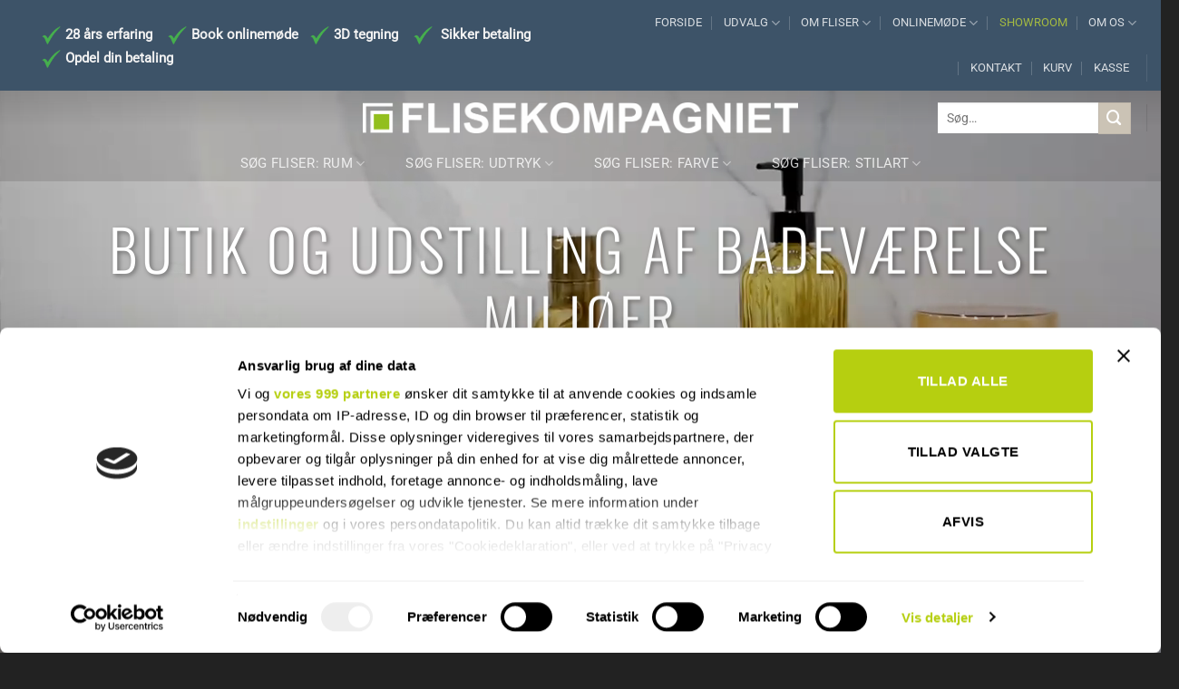

--- FILE ---
content_type: text/html; charset=UTF-8
request_url: https://flisekompagniet.dk/odense-butik-showroom/
body_size: 44333
content:

<!DOCTYPE html>
<html lang="da-DK" class="loading-site no-js">
<head>
	<meta charset="UTF-8" />
	<meta name="viewport" content="width=device-width, initial-scale=1.0, maximum-scale=1.0, user-scalable=no" />

	<link rel="profile" href="https://gmpg.org/xfn/11" />
	<link rel="pingback" href="https://flisekompagniet.dk/xmlrpc.php" />

	<script>(function(html){html.className = html.className.replace(/\bno-js\b/,'js')})(document.documentElement);</script>
<meta name='robots' content='index, follow, max-image-preview:large, max-snippet:-1, max-video-preview:-1' />
	<style>img:is([sizes="auto" i], [sizes^="auto," i]) { contain-intrinsic-size: 3000px 1500px }</style>
	<meta name="viewport" content="width=device-width, initial-scale=1" />
	<!-- This site is optimized with the Yoast SEO plugin v26.8 - https://yoast.com/product/yoast-seo-wordpress/ -->
	<title>BUTIK OG SHOWROOM Odense | Inspiration til badeværelset med flotte fliser</title>
	<meta name="description" content="Besøg Flisekompagniets butik og showroom i Odense. Se den flotte udstilling med inspirerende badeværelse miljøer." />
	<link rel="canonical" href="https://flisekompagniet.dk/odense-butik-showroom/" />
	<meta property="og:locale" content="da_DK" />
	<meta property="og:type" content="article" />
	<meta property="og:title" content="BUTIK OG SHOWROOM Odense | Inspiration til badeværelset med flotte fliser" />
	<meta property="og:description" content="Besøg Flisekompagniets butik og showroom i Odense. Se den flotte udstilling med inspirerende badeværelse miljøer." />
	<meta property="og:url" content="https://flisekompagniet.dk/odense-butik-showroom/" />
	<meta property="og:site_name" content="Flisekompagniet" />
	<meta property="article:modified_time" content="2025-02-05T11:14:04+00:00" />
	<meta name="twitter:card" content="summary_large_image" />
	<meta name="twitter:label1" content="Estimeret læsetid" />
	<meta name="twitter:data1" content="3 minutter" />
	<script type="application/ld+json" class="yoast-schema-graph">{"@context":"https://schema.org","@graph":[{"@type":"WebPage","@id":"https://flisekompagniet.dk/odense-butik-showroom/","url":"https://flisekompagniet.dk/odense-butik-showroom/","name":"BUTIK OG SHOWROOM Odense | Inspiration til badeværelset med flotte fliser","isPartOf":{"@id":"https://flisekompagniet.dk/#website"},"datePublished":"2022-12-09T11:45:46+00:00","dateModified":"2025-02-05T11:14:04+00:00","description":"Besøg Flisekompagniets butik og showroom i Odense. Se den flotte udstilling med inspirerende badeværelse miljøer.","breadcrumb":{"@id":"https://flisekompagniet.dk/odense-butik-showroom/#breadcrumb"},"inLanguage":"da-DK","potentialAction":[{"@type":"ReadAction","target":["https://flisekompagniet.dk/odense-butik-showroom/"]}]},{"@type":"BreadcrumbList","@id":"https://flisekompagniet.dk/odense-butik-showroom/#breadcrumb","itemListElement":[{"@type":"ListItem","position":1,"name":"Hjem","item":"https://flisekompagniet.dk/"},{"@type":"ListItem","position":2,"name":"ODENSE BUTIK OG SHOWROOM"}]},{"@type":"WebSite","@id":"https://flisekompagniet.dk/#website","url":"https://flisekompagniet.dk/","name":"Flisekompagniet","description":"en verden af fliser","publisher":{"@id":"https://flisekompagniet.dk/#organization"},"potentialAction":[{"@type":"SearchAction","target":{"@type":"EntryPoint","urlTemplate":"https://flisekompagniet.dk/?s={search_term_string}"},"query-input":{"@type":"PropertyValueSpecification","valueRequired":true,"valueName":"search_term_string"}}],"inLanguage":"da-DK"},{"@type":"Organization","@id":"https://flisekompagniet.dk/#organization","name":"Flisekompagniet","url":"https://flisekompagniet.dk/","logo":{"@type":"ImageObject","inLanguage":"da-DK","@id":"https://flisekompagniet.dk/#/schema/logo/image/","url":"","contentUrl":"","caption":"Flisekompagniet"},"image":{"@id":"https://flisekompagniet.dk/#/schema/logo/image/"}}]}</script>
	<!-- / Yoast SEO plugin. -->


<link rel='dns-prefetch' href='//www.googletagmanager.com' />
<link rel='prefetch' href='https://flisekompagniet.dk/wp-content/themes/flatsome/assets/js/flatsome.js?ver=e2eddd6c228105dac048' />
<link rel='prefetch' href='https://flisekompagniet.dk/wp-content/themes/flatsome/assets/js/chunk.slider.js?ver=3.20.4' />
<link rel='prefetch' href='https://flisekompagniet.dk/wp-content/themes/flatsome/assets/js/chunk.popups.js?ver=3.20.4' />
<link rel='prefetch' href='https://flisekompagniet.dk/wp-content/themes/flatsome/assets/js/chunk.tooltips.js?ver=3.20.4' />
<link rel='prefetch' href='https://flisekompagniet.dk/wp-content/themes/flatsome/assets/js/woocommerce.js?ver=1c9be63d628ff7c3ff4c' />
<link rel="alternate" type="application/rss+xml" title="Flisekompagniet &raquo; Feed" href="https://flisekompagniet.dk/feed/" />
<link rel="alternate" type="application/rss+xml" title="Flisekompagniet &raquo;-kommentar-feed" href="https://flisekompagniet.dk/comments/feed/" />
<style id='wp-emoji-styles-inline-css' type='text/css'>

	img.wp-smiley, img.emoji {
		display: inline !important;
		border: none !important;
		box-shadow: none !important;
		height: 1em !important;
		width: 1em !important;
		margin: 0 0.07em !important;
		vertical-align: -0.1em !important;
		background: none !important;
		padding: 0 !important;
	}
</style>
<style id='wp-block-library-inline-css' type='text/css'>
:root{--wp-admin-theme-color:#007cba;--wp-admin-theme-color--rgb:0,124,186;--wp-admin-theme-color-darker-10:#006ba1;--wp-admin-theme-color-darker-10--rgb:0,107,161;--wp-admin-theme-color-darker-20:#005a87;--wp-admin-theme-color-darker-20--rgb:0,90,135;--wp-admin-border-width-focus:2px;--wp-block-synced-color:#7a00df;--wp-block-synced-color--rgb:122,0,223;--wp-bound-block-color:var(--wp-block-synced-color)}@media (min-resolution:192dpi){:root{--wp-admin-border-width-focus:1.5px}}.wp-element-button{cursor:pointer}:root{--wp--preset--font-size--normal:16px;--wp--preset--font-size--huge:42px}:root .has-very-light-gray-background-color{background-color:#eee}:root .has-very-dark-gray-background-color{background-color:#313131}:root .has-very-light-gray-color{color:#eee}:root .has-very-dark-gray-color{color:#313131}:root .has-vivid-green-cyan-to-vivid-cyan-blue-gradient-background{background:linear-gradient(135deg,#00d084,#0693e3)}:root .has-purple-crush-gradient-background{background:linear-gradient(135deg,#34e2e4,#4721fb 50%,#ab1dfe)}:root .has-hazy-dawn-gradient-background{background:linear-gradient(135deg,#faaca8,#dad0ec)}:root .has-subdued-olive-gradient-background{background:linear-gradient(135deg,#fafae1,#67a671)}:root .has-atomic-cream-gradient-background{background:linear-gradient(135deg,#fdd79a,#004a59)}:root .has-nightshade-gradient-background{background:linear-gradient(135deg,#330968,#31cdcf)}:root .has-midnight-gradient-background{background:linear-gradient(135deg,#020381,#2874fc)}.has-regular-font-size{font-size:1em}.has-larger-font-size{font-size:2.625em}.has-normal-font-size{font-size:var(--wp--preset--font-size--normal)}.has-huge-font-size{font-size:var(--wp--preset--font-size--huge)}.has-text-align-center{text-align:center}.has-text-align-left{text-align:left}.has-text-align-right{text-align:right}#end-resizable-editor-section{display:none}.aligncenter{clear:both}.items-justified-left{justify-content:flex-start}.items-justified-center{justify-content:center}.items-justified-right{justify-content:flex-end}.items-justified-space-between{justify-content:space-between}.screen-reader-text{border:0;clip-path:inset(50%);height:1px;margin:-1px;overflow:hidden;padding:0;position:absolute;width:1px;word-wrap:normal!important}.screen-reader-text:focus{background-color:#ddd;clip-path:none;color:#444;display:block;font-size:1em;height:auto;left:5px;line-height:normal;padding:15px 23px 14px;text-decoration:none;top:5px;width:auto;z-index:100000}html :where(.has-border-color){border-style:solid}html :where([style*=border-top-color]){border-top-style:solid}html :where([style*=border-right-color]){border-right-style:solid}html :where([style*=border-bottom-color]){border-bottom-style:solid}html :where([style*=border-left-color]){border-left-style:solid}html :where([style*=border-width]){border-style:solid}html :where([style*=border-top-width]){border-top-style:solid}html :where([style*=border-right-width]){border-right-style:solid}html :where([style*=border-bottom-width]){border-bottom-style:solid}html :where([style*=border-left-width]){border-left-style:solid}html :where(img[class*=wp-image-]){height:auto;max-width:100%}:where(figure){margin:0 0 1em}html :where(.is-position-sticky){--wp-admin--admin-bar--position-offset:var(--wp-admin--admin-bar--height,0px)}@media screen and (max-width:600px){html :where(.is-position-sticky){--wp-admin--admin-bar--position-offset:0px}}
</style>
<style id='woocommerce-inline-inline-css' type='text/css'>
.woocommerce form .form-row .required { visibility: visible; }
</style>
<style id='grw-public-main-css-inline-css' type='text/css'>
.wp-gr,.wp-gr *,.wp-gr ::after,.wp-gr ::before{box-sizing:border-box}.wp-gr{display:block;direction:ltr;font-size:var(--font-size, 16px);font-family:var(--font-family, inherit);font-style:normal;font-weight:400;text-align:start;line-height:normal;overflow:visible;text-decoration:none;list-style-type:disc;box-sizing:border-box;visibility:visible!important}.wp-gr div,.wp-gr span{margin:0;padding:0;color:inherit;font:inherit;line-height:normal;letter-spacing:normal;text-transform:none;text-decoration:none;border:0;background:0 0}.wp-gr a{color:inherit;border:0;text-decoration:none;background:0 0;cursor:pointer}.wp-gr a:focus{outline:0}.wp-gr a:focus-visible{outline:2px solid currentColor;outline-offset:2px}.wp-gr img{display:block;max-width:100%;height:auto;margin:0;padding:0;border:0;line-height:0;vertical-align:middle}.wp-gr i{font-style:normal;font-weight:inherit;margin:0;padding:0;border:0;vertical-align:middle;background:0 0}.wp-gr svg{display:inline-block;width:auto;height:auto;vertical-align:middle;overflow:visible}.wp-gr svg use{opacity:1;visibility:visible}.wp-gr{--rev-gap:4px;--img-size:46px;--media-gap:8px;--media-size:40px;--media-lines:2;--color:#fb8e28;--rev-color:#f4f4f4;--rpi-star-color:var(--star-color, var(--color));--rpi-slider-gap:8px;--rpi-slider-btn:1em;--rpi-slider-btn-padding:.5em;--slider-ltgt-bg:var(--rev-color);--slider-ltgt-border-width:4px;--slider-dot-size:8px;--slider-dot-gap:8px;--slider-dots-visible:5;--slider-act-dot-color:var(--color)}.wp-gr .wp-google-based,.wp-gr .wp-google-powered{margin:0!important;padding:0!important;color:var(--head-based-color,#555)!important}.wp-gr .wp-google-powered{color:var(--powered-color,#777)!important;font-size:16px;font-weight:600}.wp-gr .wp-google-powered>span{font-weight:600!important}.wp-gr .grw-img{position:relative!important;min-width:var(--img-size)!important;max-width:var(--img-size)!important;height:var(--img-size)!important;border:none!important;z-index:3!important}.wp-gr .grw-img-wrap{position:relative;min-width:var(--img-size)!important;max-width:var(--img-size)!important;overflow:visible}.wp-gr .grw-img-wrap::before{content:'';position:absolute;top:0;left:0;width:var(--img-size);height:var(--img-size);border-radius:50%;box-shadow:0 0 2px rgba(0,0,0,.12),0 2px 4px rgba(0,0,0,.24)!important;pointer-events:none}.wp-gr .grw-header .grw-img{border-radius:50%}.wp-gr .grw-header.wp-place-center{width:100%!important}.wp-gr .wp-google-name{color:var(--name-color,#333)!important;font-size:100%!important;font-weight:700!important;text-decoration:none!important;white-space:nowrap!important;text-overflow:ellipsis!important;overflow:hidden!important;width:100%!important;text-align:var(--align,start)!important}.wp-gr .grw-header .wp-google-name{width:auto!important;margin:0!important;padding:0!important;font-size:128%!important}.wp-gr a.wp-google-name{color:#427fed!important;text-decoration:none!important}.wp-gr .wp-google-time{color:#555!important;font-size:13px!important;white-space:nowrap!important}.wp-gr .wp-google-text{color:var(--text-color,#222)!important;font-size:15px!important;line-height:24px!important;max-width:100%!important;overflow:hidden!important;white-space:pre-wrap!important;word-break:break-word!important;vertical-align:middle!important}.wp-gr .rpi-stars+.wp-google-text{padding-left:4px!important}.wp-gr .wp-more{display:none}.wp-gr .wp-more-toggle{color:#136aaf!important;cursor:pointer!important;text-decoration:none!important}.wp-gr .wp-google-url{display:block;margin:4px auto!important;color:#136aaf!important;text-align:center!important}.wp-gr.wp-dark .wp-google-name{color:#eee!important}.wp-gr.rpi.wp-dark .wp-google-name a{color:var(--head-based-color,#eee)!important}.wp-gr.wp-dark .wp-google-time{color:#bbb!important}.wp-gr.wp-dark .wp-google-text{color:#ececec!important}.wp-gr.wp-dark .wp-google-powered{color:var(--powered-color,#fff)!important}.wp-gr.wp-dark .wp-google-based{color:var(--head-based-color,#999)!important}.wp-gr:not(.wp-dark) .grw-review-inner.grw-backgnd{background:var(--rev-color)!important}.wp-gr.rpi .wp-google-name{font-size:100%!important}.wp-gr.rpi .grw-hide,.wp-gr.rpi .wp-google-hide{display:none}.wp-gr.rpi .wp-google-name a{color:var(--head-name-color,#333)!important;font-size:18px!important;text-decoration:none!important}.wp-gr.rpi a.wp-google-name{margin:0!important;color:var(--name-color,#154fc1)!important;text-decoration:none!important;white-space:nowrap!important;text-overflow:ellipsis!important}.wp-gr{display:block!important;width:100%!important;padding-bottom:20px!important;text-align:left!important;direction:ltr!important;box-sizing:border-box!important}.wp-gr .grw-row{display:-ms-flexbox!important;display:flex!important;flex-wrap:nowrap!important;align-items:center!important;-ms-flex-wrap:nowrap!important;-ms-flex-align:center!important}.grw-row.grw-row-xs{-ms-flex-wrap:wrap!important;flex-wrap:wrap!important}.grw-row-x .grw-header+.grw-content .grw-review,.grw-row-xs .grw-content,.grw-row-xs .grw-header,.grw-row-xs .grw-review{--col:1}.grw-row-xl .grw-header+.grw-content{--col:1.2}.grw-row-l .grw-header+.grw-content{--col:1.25}.grw-row-m .grw-header+.grw-content{--col:1.333333}.grw-row-s .grw-header+.grw-content{--col:1.5}.grw-row-s .grw-header+.grw-content .grw-review,.grw-row-x .grw-header,.grw-row-x .grw-header+.grw-content,.grw-row-x .grw-review{--col:2}.grw-row-m .grw-header+.grw-content .grw-review,.grw-row-s .grw-header,.grw-row-s .grw-review{--col:3}.grw-row-l .grw-review,.grw-row-m .grw-header,.grw-row-m .grw-review{--col:4}.grw-row-l .grw-header,.grw-row-xl .grw-review{--col:5}.grw-row-xl .grw-header{--col:6}.grw-row .grw-content,.grw-row .grw-header{-ms-flex:1 0 calc(100% / var(--col,3))!important;flex:1 0 calc(100% / var(--col,3))!important;width:calc(100% / var(--col,3))!important}.grw-row .grw-review{-ms-flex:1 0 calc((100% - var(--card-gap,16px)*(var(--col,3) - 1))/ var(--col,3))!important;flex:1 0 calc((100% - var(--card-gap,16px)*(var(--col,3) - 1))/ var(--col,3))!important;width:calc((100% - var(--card-gap,16px)*(var(--col,3) - 1))/ var(--col,3))!important}.wp-gr .grw-content{position:relative!important;min-width:0!important}.wp-gr .grw-content-inner{position:relative!important;display:flex!important;align-items:center!important}.wp-gr .grw-review-inner{height:100%!important}.wp-gr .grw-header-inner,.wp-gr .grw-review-inner{position:relative!important;padding:16px!important;width:100%!important}.wp-gr .wp-google-list .grw-header-inner{padding:0 0 16px 0!important}.wp-gr .grw-review-inner.grw-round{border-radius:8px!important}.wp-gr .grw-review-inner.grw-shadow{box-shadow:0 0 2px rgba(0,0,0,.12),0 2px 4px rgba(0,0,0,.24)!important}.wp-gr .grw-review-inner>svg{position:absolute!important;top:10px!important;right:10px!important;width:16px!important;height:16px!important}.wp-gr .grw-review{display:flex;position:relative!important;justify-content:center!important;align-items:center!important;flex-shrink:0!important}.wp-gr .grw-review .wp-google-left{display:block!important;overflow:hidden!important;white-space:nowrap!important;text-overflow:ellipsis!important;line-height:24px!important;padding-bottom:2px!important}.wp-gr .grw-review .wp-google-feedback{height:100px!important;overflow-y:auto!important}.wp-gr .grw-scroll::-webkit-scrollbar{width:4px!important}.wp-gr .grw-scroll::-webkit-scrollbar-track{-webkit-box-shadow:inset 0 0 6px rgba(0,0,0,.3)!important;-webkit-border-radius:4px!important;border-radius:4px!important}.wp-gr .grw-scroll::-webkit-scrollbar-thumb{-webkit-border-radius:10px!important;border-radius:10px!important;background:#ccc!important;-webkit-box-shadow:inset 0 0 6px rgba(0,0,0,.5)!important}.wp-gr .wp-google-wr{display:flex;margin:0!important}.wp-gr .wp-google-wr a{color:#fff!important;padding:4px 12px 8px!important;outline:0!important;border-radius:27px!important;background:var(--btn-color,#1f67e7)!important;white-space:nowrap!important;vertical-align:middle!important;opacity:.9!important;text-shadow:1px 1px 0 #888!important;box-shadow:0 0 2px rgba(0,0,0,.12),0 2px 4px rgba(0,0,0,.24)!important;user-select:none!important;transition:all .2s ease-in-out!important}.wp-gr .wp-google-wr a:hover{opacity:.95!important;background:var(--btn-color,#1f67e7)!important;box-shadow:0 0 2px rgba(0,0,0,.12),0 3px 5px rgba(0,0,0,.24)!important}.wp-gr .wp-google-wr a:active{opacity:1!important;background:var(--btn-color,#1f67e7)!important;box-shadow:none!important}.wp-gr .wp-google-wr a svg{display:inline-block;width:16px;height:16px;padding:1px;margin:0 0 0 4px;background:#fff;border-radius:50%}.wp-gr[data-layout=grid] .grw-reviews{display:flex;gap:var(--card-gap,12px);flex-wrap:wrap!important;-ms-flex-wrap:wrap!important}.wp-gr .grw-b{font-weight:700!important;white-space:nowrap!important}.wp-gr .wp-google-reply{font-size:14px!important;margin-top:auto!important;margin-left:6px!important;padding-left:6px!important;border-left:1px solid #999!important;overflow:hidden!important;overflow-y:auto!important;line-height:20px!important;max-height:44px!important}.wp-gr .wp-google-reply>div{display:flex;gap:4px;align-items:center}.wp-gr .wp-google-reply .wp-google-time{font-size:11px!important;white-space:nowrap!important}.wp-gr .wp-google-img{display:flex;flex-wrap:wrap;gap:var(--media-gap);max-height:calc((var(--media-size) + var(--media-gap)) * var(--media-lines) - 2px)!important;overflow-y:auto!important}.wp-gr .wp-google-img img{display:flex;width:var(--media-size)!important;height:var(--media-size)!important;cursor:pointer!important;border-radius:3px!important;box-shadow:0 0 2px rgba(0,0,0,.12),0 2px 4px rgba(0,0,0,.24)!important}.rpi-flx{display:var(--flx,flex)!important;flex-direction:var(--dir,column)!important;gap:var(--gap,2px)!important;align-items:var(--align,flex-start)!important;flex-wrap:var(--wrap,nowrap)!important;overflow:var(--overflow,visible)!important;width:100%!important}.rpi-col16{--dir:column;--gap:16px;--align:flex-start;--overflow:hidden}.rpi-col12{--dir:column;--gap:12px;--align:flex-start;--overflow:hidden}.rpi-col6{--dir:column;--gap:6px;--align:flex-start;--overflow:hidden}.rpi-col8{--dir:column;--gap:8px;--align:flex-start}.rpi-col4{--dir:column;--gap:4px;--align:flex-start}.rpi-row12-center{--dir:row;--gap:12px;--align:center;--overflow:visible}.rpi-row12{--dir:row;--gap:12px;--align:flex-start}:root{--star-gap:2px;--rpi-star-size:20px;--rpi-star-color:#fb8e28;--rpi-star-empty-color:#cccccc;--rpi-icon-scale-google:1.00;--rpi-icon-scale-yelp:0.92;--rpi-icon-scale-fb:1.125;--rpi-yelp-empty-color:#cccccc;--rpi-yelp-five-color:#fb433c;--rpi-yelp-four-color:#ff643d;--rpi-yelp-three-color:#ff8742;--rpi-yelp-two-color:#ffad48;--rpi-yelp-one-color:#ffcc4b;--rpi-yelp-radius:3px;--rpi-fb-color:#fa3e3e;--rpi-fb-radius:3px;--rpi-star-empty:url("data:image/svg+xml;utf8,%3Csvg xmlns='http://www.w3.org/2000/svg' viewBox='0 0 24 24'%3E%3Cpath d='M11.48 3.499a.562.562 0 0 1 1.04 0l2.125 5.111a.563.563 0 0 0 .475.345l5.518.442c.499.04.701.663.321.988l-4.204 3.602a.563.563 0 0 0-.182.557l1.285 5.385a.562.562 0 0 1-.84.61l-4.725-2.885a.562.562 0 0 0-.586 0L6.982 20.54a.562.562 0 0 1-.84-.61l1.285-5.386a.562.562 0 0 0-.182-.557l-4.204-3.602a.562.562 0 0 1 .321-.988l5.518-.442a.563.563 0 0 0 .475-.345L11.48 3.5Z' fill='none' stroke='currentColor' stroke-width='1.5' stroke-linejoin='round'/%3E%3C/svg%3E");--rpi-star-mask:url("data:image/svg+xml;utf8,%3Csvg xmlns='http://www.w3.org/2000/svg' viewBox='0 0 24 24'%3E%3Cpath d='M10.7881 3.21068C11.2364 2.13274 12.7635 2.13273 13.2118 3.21068L15.2938 8.2164L20.6979 8.64964C21.8616 8.74293 22.3335 10.1952 21.4469 10.9547L17.3295 14.4817L18.5874 19.7551C18.8583 20.8908 17.6229 21.7883 16.6266 21.1798L11.9999 18.3538L7.37329 21.1798C6.37697 21.7883 5.14158 20.8908 5.41246 19.7551L6.67038 14.4817L2.55303 10.9547C1.66639 10.1952 2.13826 8.74293 3.302 8.64964L8.70609 8.2164L10.7881 3.21068Z'/%3E%3C/svg%3E")}.rpi-stars .rpi-star{display:none!important}.rpi-star,.rpi-stars-tripadvisor,.rpi-stars-yelp{display:var(--flx,flex);align-items:center;gap:var(--gap,4px);text-align:start;z-index:9}.rpi-star[data-rating]:empty::before{content:attr(data-rating);color:var(--rpi-rating-color,var(--rpi-star-color));font-size:var(--head-grade-fs, 18px);font-weight:var(--head-grade-weight,900)}.rpi-star i{padding:0 2px;cursor:pointer!important;background-color:var(--rpi-star-empty-color)}.rpi-star[data-rating="1"] i:nth-child(-n+1),.rpi-star[data-rating="2"] i:nth-child(-n+2),.rpi-star[data-rating="3"] i:nth-child(-n+3),.rpi-star[data-rating="4"] i:nth-child(-n+4),.rpi-star[data-rating="5"] i:nth-child(-n+5){background-color:var(--rpi-star-color)}.rpi-star:hover i{background-color:var(--rpi-star-color)!important}.rpi-star i:hover~i{background-color:var(--rpi-star-empty-color)!important}.rpi-star i,.rpi-star[data-rating]:empty::after{content:'';width:var(--rpi-star-size)!important;height:var(--rpi-star-size)!important;-webkit-mask-image:var(--rpi-star-mask)!important;-webkit-mask-repeat:no-repeat!important;-webkit-mask-position:center!important;-webkit-mask-size:contain!important;mask-image:var(--rpi-star-mask)!important;mask-repeat:no-repeat!important;mask-position:center!important;mask-size:contain!important}.rpi-star[data-rating]:empty::after{background-color:var(--rpi-star-color)}.rpi-star+.rpi-stars{--stars-offset:1;--stars:calc(var(--stars-max) - var(--stars-offset))}.rpi-stars{--star-size:var(--rpi-star-size, 18px);--star-color:var(--rpi-star-color);--empty:var(--rpi-star-empty);--mask:var(--rpi-star-mask);--stars:5;--icon-scale:1;--rating-scale:0.8;--gap:var(--star-gap, 2px);--stars-w:calc(var(--stars) * (var(--star-size) + var(--star-gap)));--fill:calc((var(--rating) / var(--stars)) * 100%);--bg-size:calc(var(--star-size) * var(--icon-scale));--bg-size-x:calc(var(--bg-size) + var(--star-gap));position:relative!important;display:inline-flex!important;align-items:center!important;align-self:var(--star-align-self,start)!important;width:max-content!important;height:var(--star-size)!important;font-size:calc(var(--star-size) * var(--rating-scale))!important;font-weight:900!important;color:var(--rpi-rating-color,var(--star-color))!important;white-space:nowrap!important;vertical-align:middle!important;padding-right:calc(var(--stars-w) + var(--gap))!important}.rpi-stars:empty{--gap:0px}.rpi-stars::before{content:''!important;position:absolute!important;top:50%!important;right:0!important;width:var(--stars-w)!important;height:var(--star-size)!important;transform:translateY(-50%)!important;background-color:var(--star-color)!important;-webkit-mask-image:var(--empty)!important;-webkit-mask-repeat:repeat-x!important;-webkit-mask-position:left center!important;-webkit-mask-size:var(--bg-size-x) var(--bg-size)!important;mask-image:var(--empty)!important;mask-repeat:repeat-x!important;mask-position:left center!important;mask-size:var(--bg-size-x) var(--bg-size)!important}.rpi-stars::after{content:''!important;position:absolute!important;top:50%!important;right:0!important;width:var(--stars-w)!important;height:var(--star-size)!important;transform:translateY(-50%)!important;background-color:var(--star-color)!important;-webkit-mask-image:var(--mask)!important;-webkit-mask-repeat:repeat-x!important;-webkit-mask-position:left center!important;-webkit-mask-size:var(--bg-size-x) var(--bg-size)!important;mask-image:var(--mask)!important;mask-repeat:repeat-x!important;mask-position:left center!important;mask-size:var(--bg-size-x) var(--bg-size)!important;clip-path:inset(0 calc(100% - var(--fill)) 0 0)!important}.rpi-stars-yelp{--icon-scale:var(--rpi-icon-scale-yelp);--empty-color:var(--rpi-yelp-empty-color);--five-color:var(--rpi-yelp-five-color);--four-color:var(--rpi-yelp-four-color);--three-color:var(--rpi-yelp-three-color);--two-color:var(--rpi-yelp-two-color);--one-color:var(--rpi-yelp-one-color);--star-size:var(--rpi-star-size);--rating:0;--gap:4px;--radius:var(--rpi-yelp-radius);display:inline-flex!important;gap:var(--gap)!important;line-height:0!important;vertical-align:top!important}.rpi-stars-yelp i{position:relative!important;display:inline-block!important;font-style:normal!important;flex:0 0 auto!important;width:var(--star-size)!important;height:var(--star-size)!important;border-radius:var(--radius)!important;background-color:var(--empty-color)!important;background-image:linear-gradient(90deg,var(--star-color) 0 calc(var(--fill,0) * 1%),transparent calc(var(--fill,0) * 1%))!important;background-repeat:no-repeat!important;background-size:100% 100%!important;box-sizing:border-box!important}.rpi-stars-yelp i::after{content:''!important;position:absolute!important;inset:0!important;background-color:#fff!important;-webkit-mask-image:var(--rpi-star-mask)!important;-webkit-mask-repeat:no-repeat!important;-webkit-mask-size:calc(70% / var(--icon-scale)) calc(70% / var(--icon-scale))!important;-webkit-mask-position:center!important;mask-image:var(--rpi-star-mask)!important;mask-repeat:no-repeat!important;mask-size:calc(70% / var(--icon-scale)) calc(70% / var(--icon-scale))!important;mask-position:center!important}.rpi-stars-yelp,.rpi-stars-yelp[data-rating]::before{content:attr(data-rating);color:var(--rpi-rating-color,var(--star-color));font-size:var(--head-grade-fs, 18px);font-weight:var(--head-grade-weight,900)}.rpi-stars-yelp i:first-child{--fill:clamp(0, (var(--rating) - 0) * 100, 100)}.rpi-stars-yelp i:nth-child(2){--fill:clamp(0, (var(--rating) - 1) * 100, 100)}.rpi-stars-yelp i:nth-child(3){--fill:clamp(0, (var(--rating) - 2) * 100, 100)}.rpi-stars-yelp i:nth-child(4){--fill:clamp(0, (var(--rating) - 3) * 100, 100)}.rpi-stars-yelp i:nth-child(5){--fill:clamp(0, (var(--rating) - 4) * 100, 100)}.rpi-stars-yelp[data-stars^="1"]{--rating:1.5;--star-color:var(--one-color)}.rpi-stars-yelp[data-stars="1"]{--rating:1}.rpi-stars-yelp[data-stars^="2"]{--rating:2.5;--star-color:var(--two-color)}.rpi-stars-yelp[data-stars="2"]{--rating:2}.rpi-stars-yelp[data-stars^="3"]{--rating:3.5;--star-color:var(--three-color)}.rpi-stars-yelp[data-stars="3"]{--rating:3}.rpi-stars-yelp[data-stars^="4"]{--rating:4.5;--star-color:var(--four-color)}.rpi-stars-yelp[data-stars="4"]{--rating:4}.rpi-stars-yelp[data-stars^="5"]{--rating:5;--star-color:var(--five-color)}.rpi-stars-tripadvisor{--empty-color:#ffffff;--border-color:#5ba672;--fill-color:#5ba672;--rpi-dot-size:var(--rpi-star-size);--rating:0;--gap:4px;--border:3px;display:inline-flex!important;gap:var(--gap)!important;line-height:0!important;vertical-align:top!important}.rpi-stars-tripadvisor i{width:var(--rpi-dot-size)!important;height:var(--rpi-dot-size)!important;display:inline-block!important;position:relative!important;flex:0 0 auto!important;box-sizing:border-box!important;border-radius:999px!important;border:var(--border) solid var(--border-color)!important;background-color:var(--empty-color)!important;background-image:linear-gradient(90deg,var(--fill-color) 0 calc(var(--fill,0) * 1%),transparent calc(var(--fill,0) * 1%))!important;background-repeat:no-repeat!important;background-size:100% 100%!important}.rpi-stars-tripadvisor,.rpi-stars-tripadvisor[data-rating]::before{content:attr(data-rating);color:var(--rpi-rating-color,var(--fill-color));font-size:var(--head-grade-fs, 18px);font-weight:var(--head-grade-weight,900)}.rpi-stars-tripadvisor i:first-child{--fill:clamp(0, (var(--rating) - 0) * 100, 100)}.rpi-stars-tripadvisor i:nth-child(2){--fill:clamp(0, (var(--rating) - 1) * 100, 100)}.rpi-stars-tripadvisor i:nth-child(3){--fill:clamp(0, (var(--rating) - 2) * 100, 100)}.rpi-stars-tripadvisor i:nth-child(4){--fill:clamp(0, (var(--rating) - 3) * 100, 100)}.rpi-stars-tripadvisor i:nth-child(5){--fill:clamp(0, (var(--rating) - 4) * 100, 100)}.rpi-stars-tripadvisor[data-stars^="1"]{--rating:1.5}.rpi-stars-tripadvisor[data-stars="1"]{--rating:1}.rpi-stars-tripadvisor[data-stars^="2"]{--rating:2.5}.rpi-stars-tripadvisor[data-stars="2"]{--rating:2}.rpi-stars-tripadvisor[data-stars^="3"]{--rating:3.5}.rpi-stars-tripadvisor[data-stars="3"]{--rating:3}.rpi-stars-tripadvisor[data-stars^="4"]{--rating:4.5}.rpi-stars-tripadvisor[data-stars="4"]{--rating:4}.rpi-stars-tripadvisor[data-stars^="5"]{--rating:5}.rpi-star-fb{--icon-scale:var(--rpi-icon-scale-fb);--size:var(--rpi-star-size, 18px);--color:var(--rpi-fb-color, #fa3e3e);--radius:var(--rpi-fb-radius, 3px);--tail-w:calc(var(--size) / 3);--tail-h:calc(var(--size) / 3.6);--tail-offset:calc(var(--size) / 4.5);--tail-overlap:1px;--gap:0.25em;--label-scale:0.85;--fb-star:url("data:image/svg+xml;utf8,%3Csvg xmlns='http://www.w3.org/2000/svg' viewBox='0 0 24 24'%3E%3Cpath d='M10.7881 3.21068C11.2364 2.13274 12.7635 2.13273 13.2118 3.21068L15.2938 8.2164L20.6979 8.64964C21.8616 8.74293 22.3335 10.1952 21.4469 10.9547L17.3295 14.4817L18.5874 19.7551C18.8583 20.8908 17.6229 21.7883 16.6266 21.1798L11.9999 18.3538L7.37329 21.1798C6.37697 21.7883 5.14158 20.8908 5.41246 19.7551L6.67038 14.4817L2.55303 10.9547C1.66639 10.1952 2.13826 8.74293 3.302 8.64964L8.70609 8.2164L10.7881 3.21068Z' fill='%23fff'/%3E%3C/svg%3E");position:relative!important;display:inline-flex!important;align-items:center;align-self:var(--star-align-self,start);height:var(--size)!important;width:max-content!important;white-space:nowrap!important;vertical-align:middle!important;font-size:calc(var(--size) * var(--label-scale))!important;line-height:1!important;padding-left:calc(var(--size) + var(--gap))!important}.rpi-star-fb::before{content:''!important;position:absolute!important;left:0!important;top:50%!important;transform:translateY(-50%)!important;width:var(--size)!important;height:var(--size)!important;background-color:var(--color)!important;border-radius:var(--radius)!important;background-image:var(--fb-star)!important;background-repeat:no-repeat!important;background-position:center!important;background-size:calc(70% / var(--icon-scale)) calc(70% / var(--icon-scale))!important}.rpi-star-fb::after{content:''!important;position:absolute!important;left:var(--tail-offset)!important;top:50%!important;width:0!important;height:0!important;transform:translateY(calc(var(--size)/ 2 - var(--tail-overlap)))!important;border-top:var(--tail-h) solid var(--color)!important;border-right:var(--tail-w) solid transparent!important}.rpi-star-fb[data-rating="1"]{--color:#cccccc}:root{--rpi-lt:url("data:image/svg+xml;utf8,%3Csvg xmlns='http://www.w3.org/2000/svg' width='24' height='24' viewBox='0 0 24 24' fill='none' stroke='currentColor' stroke-width='2' stroke-linecap='round' stroke-linejoin='round'%3E%3Cpath d='m15 18-6-6 6-6'%3E%3C/path%3E%3C/svg%3E") no-repeat center/contain;--rpi-gt:url("data:image/svg+xml;utf8,%3Csvg xmlns='http://www.w3.org/2000/svg' width='24' height='24' viewBox='0 0 24 24' fill='none' stroke='currentColor' stroke-width='2' stroke-linecap='round' stroke-linejoin='round'%3E%3Cpath d='m9 18 6-6-6-6'%3E%3C/path%3E%3C/svg%3E") no-repeat center/contain}.rpi .rpi-slides-root{--ltgt-border-width:var(--slider-ltgt-border-width, 0px);padding:0 calc(var(--rpi-slider-btn-padding)/ 2 + var(--rpi-slider-btn)/ 2 + var(--ltgt-border-width) * 2)}.rpi .rpi-slides{--gap:var(--rpi-slider-gap, 12px);--card-gap:var(--gap);display:flex!important;flex:1!important;gap:var(--gap)!important;flex-wrap:nowrap!important;overflow:hidden!important;overflow-x:auto!important;scroll-snap-type:x mandatory!important;scroll-behavior:var(--rpi-slider-behavior,smooth)!important;-webkit-overflow-scrolling:touch!important;scrollbar-width:none!important}.rpi .rpi-slides::-webkit-scrollbar{display:none!important}.rpi .rpi-slide{overflow:hidden!important;padding:var(--rpi-card-slider-padding,4px 3px)!important;scroll-snap-align:start!important;transition:transform .5s!important}.rpi .rpi-ltgt{--slider-btn:var(--rpi-slider-btn, 1.125em);--slider-padding:var(--rpi-slider-btn-padding, .5em);--border-color:var(--slider-ltgt-border-color, var(--root-bg, #f3f3f3));--ltgt-border-width:var(--slider-ltgt-border-width, 0px);--ltgt-pos:calc(-1 * (2 * var(--ltgt-border-width) + (var(--slider-padding) + var(--slider-btn)) / 2) - var(--offset, 0px));position:var(--slider-ltgt-position,absolute)!important;padding:var(--slider-padding)!important;z-index:1!important;border:0 solid #e5e7eb!important;border-radius:9999px!important;border:var(--ltgt-border-width) solid var(--border-color)!important;background-color:var(--slider-ltgt-bg,rgb(255 255 255 / 1))!important;box-shadow:var(--slider-ltgt-shadow)!important;transition:background-color .2s ease-in-out!important}.rpi .rpi-ltgt:hover{background-color:var(--slider-ltgt-bg,rgb(249 250 251 / 1))!important}.rpi .rpi-ltgt.rpi-lt{left:0!important;margin-left:var(--ltgt-pos)!important}.rpi .rpi-ltgt.rpi-gt{right:0!important;margin-right:var(--ltgt-pos)!important}.rpi-gt::after,.rpi-lt::before{position:relative!important;content:'';display:block;width:var(--slider-btn);height:var(--slider-btn);background-color:var(--slider-btn-color,#777)}.rpi-lt::before{-webkit-mask:var(--rpi-lt);mask:var(--rpi-lt)}.rpi-gt::after{-webkit-mask:var(--rpi-gt);mask:var(--rpi-gt)}[dir=rtl] .rpi-gt::after,[dir=rtl] .rpi-lt::before{transform:rotate(180deg)}.rpi .rpi-dots-wrap{position:absolute!important;top:calc(100% - 1px)!important;left:0!important;right:0!important;display:flex!important;justify-content:center!important;margin:0 auto!important;padding-top:var(--slider-dot-padding-top,.5em)!important;max-width:100%!important;width:calc(var(--slider-dots-visible) * var(--slider-dot-size) + (var(--slider-dots-visible) - 1) * var(--slider-dot-gap))!important}.rpi .rpi-dots{display:flex;flex-wrap:nowrap;overflow-x:scroll!important;gap:var(--slider-dot-gap);scrollbar-width:none;scroll-snap-type:x mandatory;-webkit-overflow-scrolling:touch}.rpi-dots .rpi-dot{display:inline-block!important;width:var(--slider-dot-size)!important;height:var(--slider-dot-size)!important;margin:0!important;padding:0!important;opacity:.4!important;vertical-align:middle!important;flex:1 0 auto!important;transform:scale(.6)!important;scroll-snap-align:center!important;border-radius:20px!important;background-color:var(--slider-dot-color,#999)!important}.rpi-dots .rpi-dot:hover{opacity:1!important}.rpi-dots .rpi-dot.active{opacity:1!important;transform:scale(.95)!important;background-color:var(--slider-act-dot-color,#fb8e28)!important}.rpi-dots .rpi-dot.s2{transform:scale(.85)!important}.rpi-dots .rpi-dot.s3{transform:scale(.75)!important}.rpi button{all:revert!important;margin:0!important;padding:0!important;box-shadow:none!important;border-radius:0!important;line-height:1!important;font:inherit!important;color:inherit!important;text-align:center!important;cursor:pointer!important;border:0!important;background:0 0!important;appearance:none!important;-webkit-appearance:none!important;user-select:none!important}.rpi button:focus{outline:0!important}.rpi button:focus-visible{outline:2px solid currentColor!important;outline-offset:2px!important}.rpi-x{position:absolute;top:var(--x-top,6px)!important;right:var(--x-right,8px)!important;display:flex!important;align-items:center;justify-content:center;width:var(--x-width,20px)!important;height:var(--x-height,20px)!important;cursor:pointer;opacity:var(--x-opacity, .65);border-radius:50%;background-color:var(--x-bg,#fafafa);z-index:2147483003}.rpi-x:hover{opacity:1}.rpi-x::after,.rpi-x::before{content:"";position:absolute;display:block;width:var(--x-line-width,12px);height:var(--x-line-height,1px);border-radius:2px;background-color:var(--x-color,#373737)}.rpi-x::before{transform:rotate(45deg)}.rpi-x::after{transform:rotate(-45deg)}.rpi-x.rpi-xa::before{--x-line-width:7px;--x-line-height:7px;top:4px;border-radius:0;border-right:1px solid #373737;border-bottom:1px solid #373737;background-color:transparent}.rpi-x.rpi-xa::after{content:none}.rpi-bubble:after{content:"";position:absolute;top:-8px;left:16px;bottom:auto;border-style:solid;border-width:0 8px 8px;border-color:#fff transparent}.rpi-fade{-webkit-transition:opacity 150ms ease,-webkit-transform 150ms ease;transition:opacity 150ms ease,-webkit-transform 150ms ease;transition:transform 150ms ease,opacity 150ms ease;transition:transform 150ms ease,opacity 150ms ease,-webkit-transform 150ms ease}.rpi-lightbox-wrap{--x-top:15px;--x-right:15px;--x-bg:none;--x-color:#ececec;--x-line-width:25px;--x-line-height:3px;--x-opacity:1}.rpi-lightbox{--x-top:15px;--x-right:15px;--x-bg:none;--x-color:#ececec;--x-line-width:25px;--x-line-height:3px;--x-opacity:1;position:fixed;top:0;left:0;right:0;bottom:0;display:flex;align-items:center;justify-content:center;flex-wrap:wrap;width:100%;height:100%;max-width:100%;color:#333;text-align:left;z-index:99;user-select:none;background-color:rgba(0,0,0,.6);transition:all .3s ease-out}.rpi-lightbox-inner{width:95%;max-width:1200px;height:100%;max-height:calc(100vh - 80px);max-height:calc(100dvh - 80px)}@supports (container-type:inline-size){.rpi-lightbox-xxx{container-name:lightbox;container-type:inline-size}}.rpi-lightbox-xxx{position:relative;height:100%;border:none;overflow:auto;border-radius:4px;-webkit-overflow-scrolling:touch}.rpi-lightbox-content{position:relative;display:flex;flex-direction:row;justify-content:flex-start;color:#000;height:100%;flex-direction:row;border-radius:4px;background-color:#fff}.rpi-lightbox-media{position:relative;display:flex;justify-content:center;flex:2;align-items:center;width:100%;height:100%;overflow:hidden;padding-bottom:0;background-color:#000}.rpi-lightbox-btn{position:absolute;display:flex;width:30px;height:30px;font-size:36px;line-height:22px;justify-content:center;z-index:1;cursor:pointer;border-radius:50%;background-color:rgba(214,214,214,.7);transition:background .3s ease-in-out}.rpi-lightbox-btn:hover{background:#e1e1e1}.rpi-lightbox-prev{left:8px}.rpi-lightbox-next{right:8px}.rpi-lightbox-prev::before{content:'‹'}.rpi-lightbox-next::before{content:'›'}.rpi-lightbox-media img{position:relative;display:block;width:100%;height:100%;max-width:100%;max-height:100%;opacity:1;object-fit:contain;border-radius:inherit;transition:opacity .3s ease-in-out}.rpi-lightbox-review{display:flex;flex-direction:column;flex:1;height:100%;font-size:15px;color:#000;padding:0}@supports (container-type:inline-size){@container lightbox (width < 480px){.rpi-lightbox-xxx .rpi-lightbox-content{flex-direction:column}}}@media(max-width:480px){.rpi-lightbox-xxx .rpi-lightbox-content{flex-direction:column}}
</style>
<link rel='stylesheet' id='ion.range-slider-css' href='https://flisekompagniet.dk/wp-content/plugins/yith-woocommerce-ajax-product-filter-premium/assets/css/ion.range-slider.css?ver=2.3.1' type='text/css' media='all' />
<link rel='stylesheet' id='yith-wcan-shortcodes-css' href='https://flisekompagniet.dk/wp-content/plugins/yith-woocommerce-ajax-product-filter-premium/assets/css/shortcodes.css?ver=5.16.0' type='text/css' media='all' />
<style id='yith-wcan-shortcodes-inline-css' type='text/css'>
:root{
	--yith-wcan-filters_colors_titles: rgb(61,83,104);
	--yith-wcan-filters_colors_background: rgb(241,242,242);
	--yith-wcan-filters_colors_accent: rgb(166,178,189);
	--yith-wcan-filters_colors_accent_r: 166;
	--yith-wcan-filters_colors_accent_g: 178;
	--yith-wcan-filters_colors_accent_b: 189;
	--yith-wcan-color_swatches_border_radius: 5px;
	--yith-wcan-color_swatches_size: 80px;
	--yith-wcan-labels_style_background: rgb(241,242,242);
	--yith-wcan-labels_style_background_hover: rgb(166,178,189);
	--yith-wcan-labels_style_background_active: rgb(61,83,104);
	--yith-wcan-labels_style_text: rgb(61,83,104);
	--yith-wcan-labels_style_text_hover: #FFFFFF;
	--yith-wcan-labels_style_text_active: #FFFFFF;
	--yith-wcan-anchors_style_text: #434343;
	--yith-wcan-anchors_style_text_hover: rgb(16,172,143);
	--yith-wcan-anchors_style_text_active: rgb(146,172,16);
}
</style>
<link rel='stylesheet' id='flexible-shipping-free-shipping-css' href='https://flisekompagniet.dk/wp-content/plugins/flexible-shipping/assets/dist/css/free-shipping.css?ver=6.5.4.2' type='text/css' media='all' />
<link rel='stylesheet' id='flatsome-swatches-frontend-css' href='https://flisekompagniet.dk/wp-content/themes/flatsome/assets/css/extensions/flatsome-swatches-frontend.css?ver=3.20.4' type='text/css' media='all' />
<link rel='stylesheet' id='woopq-frontend-css' href='https://flisekompagniet.dk/wp-content/plugins/wpc-product-quantity-premium/assets/css/frontend.css?ver=5.1.1' type='text/css' media='all' />
<link rel='stylesheet' id='flatsome-main-css' href='https://flisekompagniet.dk/wp-content/themes/flatsome/assets/css/flatsome.css?ver=3.20.4' type='text/css' media='all' />
<style id='flatsome-main-inline-css' type='text/css'>
@font-face {
				font-family: "fl-icons";
				font-display: block;
				src: url(https://flisekompagniet.dk/wp-content/themes/flatsome/assets/css/icons/fl-icons.eot?v=3.20.4);
				src:
					url(https://flisekompagniet.dk/wp-content/themes/flatsome/assets/css/icons/fl-icons.eot#iefix?v=3.20.4) format("embedded-opentype"),
					url(https://flisekompagniet.dk/wp-content/themes/flatsome/assets/css/icons/fl-icons.woff2?v=3.20.4) format("woff2"),
					url(https://flisekompagniet.dk/wp-content/themes/flatsome/assets/css/icons/fl-icons.ttf?v=3.20.4) format("truetype"),
					url(https://flisekompagniet.dk/wp-content/themes/flatsome/assets/css/icons/fl-icons.woff?v=3.20.4) format("woff"),
					url(https://flisekompagniet.dk/wp-content/themes/flatsome/assets/css/icons/fl-icons.svg?v=3.20.4#fl-icons) format("svg");
			}
</style>
<link rel='stylesheet' id='flatsome-shop-css' href='https://flisekompagniet.dk/wp-content/themes/flatsome/assets/css/flatsome-shop.css?ver=3.20.4' type='text/css' media='all' />
<link rel='stylesheet' id='flatsome-style-css' href='https://flisekompagniet.dk/wp-content/themes/flatsome-child/style.css?ver=3.0' type='text/css' media='all' />
<script type="text/template" id="tmpl-variation-template">
	<div class="woocommerce-variation-description">{{{ data.variation.variation_description }}}</div>
      <div class="woocommerce-variation-explainer"></div>
	<div class="woocommerce-variation-price">{{{ data.variation.price_html }}}</div>
	<!--<div class="woocommerce-variation-availability">{{{ data.variation.availability_html }}}</div>-->
</script>
<script type="text/template" id="tmpl-unavailable-variation-template">
	<p>Beklager, denne vare er ikke tilgængelig. Vælg venligst en anden kombination.</p>
</script>
<script type="text/javascript" src="https://flisekompagniet.dk/wp-includes/js/jquery/jquery.min.js?ver=3.7.1" id="jquery-core-js"></script>
<script type="text/javascript" src="https://flisekompagniet.dk/wp-includes/js/jquery/jquery-migrate.min.js?ver=3.4.1" id="jquery-migrate-js"></script>
<script type="text/javascript" src="https://flisekompagniet.dk/wp-content/plugins/woocommerce/assets/js/jquery-blockui/jquery.blockUI.min.js?ver=2.7.0-wc.10.4.3" id="wc-jquery-blockui-js" data-wp-strategy="defer"></script>
<script type="text/javascript" id="wc-add-to-cart-js-extra">
/* <![CDATA[ */
var wc_add_to_cart_params = {"ajax_url":"\/wp-admin\/admin-ajax.php","wc_ajax_url":"\/?wc-ajax=%%endpoint%%","i18n_view_cart":"Se kurv","cart_url":"https:\/\/flisekompagniet.dk\/cart-5\/","is_cart":"","cart_redirect_after_add":"yes"};
/* ]]> */
</script>
<script type="text/javascript" src="https://flisekompagniet.dk/wp-content/plugins/woocommerce/assets/js/frontend/add-to-cart.min.js?ver=10.4.3" id="wc-add-to-cart-js" defer="defer" data-wp-strategy="defer"></script>
<script type="text/javascript" src="https://flisekompagniet.dk/wp-content/plugins/woocommerce/assets/js/js-cookie/js.cookie.min.js?ver=2.1.4-wc.10.4.3" id="wc-js-cookie-js" data-wp-strategy="defer"></script>
<script type="text/javascript" defer="defer" src="https://flisekompagniet.dk/wp-content/plugins/widget-google-reviews/assets/js/public-main.js?ver=6.9.4.2" id="grw-public-main-js-js"></script>
<script type="text/javascript" src="https://flisekompagniet.dk/wp-includes/js/underscore.min.js?ver=1.13.7" id="underscore-js"></script>
<script type="text/javascript" id="wp-util-js-extra">
/* <![CDATA[ */
var _wpUtilSettings = {"ajax":{"url":"\/wp-admin\/admin-ajax.php"}};
/* ]]> */
</script>
<script type="text/javascript" src="https://flisekompagniet.dk/wp-includes/js/wp-util.min.js?ver=b0e9673a0391e15250c41532d05a63b4" id="wp-util-js"></script>
<script type="text/javascript" id="wc-add-to-cart-variation-js-extra">
/* <![CDATA[ */
var wc_add_to_cart_variation_params = {"wc_ajax_url":"\/?wc-ajax=%%endpoint%%","i18n_no_matching_variations_text":"Der er desv\u00e6rre ingen varer, der matchede dit valg. V\u00e6lg venligst en anden kombination.","i18n_make_a_selection_text":"V\u00e6lg venligst nogle af varens muligheder inden du tilf\u00f8jer denne vare til din kurv.","i18n_unavailable_text":"Beklager, denne vare er ikke tilg\u00e6ngelig. V\u00e6lg venligst en anden kombination.","i18n_reset_alert_text":"Dit valg er blevet nulstillet. V\u00e6lg venligst nogle varemuligheder, f\u00f8r du l\u00e6gger denne vare i din kurv."};
/* ]]> */
</script>
<script type="text/javascript" src="https://flisekompagniet.dk/wp-content/plugins/woocommerce/assets/js/frontend/add-to-cart-variation.min.js?ver=10.4.3" id="wc-add-to-cart-variation-js" defer="defer" data-wp-strategy="defer"></script>
<script type="text/javascript" id="ai-js-js-extra">
/* <![CDATA[ */
var MyAjax = {"ajaxurl":"https:\/\/flisekompagniet.dk\/wp-admin\/admin-ajax.php","security":"bc208bc8ad"};
/* ]]> */
</script>
<script type="text/javascript" src="https://flisekompagniet.dk/wp-content/plugins/advanced-iframe/js/ai.min.js?ver=809094" id="ai-js-js"></script>
<link rel="https://api.w.org/" href="https://flisekompagniet.dk/wp-json/" /><link rel="alternate" title="JSON" type="application/json" href="https://flisekompagniet.dk/wp-json/wp/v2/pages/32644" /><link rel="EditURI" type="application/rsd+xml" title="RSD" href="https://flisekompagniet.dk/xmlrpc.php?rsd" />
<link rel="alternate" title="oEmbed (JSON)" type="application/json+oembed" href="https://flisekompagniet.dk/wp-json/oembed/1.0/embed?url=https%3A%2F%2Fflisekompagniet.dk%2Fodense-butik-showroom%2F" />
<link rel="alternate" title="oEmbed (XML)" type="text/xml+oembed" href="https://flisekompagniet.dk/wp-json/oembed/1.0/embed?url=https%3A%2F%2Fflisekompagniet.dk%2Fodense-butik-showroom%2F&#038;format=xml" />
<meta name="generator" content="Site Kit by Google 1.170.0" /><!-- Google Tag Manager -->
<script>(function(w,d,s,l,i){w[l]=w[l]||[];w[l].push({'gtm.start':
new Date().getTime(),event:'gtm.js'});var f=d.getElementsByTagName(s)[0],
j=d.createElement(s),dl=l!='dataLayer'?'&l='+l:'';j.async=true;j.src=
'https://www.googletagmanager.com/gtm.js?id='+i+dl;f.parentNode.insertBefore(j,f);
})(window,document,'script','dataLayer','GTM-NHW8JXRZ');</script>
<!-- End Google Tag Manager —>

<!-- Google tag (gtag.js) -->
<script async src="https://www.googletagmanager.com/gtag/js?id=AW-11079289323"></script>
<script>
  window.dataLayer = window.dataLayer || [];
  function gtag(){dataLayer.push(arguments);}
  gtag('js', new Date());

  gtag('config', 'AW-11079289323');
</script>

<meta name="google-site-verification" content="3O3n9VgqeraZ3zSciHR54Q2ocmjBRIuoXgP6Bb9CQrc" />
<meta name="google-site-verification" content="BqZGGuOER5wiMxYlM7Aa54YGd5S9HxqrTLHV5syjhCo" />
<!-- This website runs the Product Feed PRO for WooCommerce by AdTribes.io plugin - version woocommercesea_option_installed_version -->
<meta name="ti-site-data" content="[base64]" />	<noscript><style>.woocommerce-product-gallery{ opacity: 1 !important; }</style></noscript>
	
<!-- Meta Pixel Code -->
<script type='text/javascript'>
!function(f,b,e,v,n,t,s){if(f.fbq)return;n=f.fbq=function(){n.callMethod?
n.callMethod.apply(n,arguments):n.queue.push(arguments)};if(!f._fbq)f._fbq=n;
n.push=n;n.loaded=!0;n.version='2.0';n.queue=[];t=b.createElement(e);t.async=!0;
t.src=v;s=b.getElementsByTagName(e)[0];s.parentNode.insertBefore(t,s)}(window,
document,'script','https://connect.facebook.net/en_US/fbevents.js');
</script>
<!-- End Meta Pixel Code -->
<script type='text/javascript'>var url = window.location.origin + '?ob=open-bridge';
            fbq('set', 'openbridge', '817664126072683', url);
fbq('init', '817664126072683', {}, {
    "agent": "wordpress-6.8.3-4.1.5"
})</script><script type='text/javascript'>
    fbq('track', 'PageView', []);
  </script><link rel="icon" href="https://flisekompagniet.dk/wp-content/uploads/cropped-FK-LOGO-ICON-MOeRK-32x32.png" sizes="32x32" />
<link rel="icon" href="https://flisekompagniet.dk/wp-content/uploads/cropped-FK-LOGO-ICON-MOeRK-192x192.png" sizes="192x192" />
<link rel="apple-touch-icon" href="https://flisekompagniet.dk/wp-content/uploads/cropped-FK-LOGO-ICON-MOeRK-180x180.png" />
<meta name="msapplication-TileImage" content="https://flisekompagniet.dk/wp-content/uploads/cropped-FK-LOGO-ICON-MOeRK-270x270.png" />
<style id="custom-css" type="text/css">:root {--primary-color: #3d5368;--fs-color-primary: #3d5368;--fs-color-secondary: #cbc3b5;--fs-color-success: #a4ba41;--fs-color-alert: #f7ca02;--fs-color-base: #616161;--fs-experimental-link-color: #1e73be;--fs-experimental-link-color-hover: #808080;}.tooltipster-base {--tooltip-color: #fff;--tooltip-bg-color: #000;}.off-canvas-right .mfp-content, .off-canvas-left .mfp-content {--drawer-width: 300px;}.off-canvas .mfp-content.off-canvas-cart {--drawer-width: 360px;}html{background-color:#222222!important;}.container-width, .full-width .ubermenu-nav, .container, .row{max-width: 1660px}.row.row-collapse{max-width: 1630px}.row.row-small{max-width: 1652.5px}.row.row-large{max-width: 1690px}.sticky-add-to-cart--active, #wrapper,#main,#main.dark{background-color: #f1f2f2}.header-main{height: 80px}#logo img{max-height: 80px}#logo{width:480px;}#logo img{padding:5px 0;}.stuck #logo img{padding:5px 0;}.header-bottom{min-height: 40px}.header-top{min-height: 40px}.transparent .header-main{height: 60px}.transparent #logo img{max-height: 60px}.has-transparent + .page-title:first-of-type,.has-transparent + #main > .page-title,.has-transparent + #main > div > .page-title,.has-transparent + #main .page-header-wrapper:first-of-type .page-title{padding-top: 140px;}.transparent .header-wrapper{background-color: rgba(10,4,4,0.12)!important;}.transparent .top-divider{display: none;}.header.show-on-scroll,.stuck .header-main{height:70px!important}.stuck #logo img{max-height: 70px!important}.search-form{ width: 60%;}.header-bg-color {background-color: #3d5368}.header-bottom {background-color: #cbc3b5}.top-bar-nav > li > a{line-height: 40px }.header-main .nav > li > a{line-height: 50px }.stuck .header-main .nav > li > a{line-height: 50px }.header-bottom-nav > li > a{line-height: 32px }@media (max-width: 549px) {.header-main{height: 61px}#logo img{max-height: 61px}}.nav-dropdown{font-size:80%}.nav-dropdown-has-arrow li.has-dropdown:after{border-bottom-color: #3d5368;}.nav .nav-dropdown{background-color: #3d5368}.header-top{background-color:#3d5368!important;}h1,h2,h3,h4,h5,h6,.heading-font{color: #606060;}body{font-size: 105%;}@media screen and (max-width: 549px){body{font-size: 100%;}}body{font-family: Roboto, sans-serif;}body {font-weight: 400;font-style: normal;}.nav > li > a {font-family: Roboto, sans-serif;}.mobile-sidebar-levels-2 .nav > li > ul > li > a {font-family: Roboto, sans-serif;}.nav > li > a,.mobile-sidebar-levels-2 .nav > li > ul > li > a {font-weight: 400;font-style: normal;}h1,h2,h3,h4,h5,h6,.heading-font, .off-canvas-center .nav-sidebar.nav-vertical > li > a{font-family: Oswald, sans-serif;}h1,h2,h3,h4,h5,h6,.heading-font,.banner h1,.banner h2 {font-weight: 300;font-style: normal;}.alt-font{font-family: Oswald, sans-serif;}.alt-font {font-weight: 500!important;font-style: normal!important;}.header:not(.transparent) .top-bar-nav > li > a {color: #ffffff;}.header:not(.transparent) .header-nav-main.nav > li > a {color: #ffffff;}.header:not(.transparent) .header-nav-main.nav > li > a:hover,.header:not(.transparent) .header-nav-main.nav > li.active > a,.header:not(.transparent) .header-nav-main.nav > li.current > a,.header:not(.transparent) .header-nav-main.nav > li > a.active,.header:not(.transparent) .header-nav-main.nav > li > a.current{color: #a4ba41;}.header-nav-main.nav-line-bottom > li > a:before,.header-nav-main.nav-line-grow > li > a:before,.header-nav-main.nav-line > li > a:before,.header-nav-main.nav-box > li > a:hover,.header-nav-main.nav-box > li.active > a,.header-nav-main.nav-pills > li > a:hover,.header-nav-main.nav-pills > li.active > a{color:#FFF!important;background-color: #a4ba41;}.header:not(.transparent) .header-bottom-nav.nav > li > a{color: #3d5368;}.header:not(.transparent) .header-bottom-nav.nav > li > a:hover,.header:not(.transparent) .header-bottom-nav.nav > li.active > a,.header:not(.transparent) .header-bottom-nav.nav > li.current > a,.header:not(.transparent) .header-bottom-nav.nav > li > a.active,.header:not(.transparent) .header-bottom-nav.nav > li > a.current{color: #a4ba41;}.header-bottom-nav.nav-line-bottom > li > a:before,.header-bottom-nav.nav-line-grow > li > a:before,.header-bottom-nav.nav-line > li > a:before,.header-bottom-nav.nav-box > li > a:hover,.header-bottom-nav.nav-box > li.active > a,.header-bottom-nav.nav-pills > li > a:hover,.header-bottom-nav.nav-pills > li.active > a{color:#FFF!important;background-color: #a4ba41;}.widget:where(:not(.widget_shopping_cart)) a{color: #808080;}.widget:where(:not(.widget_shopping_cart)) a:hover{color: #3d5368;}.widget .tagcloud a:hover{border-color: #3d5368; background-color: #3d5368;}.is-divider{background-color: #ffffff;}.shop-page-title.featured-title .title-overlay{background-color: rgba(255,255,255,0.25);}.current .breadcrumb-step, [data-icon-label]:after, .button#place_order,.button.checkout,.checkout-button,.single_add_to_cart_button.button, .sticky-add-to-cart-select-options-button{background-color: #3d5368!important }.has-equal-box-heights .box-image {padding-top: 100%;}.badge-inner.on-sale{background-color: #f7ca02}.badge-inner.new-bubble{background-color: #f7ca02}.star-rating span:before,.star-rating:before, .woocommerce-page .star-rating:before, .stars a:hover:after, .stars a.active:after{color: #3d5368}.price del, .product_list_widget del, del .woocommerce-Price-amount { color: #606060; }ins .woocommerce-Price-amount { color: #606060; }input[type='submit'], input[type="button"], button:not(.icon), .button:not(.icon){border-radius: 50!important}.pswp__bg,.mfp-bg.mfp-ready{background-color: rgba(63,63,63,0.35)}@media screen and (min-width: 550px){.products .box-vertical .box-image{min-width: 290px!important;width: 290px!important;}}.footer-1{background-color: #222222}.footer-2{background-color: #222222}.absolute-footer, html{background-color: #385168}button[name='update_cart'] { display: none; }.nav-vertical-fly-out > li + li {border-top-width: 1px; border-top-style: solid;}/* Custom CSS *//*FARVE FLISEPRØVEKNAP*/.sample-tile-box button, .sample-tile-box a {color: #fff; background-color: #3d5368;}/*TOOLTIP STOERRELSER*/div#tiptip_holder {display: none !important;}/*BOTTOM HEADER*/.header.transparent .header-bg-color, .header.transparent .header-bg-image, .header.transparent .header-bottom, .header.transparent .header-wrapper {background-color: transparent;background-image: none!important;box-shadow: none;font-color: #fff;} /*FARVE ACCORDION*/.product-extra-info-accordion .accordion-item .accordion-title { border-top: 0; /*border: 2px solid #dedede;*/ border: 2px solid #e1e1e0; color: var(--fs-color-primary); font-weight: 600; font-size: 100%;}.product-extra-info-accordion .accordion-item .accordion-title.active { /*background-color: var(--fs-color-primary);*/ /*background-color: #dedede;*/ background-color: #e1e1e0; color: var(--fs-color-primary); border: 0;}.product-extra-info-accordion .accordion-item .accordion-inner { /*background-color: var(--fs-color-primary);*/ /*background-color: #dedede;*/ background-color: #e1e1e0; padding: 0 1em 1em 1em;}/*SØGE DRPDOWN TEKSTFARVE*/.col .live-search-results, .header .search-form .live-search-results, .header-block .live-search-results {color: #000;}.btn btn-primary yith-wcan-reset-filters reset-filters enhanced{margin-bottom: 0 !important;}h1.product-title.product_title.entry-title {color: #606060;border-bottom: 1px solid rgb(61, 83, 104);}.product .product-title.entry-title, .product .add-to-cart-form-headline {color: #606060;border-bottom: 1px solid rgb(61, 83, 104) !important;}h2.add-to-cart-form-headline {color: #606060;border-bottom: 1px solid rgb(61, 83, 104);}.product .product-title.entry-title {color: #606060;border-bottom: 1px solid rgb(61, 83, 104);}/*VARENAVN SHOP*/a.woocommerce-LoopProduct-link.woocommerce-loop-product__link{ color: #606060; }/*VARENAVN PRODUKTSIDE*//*STØRRELSER I FILTER*/.select2-results__options { font-size: 90%; }/*UPSELL OVERSKRIFT*/.product-section {border-top: 1px solid;}.dark .stars a+a, .dark .product-section, .dark .product-footer .woocommerce-tabs {border-color: #3d5368;}.select2-results__option {color: #606060;padding: 0px;line-height: 0.9;-ms-user-select: none;user-select: none;-webkit-user-select: none;}.select2-container .selection .select2-selection--multiple {padding-left: 20px;padding-top: 0px;padding-bottom: 0px;margin-bottom: 20px;height: auto;max-height: 200px;background-image: none;line-height: 0.9em;}/* Gap Kategori sider */#gap-487565464 {padding-top: 0px;}/* Sale Bubble */.badge-inner {padding-left: 10px;padding-right: 10px;padding-top: 5px;padding-bottom: 5px;font-size: 140%;}.badge {padding-top: 5px;padding-bottom: 5px; height: 0em;width: 0em;font-size: 140%;}/* Custom Bubble */.badge-inner.new-bubble {background-color: #a4ba41;font-size: 100%;padding-top: 5px;padding-bottom: 5px; height: 50%;}.badge+.badge {opacity: .9;width: 2.5em;height: 1.5em;}/* Widget Title */span.widget-title {font-size: 1.1em;font-weight: 600;color: #595959;}/* Active Category */.widget .current-cat>a {color: #9ebb1d;font-weight: bolder;}.dark ul.menu>li ul, .dark .widget>ul>li ul {border-color: rgba(255,255,255,0.2);}ul.menu>li li>a, .widget>ul>li li>a {font-size: 1em;padding: 3px 0;display: inline-block;}.dark .widget>ul>li.active>a, .dark .widget>ul>li.current-cat>a {color: #9ebb1d;font-size: 1.1em;font-weight: 700;}/* Equal Product Hight */.box-text.box-text-products{min-height: 70px}.box-text.box-text-products .add-to-cart-button{position: absolute;bottom: 0;}/* Breadcrumbs */.breadcrumbs {text-transform: uppercase;color: #9e9e9e;font-weight: bold;letter-spacing: 0px;padding: 0;}dark .box-badge .box-text {background-color: rgba(0,0,0,0.2);}.dark .widget_layered_nav_filters ul li.chosen a {color: #FFF;background-color: rgba(99,99,99,0.7);}.slider-wrapper+.row:not(.row-collapse), .banner-grid-wrapper+.row:not(.row-collapse), .banner+.row:not(.row-collapse), .section+.row:not(.row-collapse) {margin-top: 4px;}/* CHECKOUT TEKSTFELTER */input[type='email'], input[type='date'], input[type='search'], input[type='number'], input[type='text'], input[type='tel'], input[type='url'], input[type='password'], textarea, select, .select-resize-ghost, .select2-container .select2-choice, .select2-container .select2-selection { background-color: #ffffff;color: #333;border: 0px;}.nav-dropdown .menu-item-has-children>a, .nav-dropdown .title {text-transform: uppercase;font-size: 1.5em;font-weight: bolder;color: #cbc3b5;}.nav .nav-dropdown {background-color: #3d5368; font-size: 1em;}.sub-menu .nav-column .nav-dropdown-default dark{text-transform: uppercase;font-size: 1.4em;font-weight: bolder;color: #cbc3b5;}.nav-dropdown li.active>a, .nav-column li.active>a, .nav-dropdown>li>a:hover, .nav-column li>a:hover {color: #cbc3b5;}.dark .nav>li>a:hover, .dark .nav>li.active>a, .dark .nav>li>a.active .nav-dark .nav>li.current>a, .nav-dark .nav>li>a:hover, .nav-dark .nav>li.active>a, .nav-dropdown.dark>li>a:hover, .nav-dropdown.dark .nav-column>li>a:hover, .nav-dark a.plain:hover, .nav-dark .nav>li>a.active {color: #a4ba41;}.icon-angle-down{ opacity:1;}input[type="text"]#felter{background-color: #fff; color: #a1a1a1; }input[type="submit"]#knap{ margin-top: 30px;background-color: #222; color: #a1a1a1;position: right; }span.wpcf7-list-item #kryds1{ margin-top: 30px;color: #ffffff;font-size: 0.8em;line-height: 5px;}span.wpcf7-list-item #kryds2{ color: #ffffff;font-size: 5px;line-height: 5px;}h1,h2,h3,h4{text-transform:uppercase}.product-small.box .box-text{background-color: #fff;}.faq-list-item {border: 2px solid #808080;}.faq-list-item .faq-question {color: #808080; }element.style {}.faq-list-item input[type=checkbox]:checked+label+.faq-answer {max-height: 500px;transition: max-height 0.25s ease-in;}.faq-list-item .faq-answer {color: #808080;}.widget>ul>li>a, .widget>ul>li>span:first-child, ul.menu>li>a, ul.menu>li>span:first-child { text-transform: uppercase;}.product-variation-name {background-color: #fff;}/* Custom CSS Mobile */@media (max-width: 549px){.calendly-inline-widget iframe { max-height: 100% !important;}/* Custom Bubble */.badge {padding-top: 10px;padding-bottom: 0px;height: 1em;width: 1.2em;font-size: 90%;}.badge-inner.new-bubble {background-color: #a4ba41;font-size: 120%;}.category-page-row {padding-top: 10px;}/* Product box text size*/.product-small.box .box-text {background-color: #fff;padding: 10px;flex-grow: 1;font-size: 14px;font-weight: 600;line-height: 1.1;}.shop-page-title.category-page-title.page-title {margin-top: -20px;margin-bottom: -20px;padding-bottom: 0px;padding-top: 0px;}.product-variation {margin-right: 10px;margin-bottom: 10px;width: calc((100% / 2) - 10px);}}.label-new.menu-item > a:after{content:"Ny";}.label-hot.menu-item > a:after{content:"Populær";}.label-sale.menu-item > a:after{content:"Tilbud";}.label-popular.menu-item > a:after{content:"Populært";}</style>		<style type="text/css" id="wp-custom-css">
			/* PRODUCT PAGE - START */
.product .product-title.entry-title,
.product .add-to-cart-form-headline {
	color: #606060; /* Text farve */
	border-bottom: 1px solid rgb(150, 193, 31); /* Tykkelse, type, farve */
}
/* PRODUCT PAGE - SLUT */

		</style>
		<style id="flatsome-swatches-css">.variations_form .ux-swatch.selected {box-shadow: 0 0 0 2px #a4ba41;}.ux-swatches-in-loop .ux-swatch.selected {box-shadow: 0 0 0 2px var(--fs-color-secondary);}</style><style id="kirki-inline-styles">/* cyrillic-ext */
@font-face {
  font-family: 'Oswald';
  font-style: normal;
  font-weight: 300;
  font-display: swap;
  src: url(https://flisekompagniet.dk/wp-content/fonts/oswald/TK3iWkUHHAIjg752FD8Ghe4.woff2) format('woff2');
  unicode-range: U+0460-052F, U+1C80-1C8A, U+20B4, U+2DE0-2DFF, U+A640-A69F, U+FE2E-FE2F;
}
/* cyrillic */
@font-face {
  font-family: 'Oswald';
  font-style: normal;
  font-weight: 300;
  font-display: swap;
  src: url(https://flisekompagniet.dk/wp-content/fonts/oswald/TK3iWkUHHAIjg752HT8Ghe4.woff2) format('woff2');
  unicode-range: U+0301, U+0400-045F, U+0490-0491, U+04B0-04B1, U+2116;
}
/* vietnamese */
@font-face {
  font-family: 'Oswald';
  font-style: normal;
  font-weight: 300;
  font-display: swap;
  src: url(https://flisekompagniet.dk/wp-content/fonts/oswald/TK3iWkUHHAIjg752Fj8Ghe4.woff2) format('woff2');
  unicode-range: U+0102-0103, U+0110-0111, U+0128-0129, U+0168-0169, U+01A0-01A1, U+01AF-01B0, U+0300-0301, U+0303-0304, U+0308-0309, U+0323, U+0329, U+1EA0-1EF9, U+20AB;
}
/* latin-ext */
@font-face {
  font-family: 'Oswald';
  font-style: normal;
  font-weight: 300;
  font-display: swap;
  src: url(https://flisekompagniet.dk/wp-content/fonts/oswald/TK3iWkUHHAIjg752Fz8Ghe4.woff2) format('woff2');
  unicode-range: U+0100-02BA, U+02BD-02C5, U+02C7-02CC, U+02CE-02D7, U+02DD-02FF, U+0304, U+0308, U+0329, U+1D00-1DBF, U+1E00-1E9F, U+1EF2-1EFF, U+2020, U+20A0-20AB, U+20AD-20C0, U+2113, U+2C60-2C7F, U+A720-A7FF;
}
/* latin */
@font-face {
  font-family: 'Oswald';
  font-style: normal;
  font-weight: 300;
  font-display: swap;
  src: url(https://flisekompagniet.dk/wp-content/fonts/oswald/TK3iWkUHHAIjg752GT8G.woff2) format('woff2');
  unicode-range: U+0000-00FF, U+0131, U+0152-0153, U+02BB-02BC, U+02C6, U+02DA, U+02DC, U+0304, U+0308, U+0329, U+2000-206F, U+20AC, U+2122, U+2191, U+2193, U+2212, U+2215, U+FEFF, U+FFFD;
}
/* cyrillic-ext */
@font-face {
  font-family: 'Oswald';
  font-style: normal;
  font-weight: 500;
  font-display: swap;
  src: url(https://flisekompagniet.dk/wp-content/fonts/oswald/TK3iWkUHHAIjg752FD8Ghe4.woff2) format('woff2');
  unicode-range: U+0460-052F, U+1C80-1C8A, U+20B4, U+2DE0-2DFF, U+A640-A69F, U+FE2E-FE2F;
}
/* cyrillic */
@font-face {
  font-family: 'Oswald';
  font-style: normal;
  font-weight: 500;
  font-display: swap;
  src: url(https://flisekompagniet.dk/wp-content/fonts/oswald/TK3iWkUHHAIjg752HT8Ghe4.woff2) format('woff2');
  unicode-range: U+0301, U+0400-045F, U+0490-0491, U+04B0-04B1, U+2116;
}
/* vietnamese */
@font-face {
  font-family: 'Oswald';
  font-style: normal;
  font-weight: 500;
  font-display: swap;
  src: url(https://flisekompagniet.dk/wp-content/fonts/oswald/TK3iWkUHHAIjg752Fj8Ghe4.woff2) format('woff2');
  unicode-range: U+0102-0103, U+0110-0111, U+0128-0129, U+0168-0169, U+01A0-01A1, U+01AF-01B0, U+0300-0301, U+0303-0304, U+0308-0309, U+0323, U+0329, U+1EA0-1EF9, U+20AB;
}
/* latin-ext */
@font-face {
  font-family: 'Oswald';
  font-style: normal;
  font-weight: 500;
  font-display: swap;
  src: url(https://flisekompagniet.dk/wp-content/fonts/oswald/TK3iWkUHHAIjg752Fz8Ghe4.woff2) format('woff2');
  unicode-range: U+0100-02BA, U+02BD-02C5, U+02C7-02CC, U+02CE-02D7, U+02DD-02FF, U+0304, U+0308, U+0329, U+1D00-1DBF, U+1E00-1E9F, U+1EF2-1EFF, U+2020, U+20A0-20AB, U+20AD-20C0, U+2113, U+2C60-2C7F, U+A720-A7FF;
}
/* latin */
@font-face {
  font-family: 'Oswald';
  font-style: normal;
  font-weight: 500;
  font-display: swap;
  src: url(https://flisekompagniet.dk/wp-content/fonts/oswald/TK3iWkUHHAIjg752GT8G.woff2) format('woff2');
  unicode-range: U+0000-00FF, U+0131, U+0152-0153, U+02BB-02BC, U+02C6, U+02DA, U+02DC, U+0304, U+0308, U+0329, U+2000-206F, U+20AC, U+2122, U+2191, U+2193, U+2212, U+2215, U+FEFF, U+FFFD;
}/* cyrillic-ext */
@font-face {
  font-family: 'Roboto';
  font-style: normal;
  font-weight: 400;
  font-stretch: 100%;
  font-display: swap;
  src: url(https://flisekompagniet.dk/wp-content/fonts/roboto/KFOMCnqEu92Fr1ME7kSn66aGLdTylUAMQXC89YmC2DPNWubEbVmZiArmlw.woff2) format('woff2');
  unicode-range: U+0460-052F, U+1C80-1C8A, U+20B4, U+2DE0-2DFF, U+A640-A69F, U+FE2E-FE2F;
}
/* cyrillic */
@font-face {
  font-family: 'Roboto';
  font-style: normal;
  font-weight: 400;
  font-stretch: 100%;
  font-display: swap;
  src: url(https://flisekompagniet.dk/wp-content/fonts/roboto/KFOMCnqEu92Fr1ME7kSn66aGLdTylUAMQXC89YmC2DPNWubEbVmQiArmlw.woff2) format('woff2');
  unicode-range: U+0301, U+0400-045F, U+0490-0491, U+04B0-04B1, U+2116;
}
/* greek-ext */
@font-face {
  font-family: 'Roboto';
  font-style: normal;
  font-weight: 400;
  font-stretch: 100%;
  font-display: swap;
  src: url(https://flisekompagniet.dk/wp-content/fonts/roboto/KFOMCnqEu92Fr1ME7kSn66aGLdTylUAMQXC89YmC2DPNWubEbVmYiArmlw.woff2) format('woff2');
  unicode-range: U+1F00-1FFF;
}
/* greek */
@font-face {
  font-family: 'Roboto';
  font-style: normal;
  font-weight: 400;
  font-stretch: 100%;
  font-display: swap;
  src: url(https://flisekompagniet.dk/wp-content/fonts/roboto/KFOMCnqEu92Fr1ME7kSn66aGLdTylUAMQXC89YmC2DPNWubEbVmXiArmlw.woff2) format('woff2');
  unicode-range: U+0370-0377, U+037A-037F, U+0384-038A, U+038C, U+038E-03A1, U+03A3-03FF;
}
/* math */
@font-face {
  font-family: 'Roboto';
  font-style: normal;
  font-weight: 400;
  font-stretch: 100%;
  font-display: swap;
  src: url(https://flisekompagniet.dk/wp-content/fonts/roboto/KFOMCnqEu92Fr1ME7kSn66aGLdTylUAMQXC89YmC2DPNWubEbVnoiArmlw.woff2) format('woff2');
  unicode-range: U+0302-0303, U+0305, U+0307-0308, U+0310, U+0312, U+0315, U+031A, U+0326-0327, U+032C, U+032F-0330, U+0332-0333, U+0338, U+033A, U+0346, U+034D, U+0391-03A1, U+03A3-03A9, U+03B1-03C9, U+03D1, U+03D5-03D6, U+03F0-03F1, U+03F4-03F5, U+2016-2017, U+2034-2038, U+203C, U+2040, U+2043, U+2047, U+2050, U+2057, U+205F, U+2070-2071, U+2074-208E, U+2090-209C, U+20D0-20DC, U+20E1, U+20E5-20EF, U+2100-2112, U+2114-2115, U+2117-2121, U+2123-214F, U+2190, U+2192, U+2194-21AE, U+21B0-21E5, U+21F1-21F2, U+21F4-2211, U+2213-2214, U+2216-22FF, U+2308-230B, U+2310, U+2319, U+231C-2321, U+2336-237A, U+237C, U+2395, U+239B-23B7, U+23D0, U+23DC-23E1, U+2474-2475, U+25AF, U+25B3, U+25B7, U+25BD, U+25C1, U+25CA, U+25CC, U+25FB, U+266D-266F, U+27C0-27FF, U+2900-2AFF, U+2B0E-2B11, U+2B30-2B4C, U+2BFE, U+3030, U+FF5B, U+FF5D, U+1D400-1D7FF, U+1EE00-1EEFF;
}
/* symbols */
@font-face {
  font-family: 'Roboto';
  font-style: normal;
  font-weight: 400;
  font-stretch: 100%;
  font-display: swap;
  src: url(https://flisekompagniet.dk/wp-content/fonts/roboto/KFOMCnqEu92Fr1ME7kSn66aGLdTylUAMQXC89YmC2DPNWubEbVn6iArmlw.woff2) format('woff2');
  unicode-range: U+0001-000C, U+000E-001F, U+007F-009F, U+20DD-20E0, U+20E2-20E4, U+2150-218F, U+2190, U+2192, U+2194-2199, U+21AF, U+21E6-21F0, U+21F3, U+2218-2219, U+2299, U+22C4-22C6, U+2300-243F, U+2440-244A, U+2460-24FF, U+25A0-27BF, U+2800-28FF, U+2921-2922, U+2981, U+29BF, U+29EB, U+2B00-2BFF, U+4DC0-4DFF, U+FFF9-FFFB, U+10140-1018E, U+10190-1019C, U+101A0, U+101D0-101FD, U+102E0-102FB, U+10E60-10E7E, U+1D2C0-1D2D3, U+1D2E0-1D37F, U+1F000-1F0FF, U+1F100-1F1AD, U+1F1E6-1F1FF, U+1F30D-1F30F, U+1F315, U+1F31C, U+1F31E, U+1F320-1F32C, U+1F336, U+1F378, U+1F37D, U+1F382, U+1F393-1F39F, U+1F3A7-1F3A8, U+1F3AC-1F3AF, U+1F3C2, U+1F3C4-1F3C6, U+1F3CA-1F3CE, U+1F3D4-1F3E0, U+1F3ED, U+1F3F1-1F3F3, U+1F3F5-1F3F7, U+1F408, U+1F415, U+1F41F, U+1F426, U+1F43F, U+1F441-1F442, U+1F444, U+1F446-1F449, U+1F44C-1F44E, U+1F453, U+1F46A, U+1F47D, U+1F4A3, U+1F4B0, U+1F4B3, U+1F4B9, U+1F4BB, U+1F4BF, U+1F4C8-1F4CB, U+1F4D6, U+1F4DA, U+1F4DF, U+1F4E3-1F4E6, U+1F4EA-1F4ED, U+1F4F7, U+1F4F9-1F4FB, U+1F4FD-1F4FE, U+1F503, U+1F507-1F50B, U+1F50D, U+1F512-1F513, U+1F53E-1F54A, U+1F54F-1F5FA, U+1F610, U+1F650-1F67F, U+1F687, U+1F68D, U+1F691, U+1F694, U+1F698, U+1F6AD, U+1F6B2, U+1F6B9-1F6BA, U+1F6BC, U+1F6C6-1F6CF, U+1F6D3-1F6D7, U+1F6E0-1F6EA, U+1F6F0-1F6F3, U+1F6F7-1F6FC, U+1F700-1F7FF, U+1F800-1F80B, U+1F810-1F847, U+1F850-1F859, U+1F860-1F887, U+1F890-1F8AD, U+1F8B0-1F8BB, U+1F8C0-1F8C1, U+1F900-1F90B, U+1F93B, U+1F946, U+1F984, U+1F996, U+1F9E9, U+1FA00-1FA6F, U+1FA70-1FA7C, U+1FA80-1FA89, U+1FA8F-1FAC6, U+1FACE-1FADC, U+1FADF-1FAE9, U+1FAF0-1FAF8, U+1FB00-1FBFF;
}
/* vietnamese */
@font-face {
  font-family: 'Roboto';
  font-style: normal;
  font-weight: 400;
  font-stretch: 100%;
  font-display: swap;
  src: url(https://flisekompagniet.dk/wp-content/fonts/roboto/KFOMCnqEu92Fr1ME7kSn66aGLdTylUAMQXC89YmC2DPNWubEbVmbiArmlw.woff2) format('woff2');
  unicode-range: U+0102-0103, U+0110-0111, U+0128-0129, U+0168-0169, U+01A0-01A1, U+01AF-01B0, U+0300-0301, U+0303-0304, U+0308-0309, U+0323, U+0329, U+1EA0-1EF9, U+20AB;
}
/* latin-ext */
@font-face {
  font-family: 'Roboto';
  font-style: normal;
  font-weight: 400;
  font-stretch: 100%;
  font-display: swap;
  src: url(https://flisekompagniet.dk/wp-content/fonts/roboto/KFOMCnqEu92Fr1ME7kSn66aGLdTylUAMQXC89YmC2DPNWubEbVmaiArmlw.woff2) format('woff2');
  unicode-range: U+0100-02BA, U+02BD-02C5, U+02C7-02CC, U+02CE-02D7, U+02DD-02FF, U+0304, U+0308, U+0329, U+1D00-1DBF, U+1E00-1E9F, U+1EF2-1EFF, U+2020, U+20A0-20AB, U+20AD-20C0, U+2113, U+2C60-2C7F, U+A720-A7FF;
}
/* latin */
@font-face {
  font-family: 'Roboto';
  font-style: normal;
  font-weight: 400;
  font-stretch: 100%;
  font-display: swap;
  src: url(https://flisekompagniet.dk/wp-content/fonts/roboto/KFOMCnqEu92Fr1ME7kSn66aGLdTylUAMQXC89YmC2DPNWubEbVmUiAo.woff2) format('woff2');
  unicode-range: U+0000-00FF, U+0131, U+0152-0153, U+02BB-02BC, U+02C6, U+02DA, U+02DC, U+0304, U+0308, U+0329, U+2000-206F, U+20AC, U+2122, U+2191, U+2193, U+2212, U+2215, U+FEFF, U+FFFD;
}</style>    
    <!-- Global site tag (gtag.js) - Google Analytics -->
    <script async src="https://www.googletagmanager.com/gtag/js?id=UA-18347621-1"></script>
    <script>
        window.dataLayer = window.dataLayer || [];
        function gtag(){dataLayer.push(arguments);}
        gtag('js', new Date());

        gtag('config', 'UA-18347621-1');
    </script>
    
    <script src="https://files.userlink.ai/public/embed.min.js" charset="utf-8" id="bai-scr-emb" data-cid="674d8dbbfb5e964340446ea6" async domain="flisekompagniet.dk"></script>
<meta name="generator" content="WP Rocket 3.19.4" data-wpr-features="wpr_preload_links wpr_desktop" /></head>

<body data-rsssl=1 class="wp-singular page-template page-template-page-transparent-header page-template-page-transparent-header-php page page-id-32644 wp-theme-flatsome wp-child-theme-flatsome-child theme-flatsome woocommerce-no-js yith-wcan-pro full-width lightbox nav-dropdown-has-arrow nav-dropdown-has-shadow">

<!-- Google Tag Manager (noscript) -->
<noscript><iframe src="https://www.googletagmanager.com/ns.html?id=GTM-NHW8JXRZ"
height="0" width="0" style="display:none;visibility:hidden"></iframe></noscript>
<!-- End Google Tag Manager (noscript) -->
<!-- Meta Pixel Code -->
<noscript>
<img height="1" width="1" style="display:none" alt="fbpx"
src="https://www.facebook.com/tr?id=817664126072683&ev=PageView&noscript=1" />
</noscript>
<!-- End Meta Pixel Code -->
   
<a class="skip-link screen-reader-text" href="#main">Fortsæt til indhold</a>

<div data-rocket-location-hash="99bb46786fd5bd31bcd7bdc067ad247a" id="wrapper">


<header data-rocket-location-hash="af70c40f33d5ab33cf2721fd3dbdd2d4" id="header" class="header transparent has-transparent has-sticky sticky-shrink">
   <div data-rocket-location-hash="d53b06ca13945ed03e70ba4a94347bcf" class="header-wrapper">
	<div id="top-bar" class="header-top nav-dark hide-for-medium">
    <div class="flex-row container">
      <div class="flex-col hide-for-medium flex-left">
          <ul class="nav nav-left medium-nav-center nav-small  nav-divided">
              <li class="header-block"><div class="header-block-block-1">
	<section class="section" id="section_948799770">
		<div class="section-bg fill" >
									
			

		</div>

		

		<div class="section-content relative">
			

<div class="row row-collapse row-full-width align-middle"  id="row-1429913012">


	<div id="col-434136264" class="col small-12 large-12"  >
				<div class="col-inner dark"  >
			
			

	<div id="text-4002963210" class="text">
		

<p><span style="font-size: 90%;"><strong><a href="https://flisekompagniet.dk/firmaprofil/" data-line-height="xs"><img class="alignnone  wp-image-52429" src="https://flisekompagniet.dk/wp-content/uploads/green-check-mark-icon-.png" alt="" width="23" height="20" /></a><a href="https://flisekompagniet.dk/firmaprofil/"> 28 års erfaring</a>    <a href="https://flisekompagniet.dk/book-online-moede/" data-line-height="xs"><img class="alignnone  wp-image-52429" src="https://flisekompagniet.dk/wp-content/uploads/green-check-mark-icon-.png" alt="" width="23" height="20" /> </a><a href="https://flisekompagniet.dk/book-online-moede/">Book onlinemøde </a>  <a href="https://flisekompagniet.dk/book-3d-tegning/"><img class="alignnone wp-image-52429" src="https://flisekompagniet.dk/wp-content/uploads/green-check-mark-icon-.png" alt="" width="23" height="20" /></a> <a href="https://flisekompagniet.dk/book-3d-tegning/">3D tegning</a>    <a href="https://flisekompagniet.dk/firmaprofil/handelsbetingelser/"><img class="alignnone wp-image-52429" src="https://flisekompagniet.dk/wp-content/uploads/green-check-mark-icon-.png" alt="" width="23" height="20" /></a> <a href="https://flisekompagniet.dk/firmaprofil/handelsbetingelser/"> Sikker betaling </a>  <a href="https://flisekompagniet.dk/wp-content/uploads/green-check-mark-icon-.png" data-line-height="xs"><img class="alignnone  wp-image-52429" src="https://flisekompagniet.dk/wp-content/uploads/green-check-mark-icon-.png" alt="" width="23" height="20" /></a> Opdel din betaling </strong></span></p>
		
<style>
#text-4002963210 {
  font-size: 1.05rem;
}
</style>
	</div>
	

		</div>
					</div>

	

</div>

		</div>

		
<style>
#section_948799770 {
  padding-top: 0px;
  padding-bottom: 0px;
}
</style>
	</section>
	</div></li>          </ul>
      </div>

      <div class="flex-col hide-for-medium flex-center">
          <ul class="nav nav-center nav-small  nav-divided">
                        </ul>
      </div>

      <div class="flex-col hide-for-medium flex-right">
         <ul class="nav top-bar-nav nav-right nav-small  nav-divided">
              <li id="menu-item-2927" class="menu-item menu-item-type-custom menu-item-object-custom menu-item-2927 menu-item-design-default"><a href="/" class="nav-top-link">FORSIDE</a></li>
<li id="menu-item-3603" class="menu-item menu-item-type-custom menu-item-object-custom menu-item-has-children menu-item-3603 menu-item-design-default has-dropdown"><a class="nav-top-link" aria-expanded="false" aria-haspopup="menu">UDVALG<i class="icon-angle-down" aria-hidden="true"></i></a>
<ul class="sub-menu nav-dropdown nav-dropdown-default dark">
	<li id="menu-item-32401" class="menu-item menu-item-type-custom menu-item-object-custom menu-item-has-children menu-item-32401 nav-dropdown-col"><a>UDVALG</a>
	<ul class="sub-menu nav-column nav-dropdown-default dark">
		<li id="menu-item-4661" class="menu-item menu-item-type-custom menu-item-object-custom menu-item-4661"><a href="/vare-kategori/fliser/">ALLE FLISER</a></li>
		<li id="menu-item-33472" class="menu-item menu-item-type-custom menu-item-object-custom menu-item-33472"><a href="https://flisekompagniet.dk/vare-kategori/fliser/kampagne/">KAMPAGNE PRISER</a></li>
		<li id="menu-item-54813" class="menu-item menu-item-type-custom menu-item-object-custom menu-item-54813"><a href="/vare-kategori/tilbehoer/">TILBEHØR</a></li>
	</ul>
</li>
	<li id="menu-item-32403" class="menu-item menu-item-type-custom menu-item-object-custom menu-item-has-children menu-item-32403 nav-dropdown-col"><a href="#">FLISETYPER</a>
	<ul class="sub-menu nav-column nav-dropdown-default dark">
		<li id="menu-item-32404" class="menu-item menu-item-type-custom menu-item-object-custom menu-item-32404"><a href="/tema/sten-inspireret-udseende/">STEN-INSPIRERET</a></li>
		<li id="menu-item-32405" class="menu-item menu-item-type-custom menu-item-object-custom menu-item-32405"><a href="/tema/beton-inspireret-udseende/">BETON-INSPIRERET</a></li>
		<li id="menu-item-32406" class="menu-item menu-item-type-custom menu-item-object-custom menu-item-32406"><a href="/tema/metal-inspireret-udseende/">METAL-INSPIRERET</a></li>
		<li id="menu-item-32407" class="menu-item menu-item-type-custom menu-item-object-custom menu-item-32407"><a href="/tema/marmor-inspireret-udseende/">MARMOR-INSPIRERET</a></li>
		<li id="menu-item-32408" class="menu-item menu-item-type-custom menu-item-object-custom menu-item-32408"><a href="/tema/trae-inspireret-udseende/">TRÆ-INSPIRERET</a></li>
		<li id="menu-item-32411" class="menu-item menu-item-type-custom menu-item-object-custom menu-item-32411"><a href="/tema/terrazzo-inspireret-udseende/">TERRAZZO-INSPIRERET</a></li>
		<li id="menu-item-54814" class="menu-item menu-item-type-taxonomy menu-item-object-tiletheme menu-item-54814"><a href="https://flisekompagniet.dk/tema/aegte-terrazzo-fliser/">ÆGTE TERRAZZO</a></li>
		<li id="menu-item-32413" class="menu-item menu-item-type-custom menu-item-object-custom menu-item-32413"><a href="/tema/aegte-natursten-fliser/">ÆGTE NATURSTEN</a></li>
		<li id="menu-item-32409" class="menu-item menu-item-type-custom menu-item-object-custom menu-item-32409"><a href="/tema/rustik-inspireret-udseende/">RUSTIKKE FLISER</a></li>
		<li id="menu-item-32410" class="menu-item menu-item-type-custom menu-item-object-custom menu-item-32410"><a href="/tema/kraftigt-farvet-udseende/">FARVEDE FLISER</a></li>
		<li id="menu-item-32412" class="menu-item menu-item-type-custom menu-item-object-custom menu-item-32412"><a href="/tema/marokkansk-inspireret-fliser/">MARROKANSKE FLISER</a></li>
		<li id="menu-item-32414" class="menu-item menu-item-type-custom menu-item-object-custom menu-item-32414"><a href="/anvendelse/terrasse/">TERRASSEFLISER</a></li>
		<li id="menu-item-32415" class="menu-item menu-item-type-custom menu-item-object-custom menu-item-32415"><a href="/anvendelse/trappe/">TRAPPEFLISER</a></li>
	</ul>
</li>
	<li id="menu-item-32417" class="menu-item menu-item-type-custom menu-item-object-custom menu-item-has-children menu-item-32417 nav-dropdown-col"><a href="#">FLISEFARVER</a>
	<ul class="sub-menu nav-column nav-dropdown-default dark">
		<li id="menu-item-32418" class="menu-item menu-item-type-custom menu-item-object-custom menu-item-32418"><a href="/farver/hvid/">HVIDE FLISER</a></li>
		<li id="menu-item-32420" class="menu-item menu-item-type-custom menu-item-object-custom menu-item-32420"><a href="/farver/graa/">GRÅ FLISER</a></li>
		<li id="menu-item-32423" class="menu-item menu-item-type-custom menu-item-object-custom menu-item-32423"><a href="/farver/moerk-graa/">MØRKEGRÅ FLISER</a></li>
		<li id="menu-item-32419" class="menu-item menu-item-type-custom menu-item-object-custom menu-item-32419"><a href="/farver/lys-graa/">LYSEGRÅ FLISER</a></li>
		<li id="menu-item-32422" class="menu-item menu-item-type-custom menu-item-object-custom menu-item-32422"><a href="/farver/beige/">BEIGE FLISER</a></li>
		<li id="menu-item-32425" class="menu-item menu-item-type-custom menu-item-object-custom menu-item-32425"><a href="/farver/lys-brun/">LYSEBRUNE FLISER</a></li>
		<li id="menu-item-32421" class="menu-item menu-item-type-custom menu-item-object-custom menu-item-32421"><a href="/farver/brun/">BRUNE FLISER</a></li>
		<li id="menu-item-32429" class="menu-item menu-item-type-custom menu-item-object-custom menu-item-32429"><a href="/farver/roed/">RØDE FLISER</a></li>
		<li id="menu-item-32426" class="menu-item menu-item-type-custom menu-item-object-custom menu-item-32426"><a href="/farver/blaa/">BLÅ FLISER</a></li>
		<li id="menu-item-32427" class="menu-item menu-item-type-custom menu-item-object-custom menu-item-32427"><a href="/farver/groen/">GRØNNE FLISER</a></li>
		<li id="menu-item-32428" class="menu-item menu-item-type-custom menu-item-object-custom menu-item-32428"><a href="/farver/turkis/">TURKISE FLISER</a></li>
		<li id="menu-item-32424" class="menu-item menu-item-type-custom menu-item-object-custom menu-item-32424"><a href="/farver/sort/">SORTE FLISER</a></li>
	</ul>
</li>
</ul>
</li>
<li id="menu-item-5410" class="menu-item menu-item-type-custom menu-item-object-custom menu-item-has-children menu-item-5410 menu-item-design-default has-dropdown"><a class="nav-top-link" aria-expanded="false" aria-haspopup="menu">OM FLISER<i class="icon-angle-down" aria-hidden="true"></i></a>
<ul class="sub-menu nav-dropdown nav-dropdown-default dark">
	<li id="menu-item-6597" class="menu-item menu-item-type-custom menu-item-object-custom menu-item-has-children menu-item-6597 nav-dropdown-col"><a>OM FLISER</a>
	<ul class="sub-menu nav-column nav-dropdown-default dark">
		<li id="menu-item-6047" class="menu-item menu-item-type-post_type menu-item-object-page menu-item-6047"><a href="https://flisekompagniet.dk/hvorfor-fliser/">HVORFOR FLISER?</a></li>
		<li id="menu-item-41949" class="menu-item menu-item-type-custom menu-item-object-custom menu-item-41949"><a href="/marmor/">MARMOR</a></li>
		<li id="menu-item-51542" class="menu-item menu-item-type-post_type menu-item-object-page menu-item-51542"><a href="https://flisekompagniet.dk/store-fliser/">STORE FLISER</a></li>
		<li id="menu-item-51543" class="menu-item menu-item-type-post_type menu-item-object-page menu-item-51543"><a href="https://flisekompagniet.dk/skridsikre-fliser/">SKRIDSIKRE FLISER</a></li>
		<li id="menu-item-6559" class="menu-item menu-item-type-post_type menu-item-object-page menu-item-6559"><a href="https://flisekompagniet.dk/flisetyper/glaserede-fliser/">GLASEREDE FLISER</a></li>
		<li id="menu-item-6444" class="menu-item menu-item-type-post_type menu-item-object-page menu-item-6444"><a href="https://flisekompagniet.dk/flisetyper/handlavede-fliser/">HÅNDLAVEDE FLISER</a></li>
		<li id="menu-item-55208" class="menu-item menu-item-type-custom menu-item-object-custom menu-item-55208"><a href="https://flisekompagniet.dk/vare-kategori/tilbehoer/?yith_wcan=1&#038;product_cat=flisepleje">FLISEPLEJE</a></li>
		<li id="menu-item-5998" class="menu-item menu-item-type-post_type menu-item-object-page menu-item-5998"><a href="https://flisekompagniet.dk/flisemontering/">FLISEMONTERING</a></li>
		<li id="menu-item-33135" class="menu-item menu-item-type-post_type menu-item-object-page menu-item-33135"><a href="https://flisekompagniet.dk/indretning-af-badevaerelse/">INDRETNING AF BADEVÆRELSE</a></li>
	</ul>
</li>
	<li id="menu-item-8007" class="menu-item menu-item-type-custom menu-item-object-custom menu-item-has-children menu-item-8007 nav-dropdown-col"><a>ØVRIGE</a>
	<ul class="sub-menu nav-column nav-dropdown-default dark">
		<li id="menu-item-6348" class="menu-item menu-item-type-post_type menu-item-object-page menu-item-6348"><a href="https://flisekompagniet.dk/inspiration-3/">INSPIRATION</a></li>
		<li id="menu-item-33859" class="menu-item menu-item-type-post_type menu-item-object-page menu-item-33859"><a href="https://flisekompagniet.dk/kundecase-2/">KUNDECASE</a></li>
		<li id="menu-item-6681" class="menu-item menu-item-type-post_type menu-item-object-page menu-item-6681"><a href="https://flisekompagniet.dk/inspiration-2/">KUNDEPROJEKTER</a></li>
		<li id="menu-item-4660" class="menu-item menu-item-type-post_type menu-item-object-page menu-item-4660"><a href="https://flisekompagniet.dk/3d-tegneprogram/">3D TEGNEPROGRAM</a></li>
		<li id="menu-item-34013" class="menu-item menu-item-type-post_type menu-item-object-page menu-item-34013"><a href="https://flisekompagniet.dk/sommerdroemme/">TV2&#8217;s SOMMERDRØMME</a></li>
	</ul>
</li>
</ul>
</li>
<li id="menu-item-55993" class="menu-item menu-item-type-custom menu-item-object-custom menu-item-has-children menu-item-55993 menu-item-design-default has-dropdown"><a href="#" class="nav-top-link" aria-expanded="false" aria-haspopup="menu">ONLINEMØDE<i class="icon-angle-down" aria-hidden="true"></i></a>
<ul class="sub-menu nav-dropdown nav-dropdown-default dark">
	<li id="menu-item-55991" class="menu-item menu-item-type-post_type menu-item-object-page menu-item-55991"><a href="https://flisekompagniet.dk/book-online-moede/">BOOK ONLINE MØDE</a></li>
	<li id="menu-item-55990" class="menu-item menu-item-type-post_type menu-item-object-page menu-item-55990"><a href="https://flisekompagniet.dk/book-3d-tegning/">BOOK 3D TEGNING OG VR</a></li>
</ul>
</li>
<li id="menu-item-32676" class="menu-item menu-item-type-post_type menu-item-object-page current-menu-item page_item page-item-32644 current_page_item menu-item-32676 active menu-item-design-default"><a href="https://flisekompagniet.dk/odense-butik-showroom/" aria-current="page" class="nav-top-link">SHOWROOM</a></li>
<li id="menu-item-6613" class="menu-item menu-item-type-custom menu-item-object-custom menu-item-has-children menu-item-6613 menu-item-design-default has-dropdown"><a class="nav-top-link" aria-expanded="false" aria-haspopup="menu">OM OS<i class="icon-angle-down" aria-hidden="true"></i></a>
<ul class="sub-menu nav-dropdown nav-dropdown-default dark">
	<li id="menu-item-6614" class="menu-item menu-item-type-custom menu-item-object-custom menu-item-has-children menu-item-6614 nav-dropdown-col"><a>OM OS</a>
	<ul class="sub-menu nav-column nav-dropdown-default dark">
		<li id="menu-item-6237" class="menu-item menu-item-type-post_type menu-item-object-page menu-item-6237"><a href="https://flisekompagniet.dk/firmaprofil/">FIRMA PROFIL</a></li>
		<li id="menu-item-6333" class="menu-item menu-item-type-post_type menu-item-object-page menu-item-6333"><a href="https://flisekompagniet.dk/firmaprofil/referencer/">REFERENCER</a></li>
	</ul>
</li>
</ul>
</li>
<li id="menu-item-8480" class="menu-item menu-item-type-post_type menu-item-object-page menu-item-8480 menu-item-design-default"><a href="https://flisekompagniet.dk/kontakt/" class="nav-top-link">KONTAKT</a></li>
<li id="menu-item-30927" class="menu-item menu-item-type-post_type menu-item-object-page menu-item-30927 menu-item-design-default"><a href="https://flisekompagniet.dk/cart-5/" class="nav-top-link">KURV</a></li>
<li id="menu-item-30928" class="menu-item menu-item-type-post_type menu-item-object-page menu-item-30928 menu-item-design-default"><a href="https://flisekompagniet.dk/checkout-5/" class="nav-top-link">KASSE</a></li>
<li class="header-divider"></li>          </ul>
      </div>

      
    </div>
</div>
<div id="masthead" class="header-main show-logo-center hide-for-sticky">
      <div class="header-inner flex-row container logo-center medium-logo-center" role="navigation">

          <!-- Logo -->
          <div id="logo" class="flex-col logo">
            
<!-- Header logo -->
<a href="https://flisekompagniet.dk/" title="Flisekompagniet - en verden af fliser" rel="home">
		<img width="1020" height="73" src="https://flisekompagniet.dk/wp-content/uploads/Flisekompagneit_logo-AFLANGT-HVID-2-FK-GROeN-1024x73.png" class="header_logo header-logo" alt="Flisekompagniet"/><img  width="1020" height="73" src="https://flisekompagniet.dk/wp-content/uploads/Flisekompagneit_logo-AFLANGT-HVID-2-FK-GROeN-1024x73.png" class="header-logo-dark" alt="Flisekompagniet"/></a>
          </div>

          <!-- Mobile Left Elements -->
          <div class="flex-col show-for-medium flex-left">
            <ul class="mobile-nav nav nav-left ">
              <li class="nav-icon has-icon">
			<a href="#" class="is-small" data-open="#main-menu" data-pos="left" data-bg="main-menu-overlay" role="button" aria-label="Menu" aria-controls="main-menu" aria-expanded="false" aria-haspopup="dialog" data-flatsome-role-button>
			<i class="icon-menu" aria-hidden="true"></i>					</a>
	</li>
            </ul>
          </div>

          <!-- Left Elements -->
          <div class="flex-col hide-for-medium flex-left
            ">
            <ul class="header-nav header-nav-main nav nav-left  nav-divided nav-spacing-small nav-uppercase" >
                          </ul>
          </div>

          <!-- Right Elements -->
          <div class="flex-col hide-for-medium flex-right">
            <ul class="header-nav header-nav-main nav nav-right  nav-divided nav-spacing-small nav-uppercase">
              <li class="header-search-form search-form html relative has-icon">
	<div class="header-search-form-wrapper">
		<div class="searchform-wrapper ux-search-box relative is-normal"><form role="search" method="get" class="searchform" action="https://flisekompagniet.dk/">
	<div class="flex-row relative">
						<div class="flex-col flex-grow">
			<label class="screen-reader-text" for="woocommerce-product-search-field-0">Søg efter:</label>
			<input type="search" id="woocommerce-product-search-field-0" class="search-field mb-0" placeholder="Søg&hellip;" value="" name="s" />
			<input type="hidden" name="post_type" value="product" />
					</div>
		<div class="flex-col">
			<button type="submit" value="Søg" class="ux-search-submit submit-button secondary button  icon mb-0" aria-label="Send">
				<i class="icon-search" aria-hidden="true"></i>			</button>
		</div>
	</div>
	<div class="live-search-results text-left z-top"></div>
</form>
</div>	</div>
</li>
<li class="header-divider"></li>            </ul>
          </div>

          <!-- Mobile Right Elements -->
          <div class="flex-col show-for-medium flex-right">
            <ul class="mobile-nav nav nav-right ">
              <li class="header-search header-search-dropdown has-icon has-dropdown menu-item-has-children">
		<a href="#" aria-label="Søg" aria-haspopup="true" aria-expanded="false" aria-controls="ux-search-dropdown" class="nav-top-link is-small"><i class="icon-search" aria-hidden="true"></i></a>
		<ul id="ux-search-dropdown" class="nav-dropdown nav-dropdown-default dark">
	 	<li class="header-search-form search-form html relative has-icon">
	<div class="header-search-form-wrapper">
		<div class="searchform-wrapper ux-search-box relative is-normal"><form role="search" method="get" class="searchform" action="https://flisekompagniet.dk/">
	<div class="flex-row relative">
						<div class="flex-col flex-grow">
			<label class="screen-reader-text" for="woocommerce-product-search-field-1">Søg efter:</label>
			<input type="search" id="woocommerce-product-search-field-1" class="search-field mb-0" placeholder="Søg&hellip;" value="" name="s" />
			<input type="hidden" name="post_type" value="product" />
					</div>
		<div class="flex-col">
			<button type="submit" value="Søg" class="ux-search-submit submit-button secondary button  icon mb-0" aria-label="Send">
				<i class="icon-search" aria-hidden="true"></i>			</button>
		</div>
	</div>
	<div class="live-search-results text-left z-top"></div>
</form>
</div>	</div>
</li>
	</ul>
</li>
            </ul>
          </div>

      </div>

      </div>
<div id="wide-nav" class="header-bottom wide-nav hide-for-sticky nav-dark flex-has-center hide-for-medium">
    <div class="flex-row container">

            
                        <div class="flex-col hide-for-medium flex-center">
                <ul class="nav header-nav header-bottom-nav nav-center  nav-pills nav-size-medium nav-spacing-large nav-uppercase">
                    <li id="menu-item-35291" class="menu-item menu-item-type-custom menu-item-object-custom menu-item-35291 menu-item-design-container-width menu-item-has-block has-dropdown"><a class="nav-top-link" aria-expanded="false" aria-haspopup="menu">SØG FLISER: RUM<i class="icon-angle-down" aria-hidden="true"></i></a><div class="sub-menu nav-dropdown"><div class="row row-small"  id="row-1094254271">


	<div id="col-685959904" class="col small-12 large-12"  >
				<div class="col-inner"  >
			
			

  <div class="banner-grid-wrapper">
  <div id="banner-grid-371140364" class="banner-grid row row-grid row-xsmall" data-packery-options="">
                      

<div class="col grid-col medium-4 small-6 large-2 grid-col-1" ><div class="col-inner">


  <div class="banner has-hover bg-zoom" id="banner-1226584865">
          <div class="banner-inner fill">
        <div class="banner-bg fill" >
            <img width="400" height="800" src="https://flisekompagniet.dk/wp-content/uploads/FLISE-RUM-HOeJ-Badevaerelse-ny.jpg" class="bg attachment-large size-large" alt="" decoding="async" fetchpriority="high" />                                    
                    </div>
		
        <div class="banner-layers container">
            <a class="fill" href="/anvendelse/badevaerelse/"><div class="fill banner-link"></div></a>            

   <div id="text-box-942121550" class="text-box banner-layer x0 md-x0 lg-x0 y100 md-y100 lg-y100 res-text">
                                <div class="text-box-content text dark">
              
              <div class="text-inner text-center">
                  

	<div id="text-44798943" class="text">
		

<h4 class="uppercase" data-line-height="xs"><a href="/anvendelse/badevaerelse/"><strong>BADEVÆRELSE</strong></a></h4>
		
<style>
#text-44798943 {
  font-size: 0.75rem;
  text-align: left;
}
@media (min-width:550px) {
  #text-44798943 {
    font-size: 0.85rem;
  }
}
</style>
	</div>
	

              </div>
           </div>
                            
<style>
#text-box-942121550 .text-box-content {
  background-color: rgb(203, 195, 181);
  font-size: 60%;
}
#text-box-942121550 .text-inner {
  padding: 1px 10px 1px 10px;
}
#text-box-942121550 {
  width: 100%;
}
@media (min-width:550px) {
  #text-box-942121550 .text-inner {
    padding: 10px 10px 10px 20px;
  }
  #text-box-942121550 .text-box-content {
    font-size: 100%;
  }
}
</style>
    </div>
 

        </div>
      </div>

            
<style>
#banner-1226584865 {
  padding-top: 500px;
}
#banner-1226584865 .banner-bg img {
  object-position: 60% 73%;
}
</style>
  </div>



</div></div>
<div class="col grid-col medium-4 small-6 large-2 grid-col-1" ><div class="col-inner">


  <div class="banner has-hover bg-zoom" id="banner-466446767">
          <div class="banner-inner fill">
        <div class="banner-bg fill" >
            <img width="1020" height="1020" src="https://flisekompagniet.dk/wp-content/uploads/hanoi-Pink-3-1024x1024.jpg" class="bg attachment-large size-large" alt="" decoding="async" />                                    
                    </div>
		
        <div class="banner-layers container">
            <a class="fill" href="/anvendelse/koekken/"><div class="fill banner-link"></div></a>            

   <div id="text-box-1807403349" class="text-box banner-layer x0 md-x0 lg-x0 y100 md-y100 lg-y100 res-text">
                                <div class="text-box-content text dark">
              
              <div class="text-inner text-center">
                  

	<div id="text-3706931304" class="text">
		

<h4 class="uppercase" data-line-height="xs"><a href="/anvendelse/koekken/"><span style="font-size: 100%;"><strong>KØKKEN</strong></span></a></h4>
		
<style>
#text-3706931304 {
  font-size: 0.75rem;
  text-align: left;
}
@media (min-width:550px) {
  #text-3706931304 {
    font-size: 0.85rem;
  }
}
</style>
	</div>
	

              </div>
           </div>
                            
<style>
#text-box-1807403349 .text-box-content {
  background-color: rgb(203, 195, 181);
  font-size: 60%;
}
#text-box-1807403349 .text-inner {
  padding: 1px 10px 1px 10px;
}
#text-box-1807403349 {
  width: 100%;
}
@media (min-width:550px) {
  #text-box-1807403349 .text-inner {
    padding: 10px 10px 10px 20px;
  }
  #text-box-1807403349 .text-box-content {
    font-size: 100%;
  }
}
</style>
    </div>
 

        </div>
      </div>

            
<style>
#banner-466446767 {
  padding-top: 500px;
}
#banner-466446767 .banner-bg img {
  object-position: 0% 100%;
}
</style>
  </div>



</div></div>
<div class="col grid-col medium-4 small-6 large-2 grid-col-1" ><div class="col-inner">


  <div class="banner has-hover bg-zoom" id="banner-1552566418">
          <div class="banner-inner fill">
        <div class="banner-bg fill" >
            <img width="400" height="800" src="https://flisekompagniet.dk/wp-content/uploads/FLISE-RUM-HOeJ-Entre-ny.jpg" class="bg attachment-large size-large" alt="" decoding="async" />                                    
                    </div>
		
        <div class="banner-layers container">
            <a class="fill" href="/anvendelse/entre/"><div class="fill banner-link"></div></a>            

   <div id="text-box-1995891072" class="text-box banner-layer x0 md-x0 lg-x0 y100 md-y100 lg-y100 res-text">
                                <div class="text-box-content text dark">
              
              <div class="text-inner text-center">
                  

	<div id="text-545473399" class="text">
		

<h4 class="uppercase" data-line-height="xs"><a href="/anvendelse/entre/"><strong>ENTRÈ</strong></a></h4>
		
<style>
#text-545473399 {
  font-size: 0.75rem;
  text-align: left;
}
@media (min-width:550px) {
  #text-545473399 {
    font-size: 0.85rem;
  }
}
</style>
	</div>
	

              </div>
           </div>
                            
<style>
#text-box-1995891072 .text-box-content {
  background-color: rgb(203, 195, 181);
  font-size: 100%;
}
#text-box-1995891072 .text-inner {
  padding: 1px 10px 1px 10px;
}
#text-box-1995891072 {
  width: 100%;
}
@media (min-width:550px) {
  #text-box-1995891072 .text-inner {
    padding: 10px 10px 10px 20px;
  }
}
</style>
    </div>
 

        </div>
      </div>

            
<style>
#banner-1552566418 {
  padding-top: 500px;
}
#banner-1552566418 .banner-bg img {
  object-position: 0% 73%;
}
</style>
  </div>



</div></div>
<div class="col grid-col medium-4 small-6 large-2 grid-col-1" ><div class="col-inner">


  <div class="banner has-hover bg-zoom" id="banner-16753376">
          <div class="banner-inner fill">
        <div class="banner-bg fill" >
            <img width="400" height="800" src="https://flisekompagniet.dk/wp-content/uploads/FLISE-RUM-HOeJ-Bryggers-ny.jpg" class="bg attachment-large size-large" alt="" decoding="async" />                                    
                    </div>
		
        <div class="banner-layers container">
            <a class="fill" href="/anvendelse/bryggers/"><div class="fill banner-link"></div></a>            

   <div id="text-box-429199956" class="text-box banner-layer x0 md-x0 lg-x0 y100 md-y100 lg-y100 res-text">
                                <div class="text-box-content text dark">
              
              <div class="text-inner text-center">
                  

	<div id="text-1703649469" class="text">
		

<h4 class="uppercase" data-line-height="xs"><a href="/anvendelse/bryggers/"><strong>BRYGGERS</strong></a></h4>
		
<style>
#text-1703649469 {
  font-size: 0.75rem;
  text-align: left;
}
@media (min-width:550px) {
  #text-1703649469 {
    font-size: 0.85rem;
  }
}
</style>
	</div>
	

              </div>
           </div>
                            
<style>
#text-box-429199956 .text-box-content {
  background-color: rgb(203, 195, 181);
  font-size: 100%;
}
#text-box-429199956 .text-inner {
  padding: 1px 10px 1px 10px;
}
#text-box-429199956 {
  width: 100%;
}
@media (min-width:550px) {
  #text-box-429199956 .text-inner {
    padding: 10px 10px 10px 20px;
  }
}
</style>
    </div>
 

        </div>
      </div>

            
<style>
#banner-16753376 {
  padding-top: 500px;
}
#banner-16753376 .banner-bg img {
  object-position: 0% 40%;
}
</style>
  </div>



</div></div>
<div class="col grid-col medium-4 small-6 large-2 grid-col-1" ><div class="col-inner">


  <div class="banner has-hover" id="banner-2128790835">
          <div class="banner-inner fill">
        <div class="banner-bg fill" >
            <img width="575" height="575" src="https://flisekompagniet.dk/wp-content/uploads/Midlertidligt-billede-1.jpg" class="bg attachment-large size-large" alt="" decoding="async" />                                    
                    </div>
		
        <div class="banner-layers container">
            <a class="fill" href="/anvendelse/terrasse/"><div class="fill banner-link"></div></a>            

   <div id="text-box-998023459" class="text-box banner-layer x0 md-x0 lg-x0 y100 md-y100 lg-y100 res-text">
                                <div class="text-box-content text dark">
              
              <div class="text-inner text-center">
                  

	<div id="text-1620963628" class="text">
		

<h4 class="uppercase" data-line-height="xs"><a href="/anvendelse/terrasse/"><strong>TERRASSE</strong></a></h4>
		
<style>
#text-1620963628 {
  font-size: 0.75rem;
  text-align: left;
}
@media (min-width:550px) {
  #text-1620963628 {
    font-size: 0.85rem;
  }
}
</style>
	</div>
	

              </div>
           </div>
                            
<style>
#text-box-998023459 .text-box-content {
  background-color: rgb(203, 195, 181);
  font-size: 100%;
}
#text-box-998023459 .text-inner {
  padding: 1px 10px 1px 10px;
}
#text-box-998023459 {
  width: 100%;
}
@media (min-width:550px) {
  #text-box-998023459 .text-inner {
    padding: 10px 10px 10px 20px;
  }
}
</style>
    </div>
 

        </div>
      </div>

            
<style>
#banner-2128790835 {
  padding-top: 500px;
}
</style>
  </div>



</div></div>
<div class="col grid-col medium-4 small-6 large-2 grid-col-1" ><div class="col-inner">


  <div class="banner has-hover bg-zoom" id="banner-942996488">
          <div class="banner-inner fill">
        <div class="banner-bg fill" >
            <img width="700" height="700" src="https://flisekompagniet.dk/wp-content/uploads/FLISE-RUM-KVADRAT-Trappe-ny.jpg" class="bg attachment-large size-large" alt="" decoding="async" />                                    
                    </div>
		
        <div class="banner-layers container">
            <a class="fill" href="/anvendelse/trappe/"><div class="fill banner-link"></div></a>            

   <div id="text-box-1405008487" class="text-box banner-layer x0 md-x0 lg-x0 y100 md-y100 lg-y100 res-text">
                                <div class="text-box-content text dark">
              
              <div class="text-inner text-center">
                  

	<div id="text-3141253260" class="text">
		

<h4 class="uppercase" data-line-height="xs"><a href="/anvendelse/trappe/"><strong>TRAPPE</strong></a></h4>
		
<style>
#text-3141253260 {
  font-size: 0.75rem;
  text-align: left;
}
@media (min-width:550px) {
  #text-3141253260 {
    font-size: 0.85rem;
  }
}
</style>
	</div>
	

              </div>
           </div>
                            
<style>
#text-box-1405008487 .text-box-content {
  background-color: rgb(203, 195, 181);
  font-size: 100%;
}
#text-box-1405008487 .text-inner {
  padding: 1px 10px 1px 10px;
}
#text-box-1405008487 {
  width: 100%;
}
@media (min-width:550px) {
  #text-box-1405008487 .text-inner {
    padding: 10px 10px 10px 20px;
  }
}
</style>
    </div>
 

        </div>
      </div>

            
<style>
#banner-942996488 {
  padding-top: 500px;
}
#banner-942996488 .banner-bg img {
  object-position: 0% 100%;
}
</style>
  </div>



</div></div>

            </div>
    <style>
    #banner-grid-371140364 .grid-col-1{height: 400px}
    #banner-grid-371140364 .grid-col-1-2{height: 200px}
    #banner-grid-371140364 .grid-col-1-3{height:133.33333333333px}
    #banner-grid-371140364 .grid-col-2-3{height: 266.66666666667px}
    #banner-grid-371140364 .grid-col-1-4{height: 100px}
    #banner-grid-371140364 .grid-col-3-4{height: 300px}


        /* Tablet */
    @media (max-width: 850px){
      #banner-grid-371140364 .grid-col-1{height: 309px}
      #banner-grid-371140364 .grid-col-1-2{height: 154.5px}
      #banner-grid-371140364 .grid-col-1-3{height:103px}
      #banner-grid-371140364 .grid-col-2-3{height: 206px}
      #banner-grid-371140364 .grid-col-1-4{height: 77.25px}
      #banner-grid-371140364 .grid-col-3-4{height: 231.75px}
    }
    
        /* Mobile */
    @media (max-width: 550px){
      #banner-grid-371140364 .grid-col-1{height: 190px}
      #banner-grid-371140364 .grid-col-1-2{height: 95px}
      #banner-grid-371140364 .grid-col-1-3{height:63.333333333333px}
      #banner-grid-371140364 .grid-col-2-3{height: 126.66666666667px}
      #banner-grid-371140364 .grid-col-1-4{height: 47.5px}
      #banner-grid-371140364 .grid-col-3-4{height: 142.5px}
    }
    

  </style>
    </div>
  

		</div>
				
<style>
#col-685959904 > .col-inner {
  padding: 10px 10px 1px 10px;
  margin: 0px 0px -15px 0px;
}
</style>
	</div>

	

</div></div></li>
<li id="menu-item-35921" class="menu-item menu-item-type-custom menu-item-object-custom menu-item-35921 menu-item-design-container-width menu-item-has-block has-dropdown"><a href="#" class="nav-top-link" aria-expanded="false" aria-haspopup="menu">SØG FLISER: UDTRYK<i class="icon-angle-down" aria-hidden="true"></i></a><div class="sub-menu nav-dropdown"><div class="row row-small"  id="row-1710341467">


	<div id="col-363482184" class="col small-12 large-12"  >
				<div class="col-inner"  >
			
			

  <div class="banner-grid-wrapper">
  <div id="banner-grid-1552644070" class="banner-grid row row-grid row-xsmall" data-packery-options="">
                      

<div class="col grid-col medium-4 small-6 large-2 grid-col-1" ><div class="col-inner">


  <div class="banner has-hover bg-zoom" id="banner-793016702">
          <div class="banner-inner fill">
        <div class="banner-bg fill" >
            <img width="532" height="532" src="https://flisekompagniet.dk/wp-content/uploads/FILTER-BETON-udtryk.jpg" class="bg attachment-large size-large" alt="" decoding="async" />                                    
                    </div>
		
        <div class="banner-layers container">
            <a class="fill" href="https://flisekompagniet.dk/tema/beton-inspireret-udseende/"><div class="fill banner-link"></div></a>            

   <div id="text-box-1283352511" class="text-box banner-layer x0 md-x0 lg-x0 y100 md-y100 lg-y100 res-text">
                                <div class="text-box-content text dark">
              
              <div class="text-inner text-center">
                  

	<div id="text-2185653630" class="text">
		

<h4 class="uppercase" data-line-height="xs"><a href="https://flisekompagniet.dk/tema/beton-inspireret-udseende/"><b>beton</b></a></h4>
		
<style>
#text-2185653630 {
  font-size: 0.75rem;
  text-align: left;
}
@media (min-width:550px) {
  #text-2185653630 {
    font-size: 0.85rem;
  }
}
</style>
	</div>
	

              </div>
           </div>
                            
<style>
#text-box-1283352511 .text-box-content {
  background-color: rgb(203, 195, 181);
  font-size: 100%;
}
#text-box-1283352511 .text-inner {
  padding: 1px 10px 1px 10px;
}
#text-box-1283352511 {
  width: 100%;
}
@media (min-width:550px) {
  #text-box-1283352511 .text-inner {
    padding: 10px 10px 10px 20px;
  }
}
</style>
    </div>
 

        </div>
      </div>

            
<style>
#banner-793016702 {
  padding-top: 500px;
}
#banner-793016702 .banner-bg img {
  object-position: 86% 31%;
}
</style>
  </div>



</div></div>
<div class="col grid-col medium-4 small-6 large-2 grid-col-1" ><div class="col-inner">


  <div class="banner has-hover bg-zoom" id="banner-561341213">
          <div class="banner-inner fill">
        <div class="banner-bg fill" >
            <img width="600" height="600" src="https://flisekompagniet.dk/wp-content/uploads/FILTER-STEN-udtryk.jpg" class="bg attachment-large size-large" alt="" decoding="async" />                                    
                    </div>
		
        <div class="banner-layers container">
            <a class="fill" href="https://flisekompagniet.dk/tema/sten-inspireret-udseende/"><div class="fill banner-link"></div></a>            

   <div id="text-box-731823180" class="text-box banner-layer x0 md-x0 lg-x0 y100 md-y100 lg-y100 res-text">
                                <div class="text-box-content text dark">
              
              <div class="text-inner text-center">
                  

	<div id="text-2517880746" class="text">
		

<h4 class="uppercase" data-line-height="xs"><a href="https://flisekompagniet.dk/tema/sten-inspireret-udseende/"><b>STEN</b></a></h4>
		
<style>
#text-2517880746 {
  font-size: 0.75rem;
  text-align: left;
}
@media (min-width:550px) {
  #text-2517880746 {
    font-size: 0.85rem;
  }
}
</style>
	</div>
	

              </div>
           </div>
                            
<style>
#text-box-731823180 .text-box-content {
  background-color: rgb(203, 195, 181);
  font-size: 100%;
}
#text-box-731823180 .text-inner {
  padding: 1px 10px 1px 10px;
}
#text-box-731823180 {
  width: 100%;
}
@media (min-width:550px) {
  #text-box-731823180 .text-inner {
    padding: 10px 10px 10px 20px;
  }
}
</style>
    </div>
 

        </div>
      </div>

            
<style>
#banner-561341213 {
  padding-top: 500px;
}
#banner-561341213 .banner-bg img {
  object-position: 86% 31%;
}
</style>
  </div>



</div></div>
<div class="col grid-col medium-4 small-6 large-2 grid-col-1" ><div class="col-inner">


  <div class="banner has-hover bg-zoom" id="banner-1975186942">
          <div class="banner-inner fill">
        <div class="banner-bg fill" >
            <img width="600" height="600" src="https://flisekompagniet.dk/wp-content/uploads/FILTER-MARMOR-udtryk.jpeg" class="bg attachment-large size-large" alt="" decoding="async" />                                    
                    </div>
		
        <div class="banner-layers container">
            <a class="fill" href="/tema/marmor-inspireret-udseende/"><div class="fill banner-link"></div></a>            

   <div id="text-box-1610828727" class="text-box banner-layer x0 md-x0 lg-x0 y100 md-y100 lg-y100 res-text">
                                <div class="text-box-content text dark">
              
              <div class="text-inner text-center">
                  

	<div id="text-3244384635" class="text">
		

<h4 class="uppercase" data-line-height="xs"><a href="/tema/marmor-inspireret-udseende/"><b>MARMOR</b></a></h4>
		
<style>
#text-3244384635 {
  font-size: 0.75rem;
  text-align: left;
}
@media (min-width:550px) {
  #text-3244384635 {
    font-size: 0.85rem;
  }
}
</style>
	</div>
	

              </div>
           </div>
                            
<style>
#text-box-1610828727 .text-box-content {
  background-color: rgb(203, 195, 181);
  font-size: 100%;
}
#text-box-1610828727 .text-inner {
  padding: 1px 10px 1px 10px;
}
#text-box-1610828727 {
  width: 100%;
}
@media (min-width:550px) {
  #text-box-1610828727 .text-inner {
    padding: 10px 10px 10px 20px;
  }
}
</style>
    </div>
 

        </div>
      </div>

            
<style>
#banner-1975186942 {
  padding-top: 500px;
}
#banner-1975186942 .banner-bg img {
  object-position: 86% 31%;
}
</style>
  </div>



</div></div>
<div class="col grid-col medium-4 small-6 large-2 grid-col-1" ><div class="col-inner">


  <div class="banner has-hover bg-zoom" id="banner-2099720729">
          <div class="banner-inner fill">
        <div class="banner-bg fill" >
            <img width="600" height="600" src="https://flisekompagniet.dk/wp-content/uploads/FILTER-METAL-udtryk.jpeg" class="bg attachment-large size-large" alt="" decoding="async" />                                    
                    </div>
		
        <div class="banner-layers container">
            <a class="fill" href="/tema/metal-inspireret-udseende/"><div class="fill banner-link"></div></a>            

   <div id="text-box-1482600020" class="text-box banner-layer x0 md-x0 lg-x0 y100 md-y100 lg-y100 res-text">
                                <div class="text-box-content text dark">
              
              <div class="text-inner text-center">
                  

	<div id="text-2143103535" class="text">
		

<h4 class="uppercase" data-line-height="xs"><a href="/tema/metal-inspireret-udseende/"><b>METAL</b></a></h4>
		
<style>
#text-2143103535 {
  font-size: 0.75rem;
  text-align: left;
}
@media (min-width:550px) {
  #text-2143103535 {
    font-size: 0.85rem;
  }
}
</style>
	</div>
	

              </div>
           </div>
                            
<style>
#text-box-1482600020 .text-box-content {
  background-color: rgb(203, 195, 181);
  font-size: 100%;
}
#text-box-1482600020 .text-inner {
  padding: 1px 10px 1px 10px;
}
#text-box-1482600020 {
  width: 100%;
}
@media (min-width:550px) {
  #text-box-1482600020 .text-inner {
    padding: 10px 10px 10px 20px;
  }
}
</style>
    </div>
 

        </div>
      </div>

            
<style>
#banner-2099720729 {
  padding-top: 500px;
}
#banner-2099720729 .banner-bg img {
  object-position: 86% 31%;
}
</style>
  </div>



</div></div>
<div class="col grid-col medium-4 small-6 large-2 grid-col-1" ><div class="col-inner">


  <div class="banner has-hover bg-zoom" id="banner-1728131054">
          <div class="banner-inner fill">
        <div class="banner-bg fill" >
            <img width="254" height="254" src="https://flisekompagniet.dk/wp-content/uploads/FILTER-RUSTIKT-udtryk.jpeg" class="bg attachment-large size-large" alt="" decoding="async" />                                    
                    </div>
		
        <div class="banner-layers container">
            <a class="fill" href="/tema/rustik-inspireret-udseende/"><div class="fill banner-link"></div></a>            

   <div id="text-box-724189947" class="text-box banner-layer x0 md-x0 lg-x0 y100 md-y100 lg-y100 res-text">
                                <div class="text-box-content text dark">
              
              <div class="text-inner text-center">
                  

	<div id="text-880968674" class="text">
		

<h4 class="uppercase" data-line-height="xs"><a href="/tema/rustik-inspireret-udseende/"><b>RUSTIKT</b></a></h4>
		
<style>
#text-880968674 {
  font-size: 0.75rem;
  text-align: left;
}
@media (min-width:550px) {
  #text-880968674 {
    font-size: 0.85rem;
  }
}
</style>
	</div>
	

              </div>
           </div>
                            
<style>
#text-box-724189947 .text-box-content {
  background-color: rgb(203, 195, 181);
  font-size: 100%;
}
#text-box-724189947 .text-inner {
  padding: 1px 10px 1px 10px;
}
#text-box-724189947 {
  width: 100%;
}
@media (min-width:550px) {
  #text-box-724189947 .text-inner {
    padding: 10px 10px 10px 20px;
  }
}
</style>
    </div>
 

        </div>
      </div>

            
<style>
#banner-1728131054 {
  padding-top: 500px;
}
#banner-1728131054 .banner-bg img {
  object-position: 86% 31%;
}
</style>
  </div>



</div></div>
<div class="col grid-col medium-4 small-6 large-2 grid-col-1" ><div class="col-inner">


  <div class="banner has-hover bg-zoom" id="banner-1662108531">
          <div class="banner-inner fill">
        <div class="banner-bg fill" >
            <img width="457" height="457" src="https://flisekompagniet.dk/wp-content/uploads/FILTER-TRAe-udtryk.jpeg" class="bg attachment-large size-large" alt="" decoding="async" />                                    
                    </div>
		
        <div class="banner-layers container">
            <a class="fill" href="/tema/trae-inspireret-udseende/"><div class="fill banner-link"></div></a>            

   <div id="text-box-374355327" class="text-box banner-layer x0 md-x0 lg-x0 y100 md-y100 lg-y100 res-text">
                                <div class="text-box-content text dark">
              
              <div class="text-inner text-center">
                  

	<div id="text-4095830995" class="text">
		

<h4 class="uppercase" data-line-height="xs"><a href="/tema/trae-inspireret-udseende/"><b>TRÆ</b></a></h4>
		
<style>
#text-4095830995 {
  font-size: 0.75rem;
  text-align: left;
}
@media (min-width:550px) {
  #text-4095830995 {
    font-size: 0.85rem;
  }
}
</style>
	</div>
	

              </div>
           </div>
                            
<style>
#text-box-374355327 .text-box-content {
  background-color: rgb(203, 195, 181);
  font-size: 100%;
}
#text-box-374355327 .text-inner {
  padding: 1px 10px 1px 10px;
}
#text-box-374355327 {
  width: 100%;
}
@media (min-width:550px) {
  #text-box-374355327 .text-inner {
    padding: 10px 10px 10px 20px;
  }
}
</style>
    </div>
 

        </div>
      </div>

            
<style>
#banner-1662108531 {
  padding-top: 500px;
}
#banner-1662108531 .banner-bg img {
  object-position: 86% 31%;
}
</style>
  </div>



</div></div>

            </div>
    <style>
    #banner-grid-1552644070 .grid-col-1{height: 400px}
    #banner-grid-1552644070 .grid-col-1-2{height: 200px}
    #banner-grid-1552644070 .grid-col-1-3{height:133.33333333333px}
    #banner-grid-1552644070 .grid-col-2-3{height: 266.66666666667px}
    #banner-grid-1552644070 .grid-col-1-4{height: 100px}
    #banner-grid-1552644070 .grid-col-3-4{height: 300px}


        /* Tablet */
    @media (max-width: 850px){
      #banner-grid-1552644070 .grid-col-1{height: 247px}
      #banner-grid-1552644070 .grid-col-1-2{height: 123.5px}
      #banner-grid-1552644070 .grid-col-1-3{height:82.333333333333px}
      #banner-grid-1552644070 .grid-col-2-3{height: 164.66666666667px}
      #banner-grid-1552644070 .grid-col-1-4{height: 61.75px}
      #banner-grid-1552644070 .grid-col-3-4{height: 185.25px}
    }
    
        /* Mobile */
    @media (max-width: 550px){
      #banner-grid-1552644070 .grid-col-1{height: 150px}
      #banner-grid-1552644070 .grid-col-1-2{height: 75px}
      #banner-grid-1552644070 .grid-col-1-3{height:50px}
      #banner-grid-1552644070 .grid-col-2-3{height: 100px}
      #banner-grid-1552644070 .grid-col-1-4{height: 37.5px}
      #banner-grid-1552644070 .grid-col-3-4{height: 112.5px}
    }
    

  </style>
    </div>
  

		</div>
				
<style>
#col-363482184 > .col-inner {
  padding: 10px 10px 10px 10px;
  margin: 0px 0px 0px 0px;
}
@media (min-width:550px) {
  #col-363482184 > .col-inner {
    padding: 10px 10px 1px 10px;
    margin: 0px 0px -15px 0px;
  }
}
</style>
	</div>

	

</div></div></li>
<li id="menu-item-35922" class="menu-item menu-item-type-custom menu-item-object-custom menu-item-35922 menu-item-design-container-width menu-item-has-block has-dropdown"><a href="#" class="nav-top-link" aria-expanded="false" aria-haspopup="menu">SØG FLISER: FARVE<i class="icon-angle-down" aria-hidden="true"></i></a><div class="sub-menu nav-dropdown"><div class="row row-small"  id="row-933339482">


	<div id="col-1013153673" class="col small-12 large-12"  >
				<div class="col-inner text-left"  >
			
			

  <div class="banner-grid-wrapper">
  <div id="banner-grid-1860893055" class="banner-grid row row-grid row-xsmall" data-packery-options="">
                      

<div class="col grid-col medium-2 small-6 large-1 grid-col-1-2" ><div class="col-inner">


  <div class="banner has-hover bg-zoom" id="banner-1480948693">
          <div class="banner-inner fill">
        <div class="banner-bg fill" >
                                                
                    </div>
		
        <div class="banner-layers container">
            <a class="fill" href="/farver/hvid/"><div class="fill banner-link"></div></a>            

   <div id="text-box-1348721697" class="text-box banner-layer x0 md-x0 lg-x0 y100 md-y100 lg-y100 res-text">
                                <div class="text-box-content text dark">
              
              <div class="text-inner text-center">
                  

	<div id="text-1052813585" class="text">
		

<h4 class="uppercase" data-line-height="xs"><a href="/farver/hvid/"><strong>HVID</strong></a></h4>

		
<style>
#text-1052813585 {
  font-size: 0.75rem;
  text-align: center;
}
@media (min-width:550px) {
  #text-1052813585 {
    font-size: 0.85rem;
  }
}
</style>
	</div>
	

              </div>
           </div>
                            
<style>
#text-box-1348721697 .text-box-content {
  background-color: rgb(203, 195, 181);
  font-size: 60%;
}
#text-box-1348721697 .text-inner {
  padding: 1px 10px 1px 10px;
}
#text-box-1348721697 {
  width: 100%;
}
@media (min-width:550px) {
  #text-box-1348721697 .text-inner {
    padding: 2px 0px 2px 0px;
  }
  #text-box-1348721697 .text-box-content {
    font-size: 100%;
  }
}
@media (min-width:850px) {
  #text-box-1348721697 .text-inner {
    padding: 10px 0px 10px 0px;
  }
}
</style>
    </div>
 

        </div>
      </div>

            
<style>
#banner-1480948693 {
  padding-top: 99.99%;
  background-color: #edede5;
}
@media (min-width:850px) {
  #banner-1480948693 {
    padding-top: 500px;
  }
}
</style>
  </div>



</div></div>
<div class="col grid-col medium-2 small-6 large-2 grid-col-1-2" ><div class="col-inner">


  <div class="banner has-hover" id="banner-737936329">
          <div class="banner-inner fill">
        <div class="banner-bg fill" >
                                                
                    </div>
		
        <div class="banner-layers container">
            <a class="fill" href="/farver/lys-graa/"><div class="fill banner-link"></div></a>            

   <div id="text-box-1525512953" class="text-box banner-layer x0 md-x0 lg-x0 y100 md-y100 lg-y100 res-text">
                                <div class="text-box-content text dark">
              
              <div class="text-inner text-center">
                  

	<div id="text-3516410329" class="text">
		

<h4 class="uppercase" data-line-height="xs"><a href="/farver/lys-graa/"><b>LYSEGRÅ</b></a></h4>

		
<style>
#text-3516410329 {
  font-size: 0.75rem;
  text-align: center;
}
@media (min-width:550px) {
  #text-3516410329 {
    font-size: 0.85rem;
  }
}
</style>
	</div>
	

              </div>
           </div>
                            
<style>
#text-box-1525512953 .text-box-content {
  background-color: rgb(203, 195, 181);
  font-size: 60%;
}
#text-box-1525512953 .text-inner {
  padding: 1px 10px 1px 10px;
}
#text-box-1525512953 {
  width: 100%;
}
@media (min-width:550px) {
  #text-box-1525512953 .text-inner {
    padding: 2px 0px 2px 0px;
  }
  #text-box-1525512953 .text-box-content {
    font-size: 100%;
  }
}
@media (min-width:850px) {
  #text-box-1525512953 .text-inner {
    padding: 10px 0px 10px 0px;
  }
}
</style>
    </div>
 

        </div>
      </div>

            
<style>
#banner-737936329 {
  padding-top: 99.99%;
  background-color: #c0c0c0;
}
@media (min-width:850px) {
  #banner-737936329 {
    padding-top: 500px;
  }
}
</style>
  </div>



</div></div>
<div class="col grid-col medium-2 small-6 large-2 grid-col-1-2" ><div class="col-inner">


  <div class="banner has-hover" id="banner-1586228765">
          <div class="banner-inner fill">
        <div class="banner-bg fill" >
                                                
                    </div>
		
        <div class="banner-layers container">
            <a class="fill" href="/farver/graa/"><div class="fill banner-link"></div></a>            

   <div id="text-box-567515330" class="text-box banner-layer x0 md-x0 lg-x0 y100 md-y100 lg-y100 res-text">
                                <div class="text-box-content text dark">
              
              <div class="text-inner text-center">
                  

	<div id="text-716995381" class="text">
		

<h4 class="uppercase" data-line-height="xs"><a href="/farver/graa/"><b>GRÅ</b></a></h4>

		
<style>
#text-716995381 {
  font-size: 0.75rem;
  text-align: center;
}
@media (min-width:550px) {
  #text-716995381 {
    font-size: 0.85rem;
  }
}
</style>
	</div>
	

              </div>
           </div>
                            
<style>
#text-box-567515330 .text-box-content {
  background-color: rgb(203, 195, 181);
  font-size: 60%;
}
#text-box-567515330 .text-inner {
  padding: 1px 10px 1px 10px;
}
#text-box-567515330 {
  width: 100%;
}
@media (min-width:550px) {
  #text-box-567515330 .text-inner {
    padding: 2px 0px 2px 0px;
  }
  #text-box-567515330 .text-box-content {
    font-size: 100%;
  }
}
@media (min-width:850px) {
  #text-box-567515330 .text-inner {
    padding: 10px 0px 10px 0px;
  }
}
</style>
    </div>
 

        </div>
      </div>

            
<style>
#banner-1586228765 {
  padding-top: 99.99%;
  background-color: #808080;
}
@media (min-width:850px) {
  #banner-1586228765 {
    padding-top: 500px;
  }
}
</style>
  </div>



</div></div>
<div class="col grid-col medium-2 small-6 large-1 grid-col-1-2" ><div class="col-inner">


  <div class="banner has-hover" id="banner-705411416">
          <div class="banner-inner fill">
        <div class="banner-bg fill" >
                                                
                    </div>
		
        <div class="banner-layers container">
            <a class="fill" href="/farver/moerk-graa/"><div class="fill banner-link"></div></a>            

   <div id="text-box-1912770206" class="text-box banner-layer x0 md-x0 lg-x0 y100 md-y100 lg-y100 res-text">
                                <div class="text-box-content text dark">
              
              <div class="text-inner text-center">
                  

	<div id="text-2607866915" class="text">
		

<h4 class="uppercase" data-line-height="xs"><a href="/farver/moerk-graa/"><strong>MØRKGRÅ</strong></a></h4>

		
<style>
#text-2607866915 {
  font-size: 0.75rem;
  line-height: 2.8;
  text-align: center;
}
@media (min-width:550px) {
  #text-2607866915 {
    font-size: 0.85rem;
  }
}
</style>
	</div>
	

              </div>
           </div>
                            
<style>
#text-box-1912770206 .text-box-content {
  background-color: rgb(203, 195, 181);
  font-size: 60%;
}
#text-box-1912770206 .text-inner {
  padding: 1px 10px 1px 10px;
}
#text-box-1912770206 {
  width: 100%;
}
@media (min-width:550px) {
  #text-box-1912770206 .text-inner {
    padding: 2px 0px 2px 0px;
  }
  #text-box-1912770206 .text-box-content {
    font-size: 100%;
  }
}
@media (min-width:850px) {
  #text-box-1912770206 .text-inner {
    padding: 10px 0px 10px 0px;
  }
}
</style>
    </div>
 

        </div>
      </div>

            
<style>
#banner-705411416 {
  padding-top: 99.99%;
  background-color: #494949;
}
@media (min-width:850px) {
  #banner-705411416 {
    padding-top: 500px;
  }
}
</style>
  </div>



</div></div>
<div class="col grid-col medium-2 small-6 large-1 grid-col-1-2" ><div class="col-inner">


  <div class="banner has-hover bg-zoom" id="banner-489144084">
          <div class="banner-inner fill">
        <div class="banner-bg fill" >
                                                
                    </div>
		
        <div class="banner-layers container">
            <a class="fill" href="/farver/sort/"><div class="fill banner-link"></div></a>            

   <div id="text-box-1430288070" class="text-box banner-layer x0 md-x0 lg-x0 y100 md-y100 lg-y100 res-text">
                                <div class="text-box-content text dark">
              
              <div class="text-inner text-center">
                  

	<div id="text-3380966815" class="text">
		

<h4 class="uppercase" data-line-height="xs"><a href="/farver/sort/"><strong>SORT</strong></a></h4>

		
<style>
#text-3380966815 {
  font-size: 0.75rem;
  text-align: center;
}
@media (min-width:550px) {
  #text-3380966815 {
    font-size: 0.85rem;
  }
}
</style>
	</div>
	

              </div>
           </div>
                            
<style>
#text-box-1430288070 .text-box-content {
  background-color: rgb(203, 195, 181);
  font-size: 60%;
}
#text-box-1430288070 .text-inner {
  padding: 1px 10px 1px 10px;
}
#text-box-1430288070 {
  width: 100%;
}
@media (min-width:550px) {
  #text-box-1430288070 .text-inner {
    padding: 2px 0px 2px 0px;
  }
  #text-box-1430288070 .text-box-content {
    font-size: 100%;
  }
}
@media (min-width:850px) {
  #text-box-1430288070 .text-inner {
    padding: 10px 0px 10px 0px;
  }
}
</style>
    </div>
 

        </div>
      </div>

            
<style>
#banner-489144084 {
  padding-top: 99.99%;
  background-color: rgb(41, 41, 41);
}
@media (min-width:850px) {
  #banner-489144084 {
    padding-top: 500px;
  }
}
</style>
  </div>



</div></div>
<div class="col grid-col medium-2 small-6 large-2 grid-col-1-2" ><div class="col-inner">


  <div class="banner has-hover" id="banner-379241685">
          <div class="banner-inner fill">
        <div class="banner-bg fill" >
            <img width="400" height="400" src="https://flisekompagniet.dk/wp-content/uploads/FARVE-SAND.jpg" class="bg attachment-large size-large" alt="" decoding="async" />                                    
                    </div>
		
        <div class="banner-layers container">
            <a class="fill" href="/farver/sand/"><div class="fill banner-link"></div></a>            

   <div id="text-box-2069591775" class="text-box banner-layer x0 md-x0 lg-x0 y100 md-y100 lg-y100 res-text">
                                <div class="text-box-content text dark">
              
              <div class="text-inner text-center">
                  

	<div id="text-1287060149" class="text">
		

<h4 class="uppercase" data-line-height="xs"><a href="/farver/sand/"><b>SAND</b></a></h4>

		
<style>
#text-1287060149 {
  font-size: 0.75rem;
  text-align: center;
}
@media (min-width:550px) {
  #text-1287060149 {
    font-size: 0.85rem;
  }
}
</style>
	</div>
	

              </div>
           </div>
                            
<style>
#text-box-2069591775 .text-box-content {
  background-color: rgb(203, 195, 181);
  font-size: 60%;
}
#text-box-2069591775 .text-inner {
  padding: 1px 10px 1px 10px;
}
#text-box-2069591775 {
  width: 100%;
}
@media (min-width:550px) {
  #text-box-2069591775 .text-inner {
    padding: 2px 0px 2px 0px;
  }
  #text-box-2069591775 .text-box-content {
    font-size: 100%;
  }
}
@media (min-width:850px) {
  #text-box-2069591775 .text-inner {
    padding: 10px 0px 10px 0px;
  }
}
</style>
    </div>
 

        </div>
      </div>

            
<style>
#banner-379241685 {
  padding-top: 99.99%;
  background-color: #c8bfb0;
}
@media (min-width:850px) {
  #banner-379241685 {
    padding-top: 500px;
  }
}
</style>
  </div>



</div></div>
<div class="col grid-col medium-2 small-6 large-1 grid-col-1-2" ><div class="col-inner">


  <div class="banner has-hover" id="banner-93541460">
          <div class="banner-inner fill">
        <div class="banner-bg fill" >
            <img width="400" height="400" src="https://flisekompagniet.dk/wp-content/uploads/FARVE-CREME.jpg" class="bg attachment-large size-large" alt="" decoding="async" />                                    
                    </div>
		
        <div class="banner-layers container">
            <a class="fill" href="/farver/creme/"><div class="fill banner-link"></div></a>            

   <div id="text-box-761616931" class="text-box banner-layer x0 md-x0 lg-x0 y100 md-y100 lg-y100 res-text">
                                <div class="text-box-content text dark">
              
              <div class="text-inner text-center">
                  

	<div id="text-575880087" class="text">
		

<h4 class="uppercase" data-line-height="xs"><a href="/farver/creme/"><b>CREME</b></a></h4>

		
<style>
#text-575880087 {
  font-size: 0.75rem;
  text-align: center;
}
@media (min-width:550px) {
  #text-575880087 {
    font-size: 0.85rem;
  }
}
</style>
	</div>
	

              </div>
           </div>
                            
<style>
#text-box-761616931 .text-box-content {
  background-color: rgb(203, 195, 181);
  font-size: 60%;
}
#text-box-761616931 .text-inner {
  padding: 1px 10px 1px 10px;
}
#text-box-761616931 {
  width: 100%;
}
@media (min-width:550px) {
  #text-box-761616931 .text-inner {
    padding: 2px 0px 2px 0px;
  }
  #text-box-761616931 .text-box-content {
    font-size: 100%;
  }
}
@media (min-width:850px) {
  #text-box-761616931 .text-inner {
    padding: 10px 0px 10px 0px;
  }
}
</style>
    </div>
 

        </div>
      </div>

            
<style>
#banner-93541460 {
  padding-top: 99.99%;
  background-color: #d0c5b3;
}
@media (min-width:850px) {
  #banner-93541460 {
    padding-top: 500px;
  }
}
</style>
  </div>



</div></div>
<div class="col grid-col medium-2 small-6 large-2 grid-col-1-2" ><div class="col-inner">


  <div class="banner has-hover bg-zoom" id="banner-1102578291">
          <div class="banner-inner fill">
        <div class="banner-bg fill" >
            <img width="400" height="400" src="https://flisekompagniet.dk/wp-content/uploads/FARVE-BEIGE.jpg" class="bg attachment-large size-large" alt="" decoding="async" />                                    
                    </div>
		
        <div class="banner-layers container">
            <a class="fill" href="/farver/beige/"><div class="fill banner-link"></div></a>            

   <div id="text-box-192712915" class="text-box banner-layer x0 md-x0 lg-x0 y100 md-y100 lg-y100 res-text">
                                <div class="text-box-content text dark">
              
              <div class="text-inner text-center">
                  

	<div id="text-1789564324" class="text">
		

<h4 class="uppercase" data-line-height="xs"><a href="/farver/beige/"><strong>BEIGE</strong></a></h4>

		
<style>
#text-1789564324 {
  font-size: 0.75rem;
  text-align: center;
}
@media (min-width:550px) {
  #text-1789564324 {
    font-size: 0.85rem;
  }
}
</style>
	</div>
	

              </div>
           </div>
                            
<style>
#text-box-192712915 .text-box-content {
  background-color: rgb(203, 195, 181);
  font-size: 60%;
}
#text-box-192712915 .text-inner {
  padding: 1px 10px 1px 10px;
}
#text-box-192712915 {
  width: 100%;
}
@media (min-width:550px) {
  #text-box-192712915 .text-inner {
    padding: 2px 0px 2px 0px;
  }
  #text-box-192712915 .text-box-content {
    font-size: 100%;
  }
}
@media (min-width:850px) {
  #text-box-192712915 .text-inner {
    padding: 10px 0px 10px 0px;
  }
}
</style>
    </div>
 

        </div>
      </div>

            
<style>
#banner-1102578291 {
  padding-top: 99.99%;
  background-color: rgb(220, 180, 122);
}
@media (min-width:850px) {
  #banner-1102578291 {
    padding-top: 500px;
  }
}
</style>
  </div>



</div></div>
<div class="col grid-col medium-2 small-6 large-2 grid-col-1-2" ><div class="col-inner">


  <div class="banner has-hover bg-zoom" id="banner-68940119">
          <div class="banner-inner fill">
        <div class="banner-bg fill" >
                                                
                    </div>
		
        <div class="banner-layers container">
            <a class="fill" href="/farver/lys-brun/"><div class="fill banner-link"></div></a>            

   <div id="text-box-862021613" class="text-box banner-layer x0 md-x0 lg-x0 y100 md-y100 lg-y100 res-text">
                                <div class="text-box-content text dark">
              
              <div class="text-inner text-center">
                  

	<div id="text-3173388029" class="text">
		

<h4 class="uppercase" data-line-height="xs"><a href="/farver/lys-brun/"><strong>LYSEBRUN</strong></a></h4>

		
<style>
#text-3173388029 {
  font-size: 0.75rem;
  text-align: center;
}
@media (min-width:550px) {
  #text-3173388029 {
    font-size: 0.85rem;
  }
}
</style>
	</div>
	

              </div>
           </div>
                            
<style>
#text-box-862021613 .text-box-content {
  background-color: rgb(203, 195, 181);
  font-size: 60%;
}
#text-box-862021613 .text-inner {
  padding: 1px 10px 1px 10px;
}
#text-box-862021613 {
  width: 100%;
}
@media (min-width:550px) {
  #text-box-862021613 .text-inner {
    padding: 2px 0px 2px 0px;
  }
  #text-box-862021613 .text-box-content {
    font-size: 100%;
  }
}
@media (min-width:850px) {
  #text-box-862021613 .text-inner {
    padding: 10px 0px 10px 0px;
  }
}
</style>
    </div>
 

        </div>
      </div>

            
<style>
#banner-68940119 {
  padding-top: 99.99%;
  background-color: #aea191;
}
@media (min-width:850px) {
  #banner-68940119 {
    padding-top: 500px;
  }
}
</style>
  </div>



</div></div>
<div class="col grid-col medium-2 small-6 large-2 grid-col-1-2" ><div class="col-inner">


  <div class="banner has-hover bg-zoom" id="banner-1574249194">
          <div class="banner-inner fill">
        <div class="banner-bg fill" >
                                                
                    </div>
		
        <div class="banner-layers container">
            <a class="fill" href="/farver/brun/"><div class="fill banner-link"></div></a>            

   <div id="text-box-1250196042" class="text-box banner-layer x0 md-x0 lg-x0 y100 md-y100 lg-y100 res-text">
                                <div class="text-box-content text dark">
              
              <div class="text-inner text-center">
                  

	<div id="text-2458035211" class="text">
		

<h4 class="uppercase" data-line-height="xs"><a href="/farver/brun/"><strong>BRUN</strong></a></h4>

		
<style>
#text-2458035211 {
  font-size: 0.75rem;
  text-align: center;
}
@media (min-width:550px) {
  #text-2458035211 {
    font-size: 0.85rem;
  }
}
</style>
	</div>
	

              </div>
           </div>
                            
<style>
#text-box-1250196042 .text-box-content {
  background-color: rgb(203, 195, 181);
  font-size: 60%;
}
#text-box-1250196042 .text-inner {
  padding: 1px 10px 1px 10px;
}
#text-box-1250196042 {
  width: 100%;
}
@media (min-width:550px) {
  #text-box-1250196042 .text-inner {
    padding: 2px 0px 2px 0px;
  }
  #text-box-1250196042 .text-box-content {
    font-size: 100%;
  }
}
@media (min-width:850px) {
  #text-box-1250196042 .text-inner {
    padding: 10px 0px 10px 0px;
  }
}
</style>
    </div>
 

        </div>
      </div>

            
<style>
#banner-1574249194 {
  padding-top: 99.99%;
  background-color: #8d7254;
}
@media (min-width:850px) {
  #banner-1574249194 {
    padding-top: 500px;
  }
}
</style>
  </div>



</div></div>
<div class="col grid-col medium-2 small-6 large-1 grid-col-1-2" ><div class="col-inner">


  <div class="banner has-hover bg-zoom" id="banner-909980962">
          <div class="banner-inner fill">
        <div class="banner-bg fill" >
                                                
                    </div>
		
        <div class="banner-layers container">
            <a class="fill" href="/farver/moerk-brun/"><div class="fill banner-link"></div></a>            

   <div id="text-box-890566697" class="text-box banner-layer x0 md-x0 lg-x0 y100 md-y100 lg-y100 res-text">
                                <div class="text-box-content text dark">
              
              <div class="text-inner text-center">
                  

	<div id="text-53740656" class="text">
		

<h4 class="uppercase" data-line-height="xs"><a href="/farver/moerk-brun/"><strong>MØRKEBRUN</strong></a></h4>

		
<style>
#text-53740656 {
  font-size: 0.75rem;
  text-align: center;
}
@media (min-width:550px) {
  #text-53740656 {
    font-size: 0.85rem;
  }
}
</style>
	</div>
	

              </div>
           </div>
                            
<style>
#text-box-890566697 .text-box-content {
  background-color: rgb(203, 195, 181);
  font-size: 60%;
}
#text-box-890566697 .text-inner {
  padding: 1px 10px 1px 10px;
}
#text-box-890566697 {
  width: 100%;
}
@media (min-width:550px) {
  #text-box-890566697 .text-inner {
    padding: 2px 0px 2px 0px;
  }
  #text-box-890566697 .text-box-content {
    font-size: 100%;
  }
}
@media (min-width:850px) {
  #text-box-890566697 .text-inner {
    padding: 10px 0px 10px 0px;
  }
}
</style>
    </div>
 

        </div>
      </div>

            
<style>
#banner-909980962 {
  padding-top: 99.99%;
  background-color: #6d5344;
}
@media (min-width:850px) {
  #banner-909980962 {
    padding-top: 500px;
  }
}
</style>
  </div>



</div></div>
<div class="col grid-col medium-2 small-6 large-1 grid-col-1-2" ><div class="col-inner">


  <div class="banner has-hover bg-zoom" id="banner-1493527697">
          <div class="banner-inner fill">
        <div class="banner-bg fill" >
                                                
                    </div>
		
        <div class="banner-layers container">
            <a class="fill" href="/farver/groen/"><div class="fill banner-link"></div></a>            

   <div id="text-box-1531255808" class="text-box banner-layer x0 md-x0 lg-x0 y100 md-y100 lg-y100 res-text">
                                <div class="text-box-content text dark">
              
              <div class="text-inner text-center">
                  

	<div id="text-2350248310" class="text">
		

<h4 class="uppercase" data-line-height="xs"><a href="/farver/groen/"><strong>GRØN</strong></a></h4>
		
<style>
#text-2350248310 {
  font-size: 0.75rem;
  text-align: center;
}
@media (min-width:550px) {
  #text-2350248310 {
    font-size: 0.85rem;
  }
}
</style>
	</div>
	

              </div>
           </div>
                            
<style>
#text-box-1531255808 .text-box-content {
  background-color: rgb(203, 195, 181);
  font-size: 60%;
}
#text-box-1531255808 .text-inner {
  padding: 1px 10px 1px 10px;
}
#text-box-1531255808 {
  width: 100%;
}
@media (min-width:550px) {
  #text-box-1531255808 .text-inner {
    padding: 2px 0px 2px 0px;
  }
  #text-box-1531255808 .text-box-content {
    font-size: 100%;
  }
}
@media (min-width:850px) {
  #text-box-1531255808 .text-inner {
    padding: 10px 0px 10px 0px;
  }
}
</style>
    </div>
 

        </div>
      </div>

            
<style>
#banner-1493527697 {
  padding-top: 99.99%;
  background-color: rgb(84, 111, 79);
}
@media (min-width:850px) {
  #banner-1493527697 {
    padding-top: 500px;
  }
}
</style>
  </div>



</div></div>
<div class="col grid-col medium-2 small-6 large-1 grid-col-1-2" ><div class="col-inner">


  <div class="banner has-hover bg-zoom" id="banner-59002703">
          <div class="banner-inner fill">
        <div class="banner-bg fill" >
                                                
                    </div>
		
        <div class="banner-layers container">
            <a class="fill" href="/farver/turkis/"><div class="fill banner-link"></div></a>            

   <div id="text-box-491659102" class="text-box banner-layer x0 md-x0 lg-x0 y100 md-y100 lg-y100 res-text">
                                <div class="text-box-content text dark">
              
              <div class="text-inner text-center">
                  

	<div id="text-3888999273" class="text">
		

<h4 class="uppercase" data-line-height="xs"><strong><a href="/farver/turkis/">TURKIS</a><br /></strong></h4>

		
<style>
#text-3888999273 {
  font-size: 0.75rem;
  text-align: center;
}
@media (min-width:550px) {
  #text-3888999273 {
    font-size: 0.85rem;
  }
}
</style>
	</div>
	

              </div>
           </div>
                            
<style>
#text-box-491659102 .text-box-content {
  background-color: rgb(203, 195, 181);
  font-size: 60%;
}
#text-box-491659102 .text-inner {
  padding: 1px 10px 1px 10px;
}
#text-box-491659102 {
  width: 100%;
}
@media (min-width:550px) {
  #text-box-491659102 .text-inner {
    padding: 2px 0px 2px 0px;
  }
  #text-box-491659102 .text-box-content {
    font-size: 100%;
  }
}
@media (min-width:850px) {
  #text-box-491659102 .text-inner {
    padding: 10px 0px 10px 0px;
  }
}
</style>
    </div>
 

        </div>
      </div>

            
<style>
#banner-59002703 {
  padding-top: 99.99%;
  background-color: #6e9a9b;
}
@media (min-width:850px) {
  #banner-59002703 {
    padding-top: 500px;
  }
}
</style>
  </div>



</div></div>
<div class="col grid-col medium-2 small-6 large-1 grid-col-1-2" ><div class="col-inner">


  <div class="banner has-hover bg-zoom" id="banner-1920575092">
          <div class="banner-inner fill">
        <div class="banner-bg fill" >
                                                
                    </div>
		
        <div class="banner-layers container">
            <a class="fill" href="/farver/blaa/"><div class="fill banner-link"></div></a>            

   <div id="text-box-1031770476" class="text-box banner-layer x0 md-x0 lg-x0 y100 md-y100 lg-y100 res-text">
                                <div class="text-box-content text dark">
              
              <div class="text-inner text-center">
                  

	<div id="text-1008794392" class="text">
		

<h4 class="uppercase" data-line-height="xs"><a href="/farver/blaa/"><strong>BLÅ</strong></a></h4>

		
<style>
#text-1008794392 {
  font-size: 0.75rem;
  text-align: center;
}
@media (min-width:550px) {
  #text-1008794392 {
    font-size: 0.85rem;
  }
}
</style>
	</div>
	

              </div>
           </div>
                            
<style>
#text-box-1031770476 .text-box-content {
  background-color: rgb(203, 195, 181);
  font-size: 60%;
}
#text-box-1031770476 .text-inner {
  padding: 1px 10px 1px 10px;
}
#text-box-1031770476 {
  width: 100%;
}
@media (min-width:550px) {
  #text-box-1031770476 .text-inner {
    padding: 2px 0px 2px 0px;
  }
  #text-box-1031770476 .text-box-content {
    font-size: 100%;
  }
}
@media (min-width:850px) {
  #text-box-1031770476 .text-inner {
    padding: 10px 0px 10px 0px;
  }
}
</style>
    </div>
 

        </div>
      </div>

            
<style>
#banner-1920575092 {
  padding-top: 99.99%;
  background-color: #3d5368;
}
@media (min-width:850px) {
  #banner-1920575092 {
    padding-top: 500px;
  }
}
</style>
  </div>



</div></div>
<div class="col grid-col medium-2 small-6 large-1 grid-col-1-2" ><div class="col-inner">


  <div class="banner has-hover bg-zoom" id="banner-2086540350">
          <div class="banner-inner fill">
        <div class="banner-bg fill" >
                                                
                    </div>
		
        <div class="banner-layers container">
            <a class="fill" href="/farver/lilla/"><div class="fill banner-link"></div></a>            

   <div id="text-box-610958148" class="text-box banner-layer x0 md-x0 lg-x0 y100 md-y100 lg-y100 res-text">
                                <div class="text-box-content text dark">
              
              <div class="text-inner text-center">
                  

	<div id="text-1326992457" class="text">
		

<h4 class="uppercase" data-line-height="xs"><a href="/farver/lilla/" data-wplink-edit="true"><b>LILLA</b></a></h4>
		
<style>
#text-1326992457 {
  font-size: 0.75rem;
  text-align: center;
}
@media (min-width:550px) {
  #text-1326992457 {
    font-size: 0.85rem;
  }
}
</style>
	</div>
	

              </div>
           </div>
                            
<style>
#text-box-610958148 .text-box-content {
  background-color: rgb(203, 195, 181);
  font-size: 60%;
}
#text-box-610958148 .text-inner {
  padding: 1px 10px 1px 10px;
}
#text-box-610958148 {
  width: 100%;
}
@media (min-width:550px) {
  #text-box-610958148 .text-inner {
    padding: 2px 0px 2px 0px;
  }
  #text-box-610958148 .text-box-content {
    font-size: 100%;
  }
}
@media (min-width:850px) {
  #text-box-610958148 .text-inner {
    padding: 10px 0px 10px 0px;
  }
}
</style>
    </div>
 

        </div>
      </div>

            
<style>
#banner-2086540350 {
  padding-top: 99.99%;
  background-color: rgb(115, 95, 144);
}
@media (min-width:850px) {
  #banner-2086540350 {
    padding-top: 500px;
  }
}
</style>
  </div>



</div></div>
<div class="col grid-col medium-2 small-6 large-1 grid-col-1-2" ><div class="col-inner">


  <div class="banner has-hover bg-zoom" id="banner-2140338835">
          <div class="banner-inner fill">
        <div class="banner-bg fill" >
                                                
                    </div>
		
        <div class="banner-layers container">
            <a class="fill" href="/farver/roed/"><div class="fill banner-link"></div></a>            

   <div id="text-box-1476023783" class="text-box banner-layer x0 md-x0 lg-x0 y100 md-y100 lg-y100 res-text">
                                <div class="text-box-content text dark">
              
              <div class="text-inner text-center">
                  

	<div id="text-2550871319" class="text">
		

<h4 class="uppercase" data-line-height="xs"><a href="/farver/roed/"><strong>RØD</strong></a></h4>
		
<style>
#text-2550871319 {
  font-size: 0.75rem;
  text-align: center;
}
@media (min-width:550px) {
  #text-2550871319 {
    font-size: 0.85rem;
  }
}
</style>
	</div>
	

              </div>
           </div>
                            
<style>
#text-box-1476023783 .text-box-content {
  background-color: rgb(203, 195, 181);
  font-size: 60%;
}
#text-box-1476023783 .text-inner {
  padding: 1px 10px 1px 10px;
}
#text-box-1476023783 {
  width: 100%;
}
@media (min-width:550px) {
  #text-box-1476023783 .text-inner {
    padding: 2px 0px 2px 0px;
  }
  #text-box-1476023783 .text-box-content {
    font-size: 100%;
  }
}
@media (min-width:850px) {
  #text-box-1476023783 .text-inner {
    padding: 10px 0px 10px 0px;
  }
}
</style>
    </div>
 

        </div>
      </div>

            
<style>
#banner-2140338835 {
  padding-top: 99.99%;
  background-color: rgb(155, 73, 66);
}
@media (min-width:850px) {
  #banner-2140338835 {
    padding-top: 500px;
  }
}
</style>
  </div>



</div></div>
<div class="col grid-col medium-2 small-6 large-1 grid-col-1-2" ><div class="col-inner">


  <div class="banner has-hover bg-zoom" id="banner-1285434200">
          <div class="banner-inner fill">
        <div class="banner-bg fill" >
                                                
                    </div>
		
        <div class="banner-layers container">
            <a class="fill" href="/farver/orange/"><div class="fill banner-link"></div></a>            

   <div id="text-box-2095139260" class="text-box banner-layer x0 md-x0 lg-x0 y100 md-y100 lg-y100 res-text">
                                <div class="text-box-content text dark">
              
              <div class="text-inner text-center">
                  

	<div id="text-4097781056" class="text">
		

<h4 class="uppercase" data-line-height="xs"><a href="/farver/orange/" data-wplink-edit="true"><b>ORANGE</b></a></h4>
		
<style>
#text-4097781056 {
  font-size: 0.75rem;
  text-align: center;
}
@media (min-width:550px) {
  #text-4097781056 {
    font-size: 0.85rem;
  }
}
</style>
	</div>
	

              </div>
           </div>
                            
<style>
#text-box-2095139260 .text-box-content {
  background-color: rgb(203, 195, 181);
  font-size: 60%;
}
#text-box-2095139260 .text-inner {
  padding: 1px 10px 1px 10px;
}
#text-box-2095139260 {
  width: 100%;
}
@media (min-width:550px) {
  #text-box-2095139260 .text-inner {
    padding: 2px 0px 2px 0px;
  }
  #text-box-2095139260 .text-box-content {
    font-size: 100%;
  }
}
@media (min-width:850px) {
  #text-box-2095139260 .text-inner {
    padding: 10px 0px 10px 0px;
  }
}
</style>
    </div>
 

        </div>
      </div>

            
<style>
#banner-1285434200 {
  padding-top: 99.99%;
  background-color: rgb(215, 150, 64);
}
@media (min-width:850px) {
  #banner-1285434200 {
    padding-top: 500px;
  }
}
</style>
  </div>



</div></div>
<div class="col grid-col medium-2 small-6 large-1 grid-col-1-2" ><div class="col-inner">


  <div class="banner has-hover bg-zoom" id="banner-1687031725">
          <div class="banner-inner fill">
        <div class="banner-bg fill" >
                                                
                    </div>
		
        <div class="banner-layers container">
            <a class="fill" href="/farver/blaa/"><div class="fill banner-link"></div></a>            

   <div id="text-box-31482846" class="text-box banner-layer x0 md-x0 lg-x0 y100 md-y100 lg-y100 res-text">
                                <div class="text-box-content text dark">
              
              <div class="text-inner text-center">
                  

	<div id="text-4170059978" class="text">
		

<h4 class="uppercase" data-line-height="xs"><a href="/farver/gul/"><b>GUL</b></a></h4>
		
<style>
#text-4170059978 {
  font-size: 0.75rem;
  text-align: center;
}
@media (min-width:550px) {
  #text-4170059978 {
    font-size: 0.85rem;
  }
}
</style>
	</div>
	

              </div>
           </div>
                            
<style>
#text-box-31482846 .text-box-content {
  background-color: rgb(203, 195, 181);
  font-size: 60%;
}
#text-box-31482846 .text-inner {
  padding: 1px 10px 1px 10px;
}
#text-box-31482846 {
  width: 100%;
}
@media (min-width:550px) {
  #text-box-31482846 .text-inner {
    padding: 2px 0px 2px 0px;
  }
  #text-box-31482846 .text-box-content {
    font-size: 100%;
  }
}
@media (min-width:850px) {
  #text-box-31482846 .text-inner {
    padding: 10px 0px 10px 0px;
  }
}
</style>
    </div>
 

        </div>
      </div>

            
<style>
#banner-1687031725 {
  padding-top: 99.99%;
  background-color: rgb(217, 208, 57);
}
@media (min-width:850px) {
  #banner-1687031725 {
    padding-top: 500px;
  }
}
</style>
  </div>



</div></div>

            </div>
    <style>
    #banner-grid-1860893055 .grid-col-1{height: 400px}
    #banner-grid-1860893055 .grid-col-1-2{height: 200px}
    #banner-grid-1860893055 .grid-col-1-3{height:133.33333333333px}
    #banner-grid-1860893055 .grid-col-2-3{height: 266.66666666667px}
    #banner-grid-1860893055 .grid-col-1-4{height: 100px}
    #banner-grid-1860893055 .grid-col-3-4{height: 300px}


        /* Tablet */
    @media (max-width: 850px){
      #banner-grid-1860893055 .grid-col-1{height: 257px}
      #banner-grid-1860893055 .grid-col-1-2{height: 128.5px}
      #banner-grid-1860893055 .grid-col-1-3{height:85.666666666667px}
      #banner-grid-1860893055 .grid-col-2-3{height: 171.33333333333px}
      #banner-grid-1860893055 .grid-col-1-4{height: 64.25px}
      #banner-grid-1860893055 .grid-col-3-4{height: 192.75px}
    }
    
        /* Mobile */
    @media (max-width: 550px){
      #banner-grid-1860893055 .grid-col-1{height: 161px}
      #banner-grid-1860893055 .grid-col-1-2{height: 80.5px}
      #banner-grid-1860893055 .grid-col-1-3{height:53.666666666667px}
      #banner-grid-1860893055 .grid-col-2-3{height: 107.33333333333px}
      #banner-grid-1860893055 .grid-col-1-4{height: 40.25px}
      #banner-grid-1860893055 .grid-col-3-4{height: 120.75px}
    }
    

  </style>
    </div>
  

		</div>
				
<style>
#col-1013153673 > .col-inner {
  padding: 10px 10px 10px 10px;
  margin: 0px 0px 0px 0px;
}
@media (min-width:550px) {
  #col-1013153673 > .col-inner {
    padding: 10px 10px 1px 10px;
    margin: 0px 0px -15px 0px;
  }
}
</style>
	</div>

	

</div></div></li>
<li id="menu-item-35923" class="menu-item menu-item-type-custom menu-item-object-custom menu-item-35923 menu-item-design-container-width menu-item-has-block has-dropdown"><a href="#" class="nav-top-link" aria-expanded="false" aria-haspopup="menu">SØG FLISER: STILART<i class="icon-angle-down" aria-hidden="true"></i></a><div class="sub-menu nav-dropdown"><div class="row row-small"  id="row-588903282">


	<div id="col-1702763512" class="col small-12 large-12"  >
				<div class="col-inner"  >
			
			

  <div class="banner-grid-wrapper">
  <div id="banner-grid-684142478" class="banner-grid row row-grid row-xsmall" data-packery-options="">
                      

<div class="col grid-col medium-4 small-6 large-3 grid-col-1" ><div class="col-inner">


  <div class="banner has-hover bg-zoom" id="banner-1871421682">
          <div class="banner-inner fill">
        <div class="banner-bg fill" >
            <img width="400" height="533" src="https://flisekompagniet.dk/wp-content/uploads/MEGA-MENU-FARVEDE.jpg" class="bg attachment-large size-large" alt="" decoding="async" />                                    
                    </div>
		
        <div class="banner-layers container">
            <a class="fill" href="/stilart/farvede/"><div class="fill banner-link"></div></a>            

   <div id="text-box-2017887946" class="text-box banner-layer x0 md-x0 lg-x0 y100 md-y100 lg-y100 res-text">
                                <div class="text-box-content text dark">
              
              <div class="text-inner text-center">
                  

	<div id="text-444987239" class="text">
		

<h4 class="uppercase" data-line-height="xs"><a href="/stilart/farvede/"><strong>FARVEDE</strong></a></h4>
		
<style>
#text-444987239 {
  font-size: 0.75rem;
  text-align: left;
}
@media (min-width:550px) {
  #text-444987239 {
    font-size: 0.85rem;
  }
}
</style>
	</div>
	

              </div>
           </div>
                            
<style>
#text-box-2017887946 .text-box-content {
  background-color: rgb(203, 195, 181);
  font-size: 100%;
}
#text-box-2017887946 .text-inner {
  padding: 1px 10px 1px 10px;
}
#text-box-2017887946 {
  width: 100%;
}
@media (min-width:550px) {
  #text-box-2017887946 .text-inner {
    padding: 10px 10px 10px 20px;
  }
}
</style>
    </div>
 

        </div>
      </div>

            
<style>
#banner-1871421682 {
  padding-top: 500px;
}
#banner-1871421682 .banner-bg img {
  object-position: 86% 31%;
}
</style>
  </div>



</div></div>
<div class="col grid-col medium-4 small-6 large-3 grid-col-1" ><div class="col-inner">


  <div class="banner has-hover bg-zoom" id="banner-1194367616">
          <div class="banner-inner fill">
        <div class="banner-bg fill" >
            <img width="284" height="284" src="https://flisekompagniet.dk/wp-content/uploads/FILTER-MARROKANSKE-MOeNSTRE-udtryk.jpeg" class="bg attachment-large size-large" alt="" decoding="async" />                                    
                    </div>
		
        <div class="banner-layers container">
            <a class="fill" href="/stilart/moenstrede/"><div class="fill banner-link"></div></a>            

   <div id="text-box-2056658764" class="text-box banner-layer x0 md-x0 lg-x0 y100 md-y100 lg-y100 res-text">
                                <div class="text-box-content text dark">
              
              <div class="text-inner text-center">
                  

	<div id="text-2805115507" class="text">
		

<h4 class="uppercase" data-line-height="xs"><a href="/stilart/moenstrede/"><strong>MØNSTREDE</strong></a></h4>
		
<style>
#text-2805115507 {
  font-size: 0.75rem;
  text-align: left;
}
@media (min-width:550px) {
  #text-2805115507 {
    font-size: 0.85rem;
  }
}
</style>
	</div>
	

              </div>
           </div>
                            
<style>
#text-box-2056658764 .text-box-content {
  background-color: rgb(203, 195, 181);
  font-size: 100%;
}
#text-box-2056658764 .text-inner {
  padding: 1px 10px 1px 10px;
}
#text-box-2056658764 {
  width: 100%;
}
@media (min-width:550px) {
  #text-box-2056658764 .text-inner {
    padding: 10px 10px 10px 20px;
  }
}
</style>
    </div>
 

        </div>
      </div>

            
<style>
#banner-1194367616 {
  padding-top: 500px;
}
#banner-1194367616 .banner-bg img {
  object-position: 48% 13%;
}
</style>
  </div>



</div></div>
<div class="col grid-col medium-6 small-6 large-3 grid-col-1" ><div class="col-inner">


  <div class="banner has-hover bg-zoom" id="banner-1205186312">
          <div class="banner-inner fill">
        <div class="banner-bg fill" >
            <img width="883" height="883" src="https://flisekompagniet.dk/wp-content/uploads/TERRACOTTA-ANTIK-Gulv.jpg" class="bg attachment-large size-large" alt="" decoding="async" />                                    
                    </div>
		
        <div class="banner-layers container">
            <a class="fill" href="/stilart/rustikke/"><div class="fill banner-link"></div></a>            

   <div id="text-box-832028309" class="text-box banner-layer x0 md-x0 lg-x0 y100 md-y100 lg-y100 res-text">
                                <div class="text-box-content text dark">
              
              <div class="text-inner text-center">
                  

	<div id="text-454651753" class="text">
		

<h4 class="uppercase" data-line-height="xs"><a href="/stilart/rustikke/"><strong>RUSTIKKE</strong></a></h4>
		
<style>
#text-454651753 {
  font-size: 0.75rem;
  text-align: left;
}
@media (min-width:550px) {
  #text-454651753 {
    font-size: 0.85rem;
  }
}
</style>
	</div>
	

              </div>
           </div>
                            
<style>
#text-box-832028309 .text-box-content {
  background-color: rgb(203, 195, 181);
  font-size: 100%;
}
#text-box-832028309 .text-inner {
  padding: 1px 10px 1px 10px;
}
#text-box-832028309 {
  width: 100%;
}
@media (min-width:550px) {
  #text-box-832028309 .text-inner {
    padding: 10px 10px 10px 20px;
  }
}
</style>
    </div>
 

        </div>
      </div>

            
<style>
#banner-1205186312 {
  padding-top: 500px;
}
#banner-1205186312 .banner-bg img {
  object-position: 0% 33%;
}
</style>
  </div>



</div></div>
<div class="col grid-col medium-6 small-6 large-3 grid-col-1" ><div class="col-inner">


  <div class="banner has-hover bg-zoom" id="banner-647756503">
          <div class="banner-inner fill">
        <div class="banner-bg fill" >
            <img width="1000" height="1000" src="https://flisekompagniet.dk/wp-content/uploads/BOLOGNA-Natural-Kaolin-Lev-Miljoe-1.webp" class="bg attachment-large size-large" alt="" decoding="async" />                                    
                    </div>
		
        <div class="banner-layers container">
            <a class="fill" href="/stilart/moderne/"><div class="fill banner-link"></div></a>            

   <div id="text-box-770073311" class="text-box banner-layer x0 md-x0 lg-x0 y100 md-y100 lg-y100 res-text">
                                <div class="text-box-content text dark">
              
              <div class="text-inner text-center">
                  

	<div id="text-1830804085" class="text">
		

<h4 class="uppercase" data-line-height="xs"><a href="/stilart/moderne/"><strong>MODERNE</strong></a></h4>
		
<style>
#text-1830804085 {
  font-size: 0.75rem;
  text-align: left;
}
@media (min-width:550px) {
  #text-1830804085 {
    font-size: 0.85rem;
  }
}
</style>
	</div>
	

              </div>
           </div>
                            
<style>
#text-box-770073311 .text-box-content {
  background-color: rgb(203, 195, 181);
  font-size: 100%;
}
#text-box-770073311 .text-inner {
  padding: 1px 10px 1px 10px;
}
#text-box-770073311 {
  width: 100%;
}
@media (min-width:550px) {
  #text-box-770073311 .text-inner {
    padding: 10px 10px 10px 20px;
  }
}
</style>
    </div>
 

        </div>
      </div>

            
<style>
#banner-647756503 {
  padding-top: 500px;
}
</style>
  </div>



</div></div>

            </div>
    <style>
    #banner-grid-684142478 .grid-col-1{height: 400px}
    #banner-grid-684142478 .grid-col-1-2{height: 200px}
    #banner-grid-684142478 .grid-col-1-3{height:133.33333333333px}
    #banner-grid-684142478 .grid-col-2-3{height: 266.66666666667px}
    #banner-grid-684142478 .grid-col-1-4{height: 100px}
    #banner-grid-684142478 .grid-col-3-4{height: 300px}


        /* Tablet */
    @media (max-width: 850px){
      #banner-grid-684142478 .grid-col-1{height: 247px}
      #banner-grid-684142478 .grid-col-1-2{height: 123.5px}
      #banner-grid-684142478 .grid-col-1-3{height:82.333333333333px}
      #banner-grid-684142478 .grid-col-2-3{height: 164.66666666667px}
      #banner-grid-684142478 .grid-col-1-4{height: 61.75px}
      #banner-grid-684142478 .grid-col-3-4{height: 185.25px}
    }
    
        /* Mobile */
    @media (max-width: 550px){
      #banner-grid-684142478 .grid-col-1{height: 150px}
      #banner-grid-684142478 .grid-col-1-2{height: 75px}
      #banner-grid-684142478 .grid-col-1-3{height:50px}
      #banner-grid-684142478 .grid-col-2-3{height: 100px}
      #banner-grid-684142478 .grid-col-1-4{height: 37.5px}
      #banner-grid-684142478 .grid-col-3-4{height: 112.5px}
    }
    

  </style>
    </div>
  

		</div>
				
<style>
#col-1702763512 > .col-inner {
  padding: 10px 10px 10px 10px;
  margin: 0px 0px 0px 0px;
}
@media (min-width:550px) {
  #col-1702763512 > .col-inner {
    padding: 10px 10px 1px 10px;
    margin: 0px 0px -15px 0px;
  }
}
</style>
	</div>

	

</div></div></li>
                </ul>
            </div>
            
            
            
    </div>
</div>

<div class="header-bg-container fill"><div class="header-bg-image fill"></div><div class="header-bg-color fill"></div><div class="shade shade-top hide-for-sticky fill"></div></div>   </div>
</header>


<main data-rocket-location-hash="bd73b599510e3c4ba22a673838291c53" id="main" class="">


<div data-rocket-location-hash="d617dc80513f80d3bb5fa5bbc74fe43e" id="content" role="main">
			
				

  <div class="banner has-hover has-video is-full-height" id="banner-867931999">
          <div class="banner-inner fill">
        <div class="banner-bg fill" >
            <img loading="lazy" decoding="async" width="800" height="800" src="https://flisekompagniet.dk/wp-content/uploads/STRESA-videoforside-2.jpg" class="bg attachment-large size-large" alt="" />            	<div class="video-overlay no-click fill hide-for-small"></div>
	<video class="video-bg fill hide-for-small" preload playsinline autoplay muted loop>
		<source src="https://flisekompagniet.dk/wp-content/uploads/SHOWROOM-KORT.mp4" type="video/mp4">	</video>
            <div class="overlay"></div>            
                    </div>
		
        <div class="banner-layers container">
            <div class="fill banner-link"></div>            

   <div id="text-box-1063351919" class="text-box banner-layer x50 md-x50 lg-x50 y50 md-y50 lg-y50 res-text">
                                <div class="text-box-content text dark text-shadow-2">
              
              <div class="text-inner text-center">
                  

	<div id="text-2490501093" class="text">
		

<h1 class="uppercase" data-line-height="xs"><span style="font-size: 75%;" data-line-height="s">BUTIK og Udstilling af badeværelse miljøer</span></h1>
<h2 data-line-height="xs"><span style="font-size: 140%;" data-line-height="s">ODENSE showroom</span></h2>
		
<style>
#text-2490501093 {
  font-size: 0.75rem;
}
@media (min-width:550px) {
  #text-2490501093 {
    font-size: 1.05rem;
  }
}
@media (min-width:850px) {
  #text-2490501093 {
    font-size: 1.5rem;
  }
}
</style>
	</div>
	

              </div>
           </div>
                            
<style>
#text-box-1063351919 {
  width: 85%;
}
#text-box-1063351919 .text-box-content {
  font-size: 100%;
}
</style>
    </div>
 

        </div>
      </div>

            
<style>
#banner-867931999 {
  padding-top: 99.99%;
}
#banner-867931999 .overlay {
  background-color: rgba(0, 0, 0, 0.203);
}
@media (min-width:850px) {
  #banner-867931999 {
    padding-top: 100%;
  }
}
</style>
  </div>



	<section class="section" id="section_231477645">
		<div class="section-bg fill" >
									
			

		</div>

		

		<div class="section-content relative">
			

	<div id="gap-1117185273" class="gap-element clearfix" style="display:block; height:auto;">
		
<style>
#gap-1117185273 {
  padding-top: 30px;
}
@media (min-width:550px) {
  #gap-1117185273 {
    padding-top: 40px;
  }
}
@media (min-width:850px) {
  #gap-1117185273 {
    padding-top: 60px;
  }
}
</style>
	</div>
	

<div class="row"  id="row-1653179770">


	<div id="col-1402628094" class="col small-12 large-12"  >
				<div class="col-inner"  >
			
			

<div class="row"  id="row-803496690">


	<div id="col-607851347" class="col medium-12 small-12 large-12"  >
				<div class="col-inner"  >
			
			

	<div id="text-397187390" class="text">
		

<h3 class="uppercase"><span style="color: #3d5368; font-size: 180%;" data-line-height="l"><span style="color: #cbc3b5;">Vi glæder os til at byde dig</span> velkommen</span></h3>
<p class="p1"><span style="color: #616161;">Vi er rigtig glade og stolte af vores showroom i Odense hvor vi præsenterer vores store udvalg af fliser, badeværelsesmøbler og armaturer, og hvor vi har lavet en flot og inspirerende udstilling med mange komplette badeværelsemiljøer.</span></p>
<p class="p1"><span style="color: #616161;">Badeværelset er dit personlige frirum. Ingen skaber det bedre end dig. Vi har et udvalg der gør det nemt og inspirerende at indrette rummet med smukke, gennemtænkte og funktionelle løsninger og vi gør det nemt at indrette et badeværelse, du vil elske hver dag, og hvor du glæder dig til at komme igen.</span></p>
		
<style>
#text-397187390 {
  color: #222222;
}
#text-397187390 > * {
  color: #222222;
}
</style>
	</div>
	
<span class="scroll-to" data-label="Scroll to: #3d-tegning" data-bullet="false" data-link="#3d-tegning" data-title="3D tegning"><a name="3d-tegning"></a></span>

	<div id="text-3332786300" class="text">
		

<h3 class="uppercase"><span style="color: #3d5368; font-size: 180%;" data-line-height="l">3D TEGNING og <span style="color: #cbc3b5;">VIRTUAL REALITY</span></span></h3>
		
<style>
#text-3332786300 {
  color: #222222;
}
#text-3332786300 > * {
  color: #222222;
}
</style>
	</div>
	

		</div>
				
<style>
#col-607851347 > .col-inner {
  margin: 0px 0px -40px 0px;
}
</style>
	</div>

	

	<div id="col-583141892" class="col medium-12 small-12 large-6"  >
				<div class="col-inner"  >
			
			


  <div class="banner has-hover" id="banner-1741779258">
          <div class="banner-inner fill">
        <div class="banner-bg fill" >
            <img loading="lazy" decoding="async" width="1020" height="574" src="https://flisekompagniet.dk/wp-content/uploads/3D-tegning-hologram-2024-16-9-1024x576.jpg" class="bg attachment-large size-large" alt="" />                                    
                    </div>
		
        <div class="banner-layers container">
            <div class="fill banner-link"></div>            

   <div id="text-box-1383490025" class="text-box banner-layer x50 md-x50 lg-x50 y50 md-y50 lg-y50 res-text">
                                <div class="text-box-content text dark">
              
              <div class="text-inner text-center">
                  


              </div>
           </div>
                            
<style>
#text-box-1383490025 {
  width: 60%;
}
#text-box-1383490025 .text-box-content {
  font-size: 100%;
}
@media (min-width:550px) {
  #text-box-1383490025 {
    width: 60%;
  }
}
</style>
    </div>
 

        </div>
      </div>

            
<style>
#banner-1741779258 {
  padding-top: 56.25%;
}
@media (min-width:550px) {
  #banner-1741779258 {
    padding-top: 500px;
  }
}
</style>
  </div>


	<div id="gap-1940033838" class="gap-element clearfix" style="display:block; height:auto;">
		
<style>
#gap-1940033838 {
  padding-top: 30px;
}
</style>
	</div>
	

<h3 class="uppercase" data-line-height="m"><span style="font-size: 180%; color: #a4ba41;" data-line-height="s"><span style="color: #3d5368;">BOOK tid til 3D tegning</span> <span style="color: #cbc3b5;">og SE DIT KOMMENDE BADEVÆRELSE I </span></span><span style="font-size: 180%; color: #3d5368;" data-line-height="s">virtual reality</span></h3>
<div class="is-divider divider clearfix" style="max-width:100%;height:1px;background-color:rgb(61, 83, 104);"></div>

<p data-line-height="l"><span style="color: #525252;">Book et tidspunkt til et én times møde, hvor du kan få lavet flotte naturtro 3D tegninger af dit kommende badeværelse. Samtidig har du mulighed for at opleve hvordan det vil komme til at se ud, ved hjælp af virtual reality. Det hjælper dig med at visualisere det færdige resultat og med at vælge de helt rigtige fliser. Visualisering og rådgivning er gratis. </span></p>
<h3 class="uppercase"><span style="color: #3d5368; font-size: 120%;" data-line-height="l">Vælg dato, klokkeslæt m.m. i kalenderen</span></h3>
	<div id="text-1979853427" class="text">
		

<p data-line-height="m"><span style="color: #525252;" data-line-height="l"><br>Vi vil gerne være velforberedt så vi kan hjælpe dig bedst muligt. Derfor send os en simple optegning af dit badeværelse med mål og ligende info, hvis du ønsker at få lavet 3D tegninger. Så vil vi være klar, når du kommer.</span></p>
		
<style>
#text-1979853427 {
  line-height: 1.4;
}
</style>
	</div>
	
<a href="#tegning" class="button primary" style="border-radius:10px;">
		<span>INDSEND TEGNING</span>
	<i class="icon-angle-right" aria-hidden="true"></i></a>




	<div id="tegning"
	     class="lightbox-by-id lightbox-content mfp-hide lightbox-white "
	     style="max-width:1400px ;padding:0px">
		
	<section class="section" id="section_964662928">
		<div class="section-bg fill" >
									
			

		</div>

		

		<div class="section-content relative">
			

<div class="row row-collapse align-equal align-center"  id="row-995578396">


	<div id="col-294289552" class="col medium-8 small-12 large-8"  >
				<div class="col-inner dark"  >
			
			

<h2><span style="background-color: #595959;"><strong> INDSEND TEGNING </strong></span></h2>

<div class="wpcf7 no-js" id="wpcf7-f33131-p32644-o1" lang="da-DK" dir="ltr" data-wpcf7-id="33131">
<div class="screen-reader-response"><p role="status" aria-live="polite" aria-atomic="true"></p> <ul></ul></div>
<form action="/odense-butik-showroom/#wpcf7-f33131-p32644-o1" method="post" class="wpcf7-form init" aria-label="Kontaktformular" enctype="multipart/form-data" novalidate="novalidate" data-status="init">
<fieldset class="hidden-fields-container"><input type="hidden" name="_wpcf7" value="33131" /><input type="hidden" name="_wpcf7_version" value="6.1.4" /><input type="hidden" name="_wpcf7_locale" value="da_DK" /><input type="hidden" name="_wpcf7_unit_tag" value="wpcf7-f33131-p32644-o1" /><input type="hidden" name="_wpcf7_container_post" value="32644" /><input type="hidden" name="_wpcf7_posted_data_hash" value="" />
</fieldset>
<p><label> Dit navn<br />
<span class="wpcf7-form-control-wrap" data-name="your-name"><input size="40" maxlength="400" class="wpcf7-form-control wpcf7-text wpcf7-validates-as-required" autocomplete="name" aria-required="true" aria-invalid="false" value="" type="text" name="your-name" /></span> </label>
</p>
<p><label> Din e-mail<br />
<span class="wpcf7-form-control-wrap" data-name="your-email"><input size="40" maxlength="400" class="wpcf7-form-control wpcf7-email wpcf7-validates-as-required wpcf7-text wpcf7-validates-as-email" autocomplete="email" aria-required="true" aria-invalid="false" value="" type="email" name="your-email" /></span> </label>
</p>
<p><label> Kort beskrivelse<br />
<span class="wpcf7-form-control-wrap" data-name="your-message"><textarea cols="40" rows="10" maxlength="2000" class="wpcf7-form-control wpcf7-textarea" aria-invalid="false" name="your-message"></textarea></span> </label>
</p>
<p><label> Upload din tegning<br />
<span class="wpcf7-form-control-wrap" data-name="file-573"><input size="40" class="wpcf7-form-control wpcf7-file wpcf7-validates-as-required" accept=".pdf,.jpg,.png" aria-required="true" aria-invalid="false" type="file" name="file-573" /></span> </label>
</p>
<p><input class="wpcf7-form-control wpcf7-submit has-spinner" type="submit" value="Send" />
</p>
<p>Denne formular bruger Akismet til at reducere spam. <a target="_blank" rel="nofollow noopener" href="https://akismet.com/privacy/">Få mere at vide om, hvordan dine data behandles.</a>
</p><p style="display: none !important;" class="akismet-fields-container" data-prefix="_wpcf7_ak_"><label>&#916;<textarea name="_wpcf7_ak_hp_textarea" cols="45" rows="8" maxlength="100"></textarea></label><input type="hidden" id="ak_js_1" name="_wpcf7_ak_js" value="49"/><script>document.getElementById( "ak_js_1" ).setAttribute( "value", ( new Date() ).getTime() );</script></p><div class="wpcf7-response-output" aria-hidden="true"></div>
</form>
</div>



		</div>
					</div>

	


<style>
#row-995578396 > .col > .col-inner {
  padding: 0px 30px 0px 30px;
}
</style>
</div>

		</div>

		
<style>
#section_964662928 {
  padding-top: 40px;
  padding-bottom: 40px;
  background-color: #606060;
}
</style>
	</section>
		</div>
	
	


		</div>
				
<style>
#col-583141892 > .col-inner {
  padding: 0px 0px 0px 0px;
}
@media (min-width:550px) {
  #col-583141892 > .col-inner {
    padding: 0px 0px 0px 0px;
  }
}
@media (min-width:850px) {
  #col-583141892 > .col-inner {
    padding: 60px 0px 0px 0px;
  }
}
</style>
	</div>

	

	<div id="col-137754551" class="col medium-12 small-12 large-6"  >
				<div class="col-inner"  >
			
			



<!-- Calendly inline widget begin -->
<div class="calendly-inline-widget" data-url="https://calendly.com/flisekompagniet/3d?hide_gdpr_banner=1&amp;background_color=696969&amp;text_color=ffffff&amp;primary_color=a4ba41" style="min-width:320px;height:1000px;"></div>
<script type="text/javascript" src="https://assets.calendly.com/assets/external/widget.js" async=""></script>
<!-- Calendly inline widget end -->


		</div>
					</div>

	

</div>

		</div>
				
<style>
#col-1402628094 > .col-inner {
  padding: 0px 20px 0px 20px;
}
@media (min-width:550px) {
  #col-1402628094 > .col-inner {
    padding: 0px 30px 0px 30px;
  }
}
</style>
	</div>

	

</div>

		</div>

		
<style>
#section_231477645 {
  padding-top: 0px;
  padding-bottom: 0px;
  background-color: rgb(241, 242, 242);
}
@media (min-width:850px) {
  #section_231477645 {
    padding-top: 0px;
    padding-bottom: 0px;
  }
}
</style>
	</section>
	

	<section class="section" id="section_66608508">
		<div class="section-bg fill" >
									
			

		</div>

		

		<div class="section-content relative">
			

<div class="row"  id="row-2138352560">


	<div id="col-518978180" class="col small-12 large-12"  >
				<div class="col-inner"  >
			
			

<div class="row align-bottom"  id="row-1919187310">


	<div id="col-72392928" class="col medium-6 small-12 large-6"  >
				<div class="col-inner text-right dark" style="background-color:#cbc3b5;" >
			
			

	<div id="text-1134446918" class="text">
		

<h3>Se alle vores flotte<br />udstillings-miljøer</h3>
		
<style>
#text-1134446918 {
  font-size: 2rem;
  line-height: 1.2;
  text-align: left;
}
</style>
	</div>
	
	<div id="stack-2404649149" class="stack stack-row justify-end items-end sm:stack-col sm:justify-end sm:items-start md:stack-col">
		

<a href="/miljoeer-odense/" class="button primary" style="border-radius:10px;">
		<span>KLIK OG SE</span>
	<i class="icon-angle-right" aria-hidden="true"></i></a>



		
<style>
#stack-2404649149 > * {
  --stack-gap: 1rem;
}
@media (min-width:550px) {
  #stack-2404649149 > * {
    --stack-gap: 0.75rem;
  }
}
@media (min-width:850px) {
  #stack-2404649149 > * {
    --stack-gap: 1.5rem;
  }
}
</style>
	</div>
	

		</div>
				
<style>
#col-72392928 > .col-inner {
  padding: 0px 0px 0px 0px;
}
@media (min-width:550px) {
  #col-72392928 > .col-inner {
    padding: 40px 0px 0px 0px;
  }
}
@media (min-width:850px) {
  #col-72392928 > .col-inner {
    padding: 30px 40px 60px 40px;
  }
}
</style>
	</div>

	

	<div id="col-667815538" class="col medium-6 small-12 large-6 small-col-first"  >
				<div class="col-inner" style="background-color:#3d5368;" >
			
			

	<div class="img has-hover x md-x lg-x y md-y lg-y" id="image_1058045064">
								<div class="img-inner dark" style="margin:30px 0px 0px 0px;">
			<img loading="lazy" decoding="async" width="1488" height="1488" src="https://flisekompagniet.dk/wp-content/uploads/MILJOeER-ODENSE-SAMLET-KVADRAT.jpg" class="attachment-original size-original" alt="" srcset="https://flisekompagniet.dk/wp-content/uploads/MILJOeER-ODENSE-SAMLET-KVADRAT.jpg 1488w, https://flisekompagniet.dk/wp-content/uploads/MILJOeER-ODENSE-SAMLET-KVADRAT-290x290.jpg 290w, https://flisekompagniet.dk/wp-content/uploads/MILJOeER-ODENSE-SAMLET-KVADRAT-100x100.jpg 100w, https://flisekompagniet.dk/wp-content/uploads/MILJOeER-ODENSE-SAMLET-KVADRAT-785x785.jpg 785w, https://flisekompagniet.dk/wp-content/uploads/MILJOeER-ODENSE-SAMLET-KVADRAT-300x300.jpg 300w, https://flisekompagniet.dk/wp-content/uploads/MILJOeER-ODENSE-SAMLET-KVADRAT-1024x1024.jpg 1024w, https://flisekompagniet.dk/wp-content/uploads/MILJOeER-ODENSE-SAMLET-KVADRAT-150x150.jpg 150w, https://flisekompagniet.dk/wp-content/uploads/MILJOeER-ODENSE-SAMLET-KVADRAT-768x768.jpg 768w" sizes="auto, (max-width: 1488px) 100vw, 1488px" />						
					</div>
								
<style>
#image_1058045064 {
  width: 100%;
}
</style>
	</div>
	


		</div>
				
<style>
#col-667815538 > .col-inner {
  padding: 0px 0px 0px 0px;
  margin: 0px 0px 0px 0px;
}
@media (min-width:550px) {
  #col-667815538 > .col-inner {
    padding: 0px 0px 0px 0px;
    margin: 40px 0px 0px 0px;
  }
}
</style>
	</div>

	

</div>

		</div>
				
<style>
#col-518978180 > .col-inner {
  padding: 0px 30px 0px 30px;
}
</style>
	</div>

	

</div>

		</div>

		
<style>
#section_66608508 {
  padding-top: 0px;
  padding-bottom: 0px;
  background-color: #cbc3b5;
}
@media (min-width:550px) {
  #section_66608508 {
    padding-top: 50px;
    padding-bottom: 50px;
  }
}
</style>
	</section>
	

	<section class="section" id="section_2074881200">
		<div class="section-bg fill" >
									
			

		</div>

		

		<div class="section-content relative">
			

	<div id="gap-1649796708" class="gap-element clearfix hide-for-medium" style="display:block; height:auto;">
		
<style>
#gap-1649796708 {
  padding-top: 30px;
}
@media (min-width:550px) {
  #gap-1649796708 {
    padding-top: 50px;
  }
}
</style>
	</div>
	

<div class="row"  id="row-1460560683">


	<div id="col-511002406" class="col small-12 large-12"  >
				<div class="col-inner"  >
			
			

<div class="row"  id="row-1882981474">


	<div id="col-2074677231" class="col medium-6 small-12 large-6"  >
				<div class="col-inner"  >
			
			

<div class="container section-title-container" style="margin-bottom:0px;"><h2 class="section-title section-title-normal"><b aria-hidden="true"></b><span class="section-title-main" style="font-size:140%;color:rgb(128, 128, 128);">FIND VEJ TIL VORES BUTIK OG SHOWROOM</span><b aria-hidden="true"></b></h2></div>

	<div id="text-1935526491" class="text">
		

<h3 class="uppercase"><span style="color: #3d5368; font-size: 120%;">FLISEKOMPAGNIET<br />BØRSTENBINDERVEJ 2<br />5230 ODENSE M</span></h3>
<p><span style="color: #cbc3b5;">Lige ved Rosengårdcentret og Ikea.</span></p>
		
<style>
#text-1935526491 {
  color: #222222;
}
#text-1935526491 > * {
  color: #222222;
}
</style>
	</div>
	

		</div>
				
<style>
#col-2074677231 > .col-inner {
  padding: 40px 0px 0px 0px;
}
</style>
	</div>

	

	<div id="col-486051000" class="col medium-6 small-12 large-6"  >
				<div class="col-inner"  >
			
			

	<div class="img has-hover x md-x lg-x y md-y lg-y" id="image_1414994343">
								<div class="img-inner image-cover dark" style="padding-top:56.25%;margin:30px 0px 0px 0px;">
			<img loading="lazy" decoding="async" width="800" height="450" src="https://flisekompagniet.dk/wp-content/uploads/FK-Kort-hvid-baggr-1.png" class="attachment-large size-large" alt="" srcset="https://flisekompagniet.dk/wp-content/uploads/FK-Kort-hvid-baggr-1.png 800w, https://flisekompagniet.dk/wp-content/uploads/FK-Kort-hvid-baggr-1-785x442.png 785w, https://flisekompagniet.dk/wp-content/uploads/FK-Kort-hvid-baggr-1-300x169.png 300w, https://flisekompagniet.dk/wp-content/uploads/FK-Kort-hvid-baggr-1-768x432.png 768w" sizes="auto, (max-width: 800px) 100vw, 800px" />						
					</div>
								
<style>
#image_1414994343 {
  width: 100%;
}
</style>
	</div>
	


		</div>
				
<style>
#col-486051000 > .col-inner {
  padding: 0px 0px 0px 0px;
}
@media (min-width:550px) {
  #col-486051000 > .col-inner {
    padding: 40px 0px 0px 0px;
  }
}
</style>
	</div>

	

</div>

		</div>
				
<style>
#col-511002406 > .col-inner {
  padding: 0px 30px 0px 30px;
}
</style>
	</div>

	

</div>
	<div id="gap-335595112" class="gap-element clearfix hide-for-medium" style="display:block; height:auto;">
		
<style>
#gap-335595112 {
  padding-top: 30px;
}
@media (min-width:550px) {
  #gap-335595112 {
    padding-top: 50px;
  }
}
</style>
	</div>
	


		</div>

		
<style>
#section_2074881200 {
  padding-top: 0px;
  padding-bottom: 0px;
  background-color: rgb(241, 242, 242);
}
</style>
	</section>
	


				
			</div>



</main>

<footer data-rocket-location-hash="7f5078e88df32179731a375173793d24" id="footer" class="footer-wrapper">

	
	<section data-rocket-location-hash="d95acb5159330cc544c4e9d9f0e772b3" class="section" id="section_995860605">
		<div class="section-bg fill" >
									
			

		</div>

		

		<div class="section-content relative">
			

<div class="row align-center"  id="row-108456600">


	<div id="col-1117419852" class="col small-12 large-12"  >
				<div class="col-inner dark"  >
			
			

<div class="is-divider divider clearfix" style="margin-top:0.4em;margin-bottom:0.4em;max-width:100%;height:2px;background-color:rgb(179, 179, 179);"></div>



<pre class="ti-widget"><template id="trustindex-google-widget-html"><div class=" ti-widget  ti-goog ti-review-text-mode-readmore ti-text-align-left" data-no-translation="true" data-time-locale="%d %s siden|i dag|dag|dage|uge|uger|måned|måneder|år|år" data-plugin-version="13.2.7" data-layout-id="5" data-layout-category="slider" data-set-id="drop-shadow" data-pid="" data-language="da" data-close-locale="Tæt" data-review-target-width="275" data-css-version="2" data-reply-by-locale="Svar fra ejer" data-only-rating-locale="Denne bruger har kun efterladt en bedømmelse." data-pager-autoplay-timeout="6"> <div class="ti-widget-container ti-col-4"> <div class="ti-footer ti-footer-grid source-Google"> <div class="ti-fade-container"> <div class="ti-rating-text"> <strong class="ti-rating ti-rating-large"> FREMRAGENDE </strong> </div> <span class="ti-stars star-lg"><trustindex-image class="ti-star" data-imgurl="https://cdn.trustindex.io/assets/platform/Google/star/f.svg" alt="Google" width="17" height="17" loading="lazy"></trustindex-image><trustindex-image class="ti-star" data-imgurl="https://cdn.trustindex.io/assets/platform/Google/star/f.svg" alt="Google" width="17" height="17" loading="lazy"></trustindex-image><trustindex-image class="ti-star" data-imgurl="https://cdn.trustindex.io/assets/platform/Google/star/f.svg" alt="Google" width="17" height="17" loading="lazy"></trustindex-image><trustindex-image class="ti-star" data-imgurl="https://cdn.trustindex.io/assets/platform/Google/star/f.svg" alt="Google" width="17" height="17" loading="lazy"></trustindex-image><trustindex-image class="ti-star" data-imgurl="https://cdn.trustindex.io/assets/platform/Google/star/h.svg" alt="Google" width="17" height="17" loading="lazy"></trustindex-image></span> <div class="ti-rating-text"> <span class="nowrap">På basis af <strong>126 anmeldelser</strong></span> </div> <div class="ti-large-logo"> <div class="ti-v-center"> <trustindex-image class="ti-logo-fb" data-imgurl="https://cdn.trustindex.io/assets/platform/Google/logo.svg" width="150" height="25" loading="lazy" alt="Google"></trustindex-image> </div> </div> </div> </div> <div class="ti-reviews-container"> <div class="ti-controls"> <div class="ti-next" aria-label="Næste anmeldelse" role="button" tabindex="0"></div> <div class="ti-prev" aria-label="Tidligere anmeldelse" role="button" tabindex="0"></div> </div> <div class="ti-reviews-container-wrapper">  <div data-empty="0" data-time="1737504000" class="ti-review-item source-Google ti-image-layout-thumbnail" data-id="cfcd208495d565ef66e7dff9f98764da"> <div class="ti-inner"> <div class="ti-review-header"> <div class="ti-platform-icon ti-with-tooltip"> <span class="ti-tooltip">Opslået på </span> <trustindex-image data-imgurl="https://cdn.trustindex.io/assets/platform/Google/icon.svg" alt="" width="20" height="20" loading="lazy"></trustindex-image> </div> <div class="ti-profile-img"> <trustindex-image data-imgurl="https://lh3.googleusercontent.com/a/ACg8ocLKwfnHVtWoxAXaxBCX3Jvti_saiGYFebKfc-M5MuBPOuFl=w40-h40-c-rp-mo-ba4-br100" alt="Anders Holm profile picture" loading="lazy"></trustindex-image> </div> <div class="ti-profile-details"> <div class="ti-name"> Anders Holm </div> <div class="ti-date"></div> </div> </div> <span class="ti-stars"><trustindex-image class="ti-star" data-imgurl="https://cdn.trustindex.io/assets/platform/Google/star/f.svg" alt="Google" width="17" height="17" loading="lazy"></trustindex-image><trustindex-image class="ti-star" data-imgurl="https://cdn.trustindex.io/assets/platform/Google/star/f.svg" alt="Google" width="17" height="17" loading="lazy"></trustindex-image><trustindex-image class="ti-star" data-imgurl="https://cdn.trustindex.io/assets/platform/Google/star/f.svg" alt="Google" width="17" height="17" loading="lazy"></trustindex-image><trustindex-image class="ti-star" data-imgurl="https://cdn.trustindex.io/assets/platform/Google/star/f.svg" alt="Google" width="17" height="17" loading="lazy"></trustindex-image><trustindex-image class="ti-star" data-imgurl="https://cdn.trustindex.io/assets/platform/Google/star/f.svg" alt="Google" width="17" height="17" loading="lazy"></trustindex-image><span class="ti-verified-review ti-verified-platform"><span class="ti-verified-tooltip">Trustindex verificerer, at den oprindelige kilde til anmeldelsen er Google.</span></span></span> <div class="ti-review-text-container ti-review-content"><!-- R-CONTENT -->Inspirerende møde og hjælp af chefen selv. Nu skal der lige tænkes inden den endelige beslutning.<!-- R-CONTENT --></div> <span class="ti-read-more" data-container=".ti-review-content" data-collapse-text="Skjul" data-open-text="Læs mere"></span> </div> </div>  <div data-empty="0" data-time="1734480000" class="ti-review-item source-Google ti-image-layout-thumbnail" data-id="cfcd208495d565ef66e7dff9f98764da"> <div class="ti-inner"> <div class="ti-review-header"> <div class="ti-platform-icon ti-with-tooltip"> <span class="ti-tooltip">Opslået på </span> <trustindex-image data-imgurl="https://cdn.trustindex.io/assets/platform/Google/icon.svg" alt="" width="20" height="20" loading="lazy"></trustindex-image> </div> <div class="ti-profile-img"> <trustindex-image data-imgurl="https://lh3.googleusercontent.com/a/ACg8ocKenyv6KgHmGvIVnqOpVxY1F4BGS3a-tylFDigNf90CuDSVRQ=w40-h40-c-rp-mo-ba3-br100" alt="fritz hansen profile picture" loading="lazy"></trustindex-image> </div> <div class="ti-profile-details"> <div class="ti-name"> fritz hansen </div> <div class="ti-date"></div> </div> </div> <span class="ti-stars"><trustindex-image class="ti-star" data-imgurl="https://cdn.trustindex.io/assets/platform/Google/star/f.svg" alt="Google" width="17" height="17" loading="lazy"></trustindex-image><trustindex-image class="ti-star" data-imgurl="https://cdn.trustindex.io/assets/platform/Google/star/f.svg" alt="Google" width="17" height="17" loading="lazy"></trustindex-image><trustindex-image class="ti-star" data-imgurl="https://cdn.trustindex.io/assets/platform/Google/star/f.svg" alt="Google" width="17" height="17" loading="lazy"></trustindex-image><trustindex-image class="ti-star" data-imgurl="https://cdn.trustindex.io/assets/platform/Google/star/f.svg" alt="Google" width="17" height="17" loading="lazy"></trustindex-image><trustindex-image class="ti-star" data-imgurl="https://cdn.trustindex.io/assets/platform/Google/star/f.svg" alt="Google" width="17" height="17" loading="lazy"></trustindex-image><span class="ti-verified-review ti-verified-platform"><span class="ti-verified-tooltip">Trustindex verificerer, at den oprindelige kilde til anmeldelsen er Google.</span></span></span> <div class="ti-review-text-container ti-review-content"><!-- R-CONTENT -->Meget fin betjening kommer gerne igen<!-- R-CONTENT --></div> <span class="ti-read-more" data-container=".ti-review-content" data-collapse-text="Skjul" data-open-text="Læs mere"></span> </div> </div>  <div data-empty="0" data-time="1724976000" class="ti-review-item source-Google ti-image-layout-thumbnail" data-id="cfcd208495d565ef66e7dff9f98764da"> <div class="ti-inner"> <div class="ti-review-header"> <div class="ti-platform-icon ti-with-tooltip"> <span class="ti-tooltip">Opslået på </span> <trustindex-image data-imgurl="https://cdn.trustindex.io/assets/platform/Google/icon.svg" alt="" width="20" height="20" loading="lazy"></trustindex-image> </div> <div class="ti-profile-img"> <trustindex-image data-imgurl="https://lh3.googleusercontent.com/a-/ALV-UjVRlbtQExoloU8fqr89-u4cCEMRGrSA-m_miyiPDZAvwCmyty0=w40-h40-c-rp-mo-ba2-br100" alt="Emilia Nielsen profile picture" loading="lazy"></trustindex-image> </div> <div class="ti-profile-details"> <div class="ti-name"> Emilia Nielsen </div> <div class="ti-date"></div> </div> </div> <span class="ti-stars"><trustindex-image class="ti-star" data-imgurl="https://cdn.trustindex.io/assets/platform/Google/star/f.svg" alt="Google" width="17" height="17" loading="lazy"></trustindex-image><trustindex-image class="ti-star" data-imgurl="https://cdn.trustindex.io/assets/platform/Google/star/f.svg" alt="Google" width="17" height="17" loading="lazy"></trustindex-image><trustindex-image class="ti-star" data-imgurl="https://cdn.trustindex.io/assets/platform/Google/star/f.svg" alt="Google" width="17" height="17" loading="lazy"></trustindex-image><trustindex-image class="ti-star" data-imgurl="https://cdn.trustindex.io/assets/platform/Google/star/f.svg" alt="Google" width="17" height="17" loading="lazy"></trustindex-image><trustindex-image class="ti-star" data-imgurl="https://cdn.trustindex.io/assets/platform/Google/star/f.svg" alt="Google" width="17" height="17" loading="lazy"></trustindex-image><span class="ti-verified-review ti-verified-platform"><span class="ti-verified-tooltip">Trustindex verificerer, at den oprindelige kilde til anmeldelsen er Google.</span></span></span> <div class="ti-review-text-container ti-review-content"><!-- R-CONTENT -->De flinkeste og mest hjælpsomme medarbejdere jeg længe har mødt!<!-- R-CONTENT --></div> <span class="ti-read-more" data-container=".ti-review-content" data-collapse-text="Skjul" data-open-text="Læs mere"></span> </div> </div>  <div data-empty="0" data-time="1720569600" class="ti-review-item source-Google ti-image-layout-thumbnail" data-id="cfcd208495d565ef66e7dff9f98764da"> <div class="ti-inner"> <div class="ti-review-header"> <div class="ti-platform-icon ti-with-tooltip"> <span class="ti-tooltip">Opslået på </span> <trustindex-image data-imgurl="https://cdn.trustindex.io/assets/platform/Google/icon.svg" alt="" width="20" height="20" loading="lazy"></trustindex-image> </div> <div class="ti-profile-img"> <trustindex-image data-imgurl="https://lh3.googleusercontent.com/a/ACg8ocKwbH-qMKCt4Up10JxsscSob95CUl5Ic3IFtunmAIlTPVRyeg=w40-h40-c-rp-mo-br100" alt="Tanja la Cour Hoekstra profile picture" loading="lazy"></trustindex-image> </div> <div class="ti-profile-details"> <div class="ti-name"> Tanja la Cour Hoekstra </div> <div class="ti-date"></div> </div> </div> <span class="ti-stars"><trustindex-image class="ti-star" data-imgurl="https://cdn.trustindex.io/assets/platform/Google/star/f.svg" alt="Google" width="17" height="17" loading="lazy"></trustindex-image><trustindex-image class="ti-star" data-imgurl="https://cdn.trustindex.io/assets/platform/Google/star/f.svg" alt="Google" width="17" height="17" loading="lazy"></trustindex-image><trustindex-image class="ti-star" data-imgurl="https://cdn.trustindex.io/assets/platform/Google/star/f.svg" alt="Google" width="17" height="17" loading="lazy"></trustindex-image><trustindex-image class="ti-star" data-imgurl="https://cdn.trustindex.io/assets/platform/Google/star/f.svg" alt="Google" width="17" height="17" loading="lazy"></trustindex-image><trustindex-image class="ti-star" data-imgurl="https://cdn.trustindex.io/assets/platform/Google/star/f.svg" alt="Google" width="17" height="17" loading="lazy"></trustindex-image><span class="ti-verified-review ti-verified-platform"><span class="ti-verified-tooltip">Trustindex verificerer, at den oprindelige kilde til anmeldelsen er Google.</span></span></span> <div class="ti-review-text-container ti-review-content"><!-- R-CONTENT -->Vi har lige fået den mest fantastiske service af da vi spontant kom forbi Flisekompagniet. Med 3D visualisering og Roberto’s kyndige hjælp, samt Flisekompagniets gode forsyninger fra Italien (sådan at leveringstider ikke er lange), fik vi ENDELIG valgt fliser og design. TAK!!!!<!-- R-CONTENT --></div> <span class="ti-read-more" data-container=".ti-review-content" data-collapse-text="Skjul" data-open-text="Læs mere"></span> </div> </div>  <div data-empty="0" data-time="1720483200" class="ti-review-item source-Google ti-image-layout-thumbnail" data-id="cfcd208495d565ef66e7dff9f98764da"> <div class="ti-inner"> <div class="ti-review-header"> <div class="ti-platform-icon ti-with-tooltip"> <span class="ti-tooltip">Opslået på </span> <trustindex-image data-imgurl="https://cdn.trustindex.io/assets/platform/Google/icon.svg" alt="" width="20" height="20" loading="lazy"></trustindex-image> </div> <div class="ti-profile-img"> <trustindex-image data-imgurl="https://lh3.googleusercontent.com/a-/ALV-UjUpp5vRw8GB-yDgn_Yeeic_ufynRNMS3L7bOvoZ46lF6aWx8yZ_=w40-h40-c-rp-mo-ba4-br100" alt="Thomas Ilskov profile picture" loading="lazy"></trustindex-image> </div> <div class="ti-profile-details"> <div class="ti-name"> Thomas Ilskov </div> <div class="ti-date"></div> </div> </div> <span class="ti-stars"><trustindex-image class="ti-star" data-imgurl="https://cdn.trustindex.io/assets/platform/Google/star/f.svg" alt="Google" width="17" height="17" loading="lazy"></trustindex-image><trustindex-image class="ti-star" data-imgurl="https://cdn.trustindex.io/assets/platform/Google/star/f.svg" alt="Google" width="17" height="17" loading="lazy"></trustindex-image><trustindex-image class="ti-star" data-imgurl="https://cdn.trustindex.io/assets/platform/Google/star/f.svg" alt="Google" width="17" height="17" loading="lazy"></trustindex-image><trustindex-image class="ti-star" data-imgurl="https://cdn.trustindex.io/assets/platform/Google/star/f.svg" alt="Google" width="17" height="17" loading="lazy"></trustindex-image><trustindex-image class="ti-star" data-imgurl="https://cdn.trustindex.io/assets/platform/Google/star/f.svg" alt="Google" width="17" height="17" loading="lazy"></trustindex-image><span class="ti-verified-review ti-verified-platform"><span class="ti-verified-tooltip">Trustindex verificerer, at den oprindelige kilde til anmeldelsen er Google.</span></span></span> <div class="ti-review-text-container ti-review-content"><!-- R-CONTENT -->Stort udvalg og professionel betjening<!-- R-CONTENT --></div> <span class="ti-read-more" data-container=".ti-review-content" data-collapse-text="Skjul" data-open-text="Læs mere"></span> </div> </div>  </div> <div class="ti-controls-line"> <div class="dot"></div> </div>   </div> </div> </div> </template></pre><div data-src="https://cdn.trustindex.io/loader.js?wp-widget" data-template-id="trustindex-google-widget-html" data-css-url="https://flisekompagniet.dk/wp-content/uploads/trustindex-google-widget.css?1762884958"></div>

<ul class="sidebar-wrapper ul-reset show-for-small"></ul>

<div class="is-divider divider clearfix" style="margin-top:0px;margin-bottom:0px;max-width:100%;height:2px;background-color:rgb(179, 179, 179);"></div>


		</div>
				
<style>
#col-1117419852 > .col-inner {
  padding: 30px 30px 0px 30px;
}
</style>
	</div>

	

	<div id="col-414542796" class="col small-12 large-12"  >
				<div class="col-inner"  >
			
			

<div class="row align-center"  id="row-802062051">


	<div id="col-924267129" class="col medium-6 small-12 large-3"  >
				<div class="col-inner dark"  >
			
			

<p data-line-height="l"><span style="font-size: 120%; color: #a4ba41;"><strong><span style="font-size: 120%; color: #3d5368;" data-line-height="xs">FLISEKOMPAGNIET</span><br /></strong></span></p>
<div class="is-divider divider clearfix" style="margin-top:-1em;margin-bottom:-1em;max-width:90%;height:2px;background-color:rgb(186, 186, 186);"></div>

	<div id="gap-632999418" class="gap-element clearfix" style="display:block; height:auto;">
		
<style>
#gap-632999418 {
  padding-top: 30px;
}
</style>
	</div>
	

<p data-line-height="l"><span style="color: #808080;"><span style="color: #3d5368;"><strong>ODENSE BUTIK/SHOWROOM:</strong></span><br />BØRSTENBINDERVEJ 2</span><br /><span style="color: #808080;">5230 ODENSE M</span><br /><span style="color: #3d5368;"><a class="inlinelink" style="color: #3d5368;" href="tel:66173221"><br />TELEFON 6617 3221</a></span><br /><span style="color: #3d5368;"> <a class="inlinelink" style="color: #3d5368;" href="mailto:info@theisstaging.vps.webdock.cloud" data-line-height="l">INFO@FLISEKOMPAGNIET.DK</a></span></p>
<p> </p>
<a href="#test" class="button primary" style="border-radius:10px;">
		<span>se kort</span>
	<i class="icon-angle-right" aria-hidden="true"></i></a>


<p>	<div id="test"
	     class="lightbox-by-id lightbox-content mfp-hide lightbox-white "
	     style="max-width:600px ;padding:20px">
			<div class="img has-hover x md-x lg-x y md-y lg-y" id="image_1477734977">
								<div class="img-inner dark" >
			<img width="800" height="450" src="https://flisekompagniet.dk/wp-content/uploads/FK-Kort-hvid-baggr-1.png" class="attachment-large size-large" alt="" decoding="async" loading="lazy" srcset="https://flisekompagniet.dk/wp-content/uploads/FK-Kort-hvid-baggr-1.png 800w, https://flisekompagniet.dk/wp-content/uploads/FK-Kort-hvid-baggr-1-785x442.png 785w, https://flisekompagniet.dk/wp-content/uploads/FK-Kort-hvid-baggr-1-300x169.png 300w, https://flisekompagniet.dk/wp-content/uploads/FK-Kort-hvid-baggr-1-768x432.png 768w" sizes="auto, (max-width: 800px) 100vw, 800px" />						
					</div>
								
<style>
#image_1477734977 {
  width: 100%;
}
</style>
	</div>
		</div>
	
	</p>
<div class="social-icons follow-icons" ><a href="https://www.facebook.com/Flisekompagniet/" target="_blank" data-label="Facebook" class="icon primary button circle tooltip facebook" title="Følg på Facebook" aria-label="Følg på Facebook" rel="noopener nofollow"><i class="icon-facebook" aria-hidden="true"></i></a><a href="https://www.instagram.com/flisekompagniet/" target="_blank" data-label="Instagram" class="icon primary button circle tooltip instagram" title="Følg på Instagram" aria-label="Følg på Instagram" rel="noopener nofollow"><i class="icon-instagram" aria-hidden="true"></i></a><a href="https://www.pinterest.dk/Flisekompagnietdk/" data-label="Pinterest" target="_blank" class="icon primary button circle tooltip pinterest" title="Følg på Pinterest" aria-label="Følg på Pinterest" rel="noopener nofollow"><i class="icon-pinterest" aria-hidden="true"></i></a></div>

<div class="is-divider divider clearfix" style="margin-top:0px;margin-bottom:0px;max-width:90%;height:2px;background-color:rgb(186, 186, 186);"></div>

	<div id="gap-1161255267" class="gap-element clearfix" style="display:block; height:auto;">
		
<style>
#gap-1161255267 {
  padding-top: 20px;
}
</style>
	</div>
	



<a href="https://www.ingenco2.dk/certificate/4050/da" style="display:inline-block" target="_blank">
  <img src="https://assets.ingenco2.dk/icons/logo/regular_da.svg" alt="" width="200" height="60" />
</a>


		</div>
				
<style>
#col-924267129 > .col-inner {
  padding: 0px 10px 0px 10px;
}
</style>
	</div>

	

	<div id="col-158017960" class="col medium-6 small-12 large-3"  >
				<div class="col-inner dark"  >
			
			

<p data-line-height="l"><span style="font-size: 120%; color: #a4ba41;"><strong><span style="font-size: 120%; color: #3d5368;" data-line-height="xs">ÅBNINGSTIDER</span><br /></strong></span></p>
<div class="is-divider divider clearfix" style="margin-top:-1em;margin-bottom:-1em;max-width:90%;height:2px;background-color:rgb(186, 186, 186);"></div>

	<div id="gap-1093218992" class="gap-element clearfix" style="display:block; height:auto;">
		
<style>
#gap-1093218992 {
  padding-top: 30px;
}
</style>
	</div>
	

<p data-line-height="l"><span style="color: #3d5368;"><strong>ODENSE BUTIK/SHOWROOM:</strong></span><br /><span style="color: #808080;">MANDAG-FREDAG: 10.00-17.30</span><br /><span style="color: #808080;">LØRDAG: 10.00-14.00<br /></span><br /><span style="color: #3d5368;"><strong>LAGER:</strong></span><br /><span style="color: #808080;">MANDAG-FREDAG: 8.00-17.30</span><br /><span style="color: #808080;">LØRDAG: 10.00-14.00</span></p>

		</div>
				
<style>
#col-158017960 > .col-inner {
  padding: 0px 10px 0px 10px;
}
</style>
	</div>

	

	<div id="col-241671634" class="col medium-6 small-12 large-3"  >
				<div class="col-inner"  >
			
			

	<div id="gap-1003411954" class="gap-element clearfix" style="display:block; height:auto;">
		
<style>
#gap-1003411954 {
  padding-top: 30px;
}
</style>
	</div>
	


		</div>
				
<style>
#col-241671634 > .col-inner {
  padding: 0px 10px 0px 10px;
}
</style>
	</div>

	

	<div id="col-2087857664" class="col medium-6 small-12 large-3"  >
				<div class="col-inner dark"  >
			
			

<p data-line-height="l"><span style="font-size: 120%; color: #a4ba41;"><strong><span style="font-size: 120%; color: #3d5368;" data-line-height="xs">LINKS</span><br /></strong></span></p>
<div class="is-divider divider clearfix" style="margin-top:-1em;margin-bottom:-1em;max-width:90%;height:2px;background-color:rgb(186, 186, 186);"></div>

	<div id="gap-1835528328" class="gap-element clearfix" style="display:block; height:auto;">
		
<style>
#gap-1835528328 {
  padding-top: 30px;
}
</style>
	</div>
	

<p><span style="color: #3d5368;"><span style="color: #808080;"><span style="color: #808080;"><a href="/vores-leverandorer/">• VORES LEVERANDØRER</a><br /><a href="/firmaprofil/raadgivning-til-arkitekter/">• RÅDGIVNING TIL ARKITEKTER</a><br /><a href="https://flisekompagniet.dk/firmaprofil/handelsbetingelser/">• HANDELSBETINGELSER</a><br /></span></span></span><span style="color: #3d5368;"><span style="color: #808080;"><a href="/firmaprofil/samhandel-med-murer/">• SAMHANDEL MED MURER</a><br /><a href="/firmaprofil/sikkerhedsdatablade/">• SIKKERHEDSDATABLADE</a><br /></span><a href="https://flisekompagniet.dk/firmaprofil/persondatapolitik/"><span style="color: #808080;">• PERSONDATAPOLITIK</span></a><br /><a href="https://flisekompagniet.dk/firmaprofil/information-om-cookies/"><span style="color: #808080;">• INFORMATION OM COOKIES</span></a><br /><a href="/sitemap/"><span style="color: #808080;">• SITEMAP</span></a></span></p>
<p> </p>
<p><span style="color: #3d5368;"> </span></p>

		</div>
				
<style>
#col-2087857664 > .col-inner {
  padding: 0px 10px 0px 10px;
}
</style>
	</div>

	

	<div id="col-548365912" class="col hide-for-medium medium-6 small-12 large-4"  >
				<div class="col-inner"  >
			
			

	<div class="img has-hover x md-x lg-x y md-y lg-y" id="image_1521429919">
								<div class="img-inner dark" >
									
					</div>
								
<style>
#image_1521429919 {
  width: 100%;
}
</style>
	</div>
	


		</div>
					</div>

	

</div>

		</div>
				
<style>
#col-414542796 > .col-inner {
  margin: 0px 20px -40px 20px;
}
</style>
	</div>

	

</div>

		</div>

		
<style>
#section_995860605 {
  padding-top: 30px;
  padding-bottom: 30px;
}
</style>
	</section>
	
<div data-rocket-location-hash="a5c7cda2e5e22ffbbed4bdee398f4509" class="absolute-footer dark medium-text-center text-center">
  <div class="container clearfix">

          <div class="footer-secondary pull-right">
                  <div class="footer-text inline-block small-block">
            <strong>WEB- og GRAFISK DESIGN: <a href="http://theiszander.dk">THEISZANDER.DK</a></strong>          </div>
                      </div>
    
    <div class="footer-primary pull-left">
            <div class="copyright-footer">
              </div>
          </div>
  </div>
</div>
<button type="button" id="top-link" class="back-to-top button icon invert plain fixed bottom z-1 is-outline circle hide-for-medium" aria-label="Gå til toppen"><i class="icon-angle-up" aria-hidden="true"></i></button>
</footer>

</div>

<div data-rocket-location-hash="3bd281b57bec6d67389d9dfcad46b6ea" id="main-menu" class="mobile-sidebar no-scrollbar mfp-hide">

	
	<div data-rocket-location-hash="62c95a7cbde2aedfb3387fe2185d39d7" class="sidebar-menu no-scrollbar ">

		
					<ul class="nav nav-sidebar nav-vertical nav-uppercase" data-tab="1">
				<li class="menu-item menu-item-type-custom menu-item-object-custom menu-item-2927"><a href="/">FORSIDE</a></li>
<li class="menu-item menu-item-type-custom menu-item-object-custom menu-item-has-children menu-item-3603"><a>UDVALG</a>
<ul class="sub-menu nav-sidebar-ul children">
	<li class="menu-item menu-item-type-custom menu-item-object-custom menu-item-has-children menu-item-32401"><a>UDVALG</a>
	<ul class="sub-menu nav-sidebar-ul">
		<li class="menu-item menu-item-type-custom menu-item-object-custom menu-item-4661"><a href="/vare-kategori/fliser/">ALLE FLISER</a></li>
		<li class="menu-item menu-item-type-custom menu-item-object-custom menu-item-33472"><a href="https://flisekompagniet.dk/vare-kategori/fliser/kampagne/">KAMPAGNE PRISER</a></li>
		<li class="menu-item menu-item-type-custom menu-item-object-custom menu-item-54813"><a href="/vare-kategori/tilbehoer/">TILBEHØR</a></li>
	</ul>
</li>
	<li class="menu-item menu-item-type-custom menu-item-object-custom menu-item-has-children menu-item-32403"><a href="#">FLISETYPER</a>
	<ul class="sub-menu nav-sidebar-ul">
		<li class="menu-item menu-item-type-custom menu-item-object-custom menu-item-32404"><a href="/tema/sten-inspireret-udseende/">STEN-INSPIRERET</a></li>
		<li class="menu-item menu-item-type-custom menu-item-object-custom menu-item-32405"><a href="/tema/beton-inspireret-udseende/">BETON-INSPIRERET</a></li>
		<li class="menu-item menu-item-type-custom menu-item-object-custom menu-item-32406"><a href="/tema/metal-inspireret-udseende/">METAL-INSPIRERET</a></li>
		<li class="menu-item menu-item-type-custom menu-item-object-custom menu-item-32407"><a href="/tema/marmor-inspireret-udseende/">MARMOR-INSPIRERET</a></li>
		<li class="menu-item menu-item-type-custom menu-item-object-custom menu-item-32408"><a href="/tema/trae-inspireret-udseende/">TRÆ-INSPIRERET</a></li>
		<li class="menu-item menu-item-type-custom menu-item-object-custom menu-item-32411"><a href="/tema/terrazzo-inspireret-udseende/">TERRAZZO-INSPIRERET</a></li>
		<li class="menu-item menu-item-type-taxonomy menu-item-object-tiletheme menu-item-54814"><a href="https://flisekompagniet.dk/tema/aegte-terrazzo-fliser/">ÆGTE TERRAZZO</a></li>
		<li class="menu-item menu-item-type-custom menu-item-object-custom menu-item-32413"><a href="/tema/aegte-natursten-fliser/">ÆGTE NATURSTEN</a></li>
		<li class="menu-item menu-item-type-custom menu-item-object-custom menu-item-32409"><a href="/tema/rustik-inspireret-udseende/">RUSTIKKE FLISER</a></li>
		<li class="menu-item menu-item-type-custom menu-item-object-custom menu-item-32410"><a href="/tema/kraftigt-farvet-udseende/">FARVEDE FLISER</a></li>
		<li class="menu-item menu-item-type-custom menu-item-object-custom menu-item-32412"><a href="/tema/marokkansk-inspireret-fliser/">MARROKANSKE FLISER</a></li>
		<li class="menu-item menu-item-type-custom menu-item-object-custom menu-item-32414"><a href="/anvendelse/terrasse/">TERRASSEFLISER</a></li>
		<li class="menu-item menu-item-type-custom menu-item-object-custom menu-item-32415"><a href="/anvendelse/trappe/">TRAPPEFLISER</a></li>
	</ul>
</li>
	<li class="menu-item menu-item-type-custom menu-item-object-custom menu-item-has-children menu-item-32417"><a href="#">FLISEFARVER</a>
	<ul class="sub-menu nav-sidebar-ul">
		<li class="menu-item menu-item-type-custom menu-item-object-custom menu-item-32418"><a href="/farver/hvid/">HVIDE FLISER</a></li>
		<li class="menu-item menu-item-type-custom menu-item-object-custom menu-item-32420"><a href="/farver/graa/">GRÅ FLISER</a></li>
		<li class="menu-item menu-item-type-custom menu-item-object-custom menu-item-32423"><a href="/farver/moerk-graa/">MØRKEGRÅ FLISER</a></li>
		<li class="menu-item menu-item-type-custom menu-item-object-custom menu-item-32419"><a href="/farver/lys-graa/">LYSEGRÅ FLISER</a></li>
		<li class="menu-item menu-item-type-custom menu-item-object-custom menu-item-32422"><a href="/farver/beige/">BEIGE FLISER</a></li>
		<li class="menu-item menu-item-type-custom menu-item-object-custom menu-item-32425"><a href="/farver/lys-brun/">LYSEBRUNE FLISER</a></li>
		<li class="menu-item menu-item-type-custom menu-item-object-custom menu-item-32421"><a href="/farver/brun/">BRUNE FLISER</a></li>
		<li class="menu-item menu-item-type-custom menu-item-object-custom menu-item-32429"><a href="/farver/roed/">RØDE FLISER</a></li>
		<li class="menu-item menu-item-type-custom menu-item-object-custom menu-item-32426"><a href="/farver/blaa/">BLÅ FLISER</a></li>
		<li class="menu-item menu-item-type-custom menu-item-object-custom menu-item-32427"><a href="/farver/groen/">GRØNNE FLISER</a></li>
		<li class="menu-item menu-item-type-custom menu-item-object-custom menu-item-32428"><a href="/farver/turkis/">TURKISE FLISER</a></li>
		<li class="menu-item menu-item-type-custom menu-item-object-custom menu-item-32424"><a href="/farver/sort/">SORTE FLISER</a></li>
	</ul>
</li>
</ul>
</li>
<li class="menu-item menu-item-type-custom menu-item-object-custom menu-item-has-children menu-item-5410"><a>OM FLISER</a>
<ul class="sub-menu nav-sidebar-ul children">
	<li class="menu-item menu-item-type-custom menu-item-object-custom menu-item-has-children menu-item-6597"><a>OM FLISER</a>
	<ul class="sub-menu nav-sidebar-ul">
		<li class="menu-item menu-item-type-post_type menu-item-object-page menu-item-6047"><a href="https://flisekompagniet.dk/hvorfor-fliser/">HVORFOR FLISER?</a></li>
		<li class="menu-item menu-item-type-custom menu-item-object-custom menu-item-41949"><a href="/marmor/">MARMOR</a></li>
		<li class="menu-item menu-item-type-post_type menu-item-object-page menu-item-51542"><a href="https://flisekompagniet.dk/store-fliser/">STORE FLISER</a></li>
		<li class="menu-item menu-item-type-post_type menu-item-object-page menu-item-51543"><a href="https://flisekompagniet.dk/skridsikre-fliser/">SKRIDSIKRE FLISER</a></li>
		<li class="menu-item menu-item-type-post_type menu-item-object-page menu-item-6559"><a href="https://flisekompagniet.dk/flisetyper/glaserede-fliser/">GLASEREDE FLISER</a></li>
		<li class="menu-item menu-item-type-post_type menu-item-object-page menu-item-6444"><a href="https://flisekompagniet.dk/flisetyper/handlavede-fliser/">HÅNDLAVEDE FLISER</a></li>
		<li class="menu-item menu-item-type-custom menu-item-object-custom menu-item-55208"><a href="https://flisekompagniet.dk/vare-kategori/tilbehoer/?yith_wcan=1&#038;product_cat=flisepleje">FLISEPLEJE</a></li>
		<li class="menu-item menu-item-type-post_type menu-item-object-page menu-item-5998"><a href="https://flisekompagniet.dk/flisemontering/">FLISEMONTERING</a></li>
		<li class="menu-item menu-item-type-post_type menu-item-object-page menu-item-33135"><a href="https://flisekompagniet.dk/indretning-af-badevaerelse/">INDRETNING AF BADEVÆRELSE</a></li>
	</ul>
</li>
	<li class="menu-item menu-item-type-custom menu-item-object-custom menu-item-has-children menu-item-8007"><a>ØVRIGE</a>
	<ul class="sub-menu nav-sidebar-ul">
		<li class="menu-item menu-item-type-post_type menu-item-object-page menu-item-6348"><a href="https://flisekompagniet.dk/inspiration-3/">INSPIRATION</a></li>
		<li class="menu-item menu-item-type-post_type menu-item-object-page menu-item-33859"><a href="https://flisekompagniet.dk/kundecase-2/">KUNDECASE</a></li>
		<li class="menu-item menu-item-type-post_type menu-item-object-page menu-item-6681"><a href="https://flisekompagniet.dk/inspiration-2/">KUNDEPROJEKTER</a></li>
		<li class="menu-item menu-item-type-post_type menu-item-object-page menu-item-4660"><a href="https://flisekompagniet.dk/3d-tegneprogram/">3D TEGNEPROGRAM</a></li>
		<li class="menu-item menu-item-type-post_type menu-item-object-page menu-item-34013"><a href="https://flisekompagniet.dk/sommerdroemme/">TV2&#8217;s SOMMERDRØMME</a></li>
	</ul>
</li>
</ul>
</li>
<li class="menu-item menu-item-type-custom menu-item-object-custom menu-item-has-children menu-item-55993"><a href="#">ONLINEMØDE</a>
<ul class="sub-menu nav-sidebar-ul children">
	<li class="menu-item menu-item-type-post_type menu-item-object-page menu-item-55991"><a href="https://flisekompagniet.dk/book-online-moede/">BOOK ONLINE MØDE</a></li>
	<li class="menu-item menu-item-type-post_type menu-item-object-page menu-item-55990"><a href="https://flisekompagniet.dk/book-3d-tegning/">BOOK 3D TEGNING OG VR</a></li>
</ul>
</li>
<li class="menu-item menu-item-type-post_type menu-item-object-page current-menu-item page_item page-item-32644 current_page_item menu-item-32676"><a href="https://flisekompagniet.dk/odense-butik-showroom/" aria-current="page">SHOWROOM</a></li>
<li class="menu-item menu-item-type-custom menu-item-object-custom menu-item-has-children menu-item-6613"><a>OM OS</a>
<ul class="sub-menu nav-sidebar-ul children">
	<li class="menu-item menu-item-type-custom menu-item-object-custom menu-item-has-children menu-item-6614"><a>OM OS</a>
	<ul class="sub-menu nav-sidebar-ul">
		<li class="menu-item menu-item-type-post_type menu-item-object-page menu-item-6237"><a href="https://flisekompagniet.dk/firmaprofil/">FIRMA PROFIL</a></li>
		<li class="menu-item menu-item-type-post_type menu-item-object-page menu-item-6333"><a href="https://flisekompagniet.dk/firmaprofil/referencer/">REFERENCER</a></li>
	</ul>
</li>
</ul>
</li>
<li class="menu-item menu-item-type-post_type menu-item-object-page menu-item-8480"><a href="https://flisekompagniet.dk/kontakt/">KONTAKT</a></li>
<li class="menu-item menu-item-type-post_type menu-item-object-page menu-item-30927"><a href="https://flisekompagniet.dk/cart-5/">KURV</a></li>
<li class="menu-item menu-item-type-post_type menu-item-object-page menu-item-30928"><a href="https://flisekompagniet.dk/checkout-5/">KASSE</a></li>
			</ul>
		
		
	</div>

	
</div>
<script type="speculationrules">
{"prefetch":[{"source":"document","where":{"and":[{"href_matches":"\/*"},{"not":{"href_matches":["\/wp-*.php","\/wp-admin\/*","\/wp-content\/uploads\/*","\/wp-content\/*","\/wp-content\/plugins\/*","\/wp-content\/themes\/flatsome-child\/*","\/wp-content\/themes\/flatsome\/*","\/*\\?(.+)"]}},{"not":{"selector_matches":"a[rel~=\"nofollow\"]"}},{"not":{"selector_matches":".no-prefetch, .no-prefetch a"}}]},"eagerness":"conservative"}]}
</script>
<script src="https://my.anyday.io/price-widget/anyday-price-widget.js" type="module" async></script>

<script>
jQuery(document).ready(function($) {

    var tok = '91dbb752f4274aeb9f712d8698abf7f5';
    var shop_name= 'flisekompagniet.dk';

    var anydayPriceWidget = $('<anyday-price-widget style="display: none;justify-content: flex-start;margin: -5px 0 5px 0px;font-weight: 500;color:#000;" currency="DKK" price-selector=""  token="'+tok+'" price-format-locale="da-DK" locale="da-DK" theme="light" shop-name="'+shop_name+'" custom-css=""></anyday-price-widget>');

    function updateWidgets() {
        var isVariable = $('.variations select').length > 0;
        var isOnSale = $('.product-price-container p.price').has('del').length > 0;
        var isVariationOnSale = $('.single_variation_wrap .woocommerce-variation-price').has('del').length > 0;
        var hasVariationPrice = $('.single_variation_wrap .price').length > 0;

        var priceSelector;
        if (isVariable && hasVariationPrice) {
            if (isVariationOnSale) {
                priceSelector = '.single_variation_wrap .price ins .woocommerce-Price-amount.amount bdi';
            } else {
                priceSelector = '.single_variation_wrap .price .woocommerce-Price-amount.amount bdi';
            }
        } else {
            if (isOnSale) {
                priceSelector = '.product-price-container p.price ins .woocommerce-Price-amount.amount bdi';
            } else {
                priceSelector = '.product-price-container p.price .woocommerce-Price-amount.amount bdi';
            }
        }

        anydayPriceWidget.attr('price-selector', priceSelector);
        $('anyday-price-widget').remove();
        var clonedWidget = anydayPriceWidget.clone();
        clonedWidget.css('display', 'flex');
        $('.product-price-container p.price').after(clonedWidget);
    }

    function handleVariationUpdate() {
        setTimeout(updateWidgets, 100);
    }

    updateWidgets();
    $('.variations select').on('click', handleVariationUpdate);
    $(document.body).on('woocommerce_variation_select_change', handleVariationUpdate);
    $(document.body).on('woocommerce_variation_has_changed', handleVariationUpdate);

    var divcart = $('<anyday-price-widget style="display: flex;justify-content: center;margin: 0 0 5px 0;font-weight: 500;color:#000;" currency="DKK" price-selector=".order-total .woocommerce-Price-amount.amount bdi" token="'+tok+'" price-format-locale="da-DK" locale="da-DK" theme="light" shop-name="'+shop_name+'" custom-css=""></anyday-price-widget>');
    $(".wc-proceed-to-checkout").before($(divcart));
});
</script>
   <script type='text/javascript'>
      document.addEventListener( 'wpcf7mailsent', function ( event ) {
         gtag( 'event', 'wpcf7_submission', {
             'event_category': event.detail.contactFormId,
             'event_label': event.detail.unitTag
         } );
     }, false );
   </script>
       <!-- Meta Pixel Event Code -->
    <script type='text/javascript'>
        document.addEventListener( 'wpcf7mailsent', function( event ) {
        if( "fb_pxl_code" in event.detail.apiResponse){
            eval(event.detail.apiResponse.fb_pxl_code);
        }
        }, false );
    </script>
    <!-- End Meta Pixel Event Code -->
        <div id='fb-pxl-ajax-code'></div>	<script type='text/javascript'>
		(function () {
			var c = document.body.className;
			c = c.replace(/woocommerce-no-js/, 'woocommerce-js');
			document.body.className = c;
		})();
	</script>
	<link rel='stylesheet' id='wc-blocks-style-css' href='https://flisekompagniet.dk/wp-content/plugins/woocommerce/assets/client/blocks/wc-blocks.css?ver=wc-10.4.3' type='text/css' media='all' />
<link rel='stylesheet' id='contact-form-7-css' href='https://flisekompagniet.dk/wp-content/plugins/contact-form-7/includes/css/styles.css?ver=6.1.4' type='text/css' media='all' />
<style id='global-styles-inline-css' type='text/css'>
:root{--wp--preset--aspect-ratio--square: 1;--wp--preset--aspect-ratio--4-3: 4/3;--wp--preset--aspect-ratio--3-4: 3/4;--wp--preset--aspect-ratio--3-2: 3/2;--wp--preset--aspect-ratio--2-3: 2/3;--wp--preset--aspect-ratio--16-9: 16/9;--wp--preset--aspect-ratio--9-16: 9/16;--wp--preset--color--black: #000000;--wp--preset--color--cyan-bluish-gray: #abb8c3;--wp--preset--color--white: #ffffff;--wp--preset--color--pale-pink: #f78da7;--wp--preset--color--vivid-red: #cf2e2e;--wp--preset--color--luminous-vivid-orange: #ff6900;--wp--preset--color--luminous-vivid-amber: #fcb900;--wp--preset--color--light-green-cyan: #7bdcb5;--wp--preset--color--vivid-green-cyan: #00d084;--wp--preset--color--pale-cyan-blue: #8ed1fc;--wp--preset--color--vivid-cyan-blue: #0693e3;--wp--preset--color--vivid-purple: #9b51e0;--wp--preset--color--primary: #3d5368;--wp--preset--color--secondary: #cbc3b5;--wp--preset--color--success: #a4ba41;--wp--preset--color--alert: #f7ca02;--wp--preset--gradient--vivid-cyan-blue-to-vivid-purple: linear-gradient(135deg,rgba(6,147,227,1) 0%,rgb(155,81,224) 100%);--wp--preset--gradient--light-green-cyan-to-vivid-green-cyan: linear-gradient(135deg,rgb(122,220,180) 0%,rgb(0,208,130) 100%);--wp--preset--gradient--luminous-vivid-amber-to-luminous-vivid-orange: linear-gradient(135deg,rgba(252,185,0,1) 0%,rgba(255,105,0,1) 100%);--wp--preset--gradient--luminous-vivid-orange-to-vivid-red: linear-gradient(135deg,rgba(255,105,0,1) 0%,rgb(207,46,46) 100%);--wp--preset--gradient--very-light-gray-to-cyan-bluish-gray: linear-gradient(135deg,rgb(238,238,238) 0%,rgb(169,184,195) 100%);--wp--preset--gradient--cool-to-warm-spectrum: linear-gradient(135deg,rgb(74,234,220) 0%,rgb(151,120,209) 20%,rgb(207,42,186) 40%,rgb(238,44,130) 60%,rgb(251,105,98) 80%,rgb(254,248,76) 100%);--wp--preset--gradient--blush-light-purple: linear-gradient(135deg,rgb(255,206,236) 0%,rgb(152,150,240) 100%);--wp--preset--gradient--blush-bordeaux: linear-gradient(135deg,rgb(254,205,165) 0%,rgb(254,45,45) 50%,rgb(107,0,62) 100%);--wp--preset--gradient--luminous-dusk: linear-gradient(135deg,rgb(255,203,112) 0%,rgb(199,81,192) 50%,rgb(65,88,208) 100%);--wp--preset--gradient--pale-ocean: linear-gradient(135deg,rgb(255,245,203) 0%,rgb(182,227,212) 50%,rgb(51,167,181) 100%);--wp--preset--gradient--electric-grass: linear-gradient(135deg,rgb(202,248,128) 0%,rgb(113,206,126) 100%);--wp--preset--gradient--midnight: linear-gradient(135deg,rgb(2,3,129) 0%,rgb(40,116,252) 100%);--wp--preset--font-size--small: 13px;--wp--preset--font-size--medium: 20px;--wp--preset--font-size--large: 36px;--wp--preset--font-size--x-large: 42px;--wp--preset--spacing--20: 0.44rem;--wp--preset--spacing--30: 0.67rem;--wp--preset--spacing--40: 1rem;--wp--preset--spacing--50: 1.5rem;--wp--preset--spacing--60: 2.25rem;--wp--preset--spacing--70: 3.38rem;--wp--preset--spacing--80: 5.06rem;--wp--preset--shadow--natural: 6px 6px 9px rgba(0, 0, 0, 0.2);--wp--preset--shadow--deep: 12px 12px 50px rgba(0, 0, 0, 0.4);--wp--preset--shadow--sharp: 6px 6px 0px rgba(0, 0, 0, 0.2);--wp--preset--shadow--outlined: 6px 6px 0px -3px rgba(255, 255, 255, 1), 6px 6px rgba(0, 0, 0, 1);--wp--preset--shadow--crisp: 6px 6px 0px rgba(0, 0, 0, 1);}:where(body) { margin: 0; }.wp-site-blocks > .alignleft { float: left; margin-right: 2em; }.wp-site-blocks > .alignright { float: right; margin-left: 2em; }.wp-site-blocks > .aligncenter { justify-content: center; margin-left: auto; margin-right: auto; }:where(.is-layout-flex){gap: 0.5em;}:where(.is-layout-grid){gap: 0.5em;}.is-layout-flow > .alignleft{float: left;margin-inline-start: 0;margin-inline-end: 2em;}.is-layout-flow > .alignright{float: right;margin-inline-start: 2em;margin-inline-end: 0;}.is-layout-flow > .aligncenter{margin-left: auto !important;margin-right: auto !important;}.is-layout-constrained > .alignleft{float: left;margin-inline-start: 0;margin-inline-end: 2em;}.is-layout-constrained > .alignright{float: right;margin-inline-start: 2em;margin-inline-end: 0;}.is-layout-constrained > .aligncenter{margin-left: auto !important;margin-right: auto !important;}.is-layout-constrained > :where(:not(.alignleft):not(.alignright):not(.alignfull)){margin-left: auto !important;margin-right: auto !important;}body .is-layout-flex{display: flex;}.is-layout-flex{flex-wrap: wrap;align-items: center;}.is-layout-flex > :is(*, div){margin: 0;}body .is-layout-grid{display: grid;}.is-layout-grid > :is(*, div){margin: 0;}body{padding-top: 0px;padding-right: 0px;padding-bottom: 0px;padding-left: 0px;}a:where(:not(.wp-element-button)){text-decoration: none;}:root :where(.wp-element-button, .wp-block-button__link){background-color: #32373c;border-width: 0;color: #fff;font-family: inherit;font-size: inherit;line-height: inherit;padding: calc(0.667em + 2px) calc(1.333em + 2px);text-decoration: none;}.has-black-color{color: var(--wp--preset--color--black) !important;}.has-cyan-bluish-gray-color{color: var(--wp--preset--color--cyan-bluish-gray) !important;}.has-white-color{color: var(--wp--preset--color--white) !important;}.has-pale-pink-color{color: var(--wp--preset--color--pale-pink) !important;}.has-vivid-red-color{color: var(--wp--preset--color--vivid-red) !important;}.has-luminous-vivid-orange-color{color: var(--wp--preset--color--luminous-vivid-orange) !important;}.has-luminous-vivid-amber-color{color: var(--wp--preset--color--luminous-vivid-amber) !important;}.has-light-green-cyan-color{color: var(--wp--preset--color--light-green-cyan) !important;}.has-vivid-green-cyan-color{color: var(--wp--preset--color--vivid-green-cyan) !important;}.has-pale-cyan-blue-color{color: var(--wp--preset--color--pale-cyan-blue) !important;}.has-vivid-cyan-blue-color{color: var(--wp--preset--color--vivid-cyan-blue) !important;}.has-vivid-purple-color{color: var(--wp--preset--color--vivid-purple) !important;}.has-primary-color{color: var(--wp--preset--color--primary) !important;}.has-secondary-color{color: var(--wp--preset--color--secondary) !important;}.has-success-color{color: var(--wp--preset--color--success) !important;}.has-alert-color{color: var(--wp--preset--color--alert) !important;}.has-black-background-color{background-color: var(--wp--preset--color--black) !important;}.has-cyan-bluish-gray-background-color{background-color: var(--wp--preset--color--cyan-bluish-gray) !important;}.has-white-background-color{background-color: var(--wp--preset--color--white) !important;}.has-pale-pink-background-color{background-color: var(--wp--preset--color--pale-pink) !important;}.has-vivid-red-background-color{background-color: var(--wp--preset--color--vivid-red) !important;}.has-luminous-vivid-orange-background-color{background-color: var(--wp--preset--color--luminous-vivid-orange) !important;}.has-luminous-vivid-amber-background-color{background-color: var(--wp--preset--color--luminous-vivid-amber) !important;}.has-light-green-cyan-background-color{background-color: var(--wp--preset--color--light-green-cyan) !important;}.has-vivid-green-cyan-background-color{background-color: var(--wp--preset--color--vivid-green-cyan) !important;}.has-pale-cyan-blue-background-color{background-color: var(--wp--preset--color--pale-cyan-blue) !important;}.has-vivid-cyan-blue-background-color{background-color: var(--wp--preset--color--vivid-cyan-blue) !important;}.has-vivid-purple-background-color{background-color: var(--wp--preset--color--vivid-purple) !important;}.has-primary-background-color{background-color: var(--wp--preset--color--primary) !important;}.has-secondary-background-color{background-color: var(--wp--preset--color--secondary) !important;}.has-success-background-color{background-color: var(--wp--preset--color--success) !important;}.has-alert-background-color{background-color: var(--wp--preset--color--alert) !important;}.has-black-border-color{border-color: var(--wp--preset--color--black) !important;}.has-cyan-bluish-gray-border-color{border-color: var(--wp--preset--color--cyan-bluish-gray) !important;}.has-white-border-color{border-color: var(--wp--preset--color--white) !important;}.has-pale-pink-border-color{border-color: var(--wp--preset--color--pale-pink) !important;}.has-vivid-red-border-color{border-color: var(--wp--preset--color--vivid-red) !important;}.has-luminous-vivid-orange-border-color{border-color: var(--wp--preset--color--luminous-vivid-orange) !important;}.has-luminous-vivid-amber-border-color{border-color: var(--wp--preset--color--luminous-vivid-amber) !important;}.has-light-green-cyan-border-color{border-color: var(--wp--preset--color--light-green-cyan) !important;}.has-vivid-green-cyan-border-color{border-color: var(--wp--preset--color--vivid-green-cyan) !important;}.has-pale-cyan-blue-border-color{border-color: var(--wp--preset--color--pale-cyan-blue) !important;}.has-vivid-cyan-blue-border-color{border-color: var(--wp--preset--color--vivid-cyan-blue) !important;}.has-vivid-purple-border-color{border-color: var(--wp--preset--color--vivid-purple) !important;}.has-primary-border-color{border-color: var(--wp--preset--color--primary) !important;}.has-secondary-border-color{border-color: var(--wp--preset--color--secondary) !important;}.has-success-border-color{border-color: var(--wp--preset--color--success) !important;}.has-alert-border-color{border-color: var(--wp--preset--color--alert) !important;}.has-vivid-cyan-blue-to-vivid-purple-gradient-background{background: var(--wp--preset--gradient--vivid-cyan-blue-to-vivid-purple) !important;}.has-light-green-cyan-to-vivid-green-cyan-gradient-background{background: var(--wp--preset--gradient--light-green-cyan-to-vivid-green-cyan) !important;}.has-luminous-vivid-amber-to-luminous-vivid-orange-gradient-background{background: var(--wp--preset--gradient--luminous-vivid-amber-to-luminous-vivid-orange) !important;}.has-luminous-vivid-orange-to-vivid-red-gradient-background{background: var(--wp--preset--gradient--luminous-vivid-orange-to-vivid-red) !important;}.has-very-light-gray-to-cyan-bluish-gray-gradient-background{background: var(--wp--preset--gradient--very-light-gray-to-cyan-bluish-gray) !important;}.has-cool-to-warm-spectrum-gradient-background{background: var(--wp--preset--gradient--cool-to-warm-spectrum) !important;}.has-blush-light-purple-gradient-background{background: var(--wp--preset--gradient--blush-light-purple) !important;}.has-blush-bordeaux-gradient-background{background: var(--wp--preset--gradient--blush-bordeaux) !important;}.has-luminous-dusk-gradient-background{background: var(--wp--preset--gradient--luminous-dusk) !important;}.has-pale-ocean-gradient-background{background: var(--wp--preset--gradient--pale-ocean) !important;}.has-electric-grass-gradient-background{background: var(--wp--preset--gradient--electric-grass) !important;}.has-midnight-gradient-background{background: var(--wp--preset--gradient--midnight) !important;}.has-small-font-size{font-size: var(--wp--preset--font-size--small) !important;}.has-medium-font-size{font-size: var(--wp--preset--font-size--medium) !important;}.has-large-font-size{font-size: var(--wp--preset--font-size--large) !important;}.has-x-large-font-size{font-size: var(--wp--preset--font-size--x-large) !important;}
</style>
<script type="text/javascript" id="woocommerce-js-extra">
/* <![CDATA[ */
var woocommerce_params = {"ajax_url":"\/wp-admin\/admin-ajax.php","wc_ajax_url":"\/?wc-ajax=%%endpoint%%","i18n_password_show":"Vis adgangskode","i18n_password_hide":"Skjul adgangskode"};
/* ]]> */
</script>
<script type="text/javascript" src="https://flisekompagniet.dk/wp-content/plugins/woocommerce/assets/js/frontend/woocommerce.min.js?ver=10.4.3" id="woocommerce-js" data-wp-strategy="defer"></script>
<script type="text/javascript" id="rocket-browser-checker-js-after">
/* <![CDATA[ */
"use strict";var _createClass=function(){function defineProperties(target,props){for(var i=0;i<props.length;i++){var descriptor=props[i];descriptor.enumerable=descriptor.enumerable||!1,descriptor.configurable=!0,"value"in descriptor&&(descriptor.writable=!0),Object.defineProperty(target,descriptor.key,descriptor)}}return function(Constructor,protoProps,staticProps){return protoProps&&defineProperties(Constructor.prototype,protoProps),staticProps&&defineProperties(Constructor,staticProps),Constructor}}();function _classCallCheck(instance,Constructor){if(!(instance instanceof Constructor))throw new TypeError("Cannot call a class as a function")}var RocketBrowserCompatibilityChecker=function(){function RocketBrowserCompatibilityChecker(options){_classCallCheck(this,RocketBrowserCompatibilityChecker),this.passiveSupported=!1,this._checkPassiveOption(this),this.options=!!this.passiveSupported&&options}return _createClass(RocketBrowserCompatibilityChecker,[{key:"_checkPassiveOption",value:function(self){try{var options={get passive(){return!(self.passiveSupported=!0)}};window.addEventListener("test",null,options),window.removeEventListener("test",null,options)}catch(err){self.passiveSupported=!1}}},{key:"initRequestIdleCallback",value:function(){!1 in window&&(window.requestIdleCallback=function(cb){var start=Date.now();return setTimeout(function(){cb({didTimeout:!1,timeRemaining:function(){return Math.max(0,50-(Date.now()-start))}})},1)}),!1 in window&&(window.cancelIdleCallback=function(id){return clearTimeout(id)})}},{key:"isDataSaverModeOn",value:function(){return"connection"in navigator&&!0===navigator.connection.saveData}},{key:"supportsLinkPrefetch",value:function(){var elem=document.createElement("link");return elem.relList&&elem.relList.supports&&elem.relList.supports("prefetch")&&window.IntersectionObserver&&"isIntersecting"in IntersectionObserverEntry.prototype}},{key:"isSlowConnection",value:function(){return"connection"in navigator&&"effectiveType"in navigator.connection&&("2g"===navigator.connection.effectiveType||"slow-2g"===navigator.connection.effectiveType)}}]),RocketBrowserCompatibilityChecker}();
/* ]]> */
</script>
<script type="text/javascript" id="rocket-preload-links-js-extra">
/* <![CDATA[ */
var RocketPreloadLinksConfig = {"excludeUris":"\/(?:.+\/)?feed(?:\/(?:.+\/?)?)?$|\/(?:.+\/)?embed\/|\/checkout-5\/??(.*)|\/cart-5\/?|\/(index.php\/)?(.*)wp-json(\/.*|$)|\/refer\/|\/go\/|\/recommend\/|\/recommends\/","usesTrailingSlash":"1","imageExt":"jpg|jpeg|gif|png|tiff|bmp|webp|avif|pdf|doc|docx|xls|xlsx|php","fileExt":"jpg|jpeg|gif|png|tiff|bmp|webp|avif|pdf|doc|docx|xls|xlsx|php|html|htm","siteUrl":"https:\/\/flisekompagniet.dk","onHoverDelay":"100","rateThrottle":"3"};
/* ]]> */
</script>
<script type="text/javascript" id="rocket-preload-links-js-after">
/* <![CDATA[ */
(function() {
"use strict";var r="function"==typeof Symbol&&"symbol"==typeof Symbol.iterator?function(e){return typeof e}:function(e){return e&&"function"==typeof Symbol&&e.constructor===Symbol&&e!==Symbol.prototype?"symbol":typeof e},e=function(){function i(e,t){for(var n=0;n<t.length;n++){var i=t[n];i.enumerable=i.enumerable||!1,i.configurable=!0,"value"in i&&(i.writable=!0),Object.defineProperty(e,i.key,i)}}return function(e,t,n){return t&&i(e.prototype,t),n&&i(e,n),e}}();function i(e,t){if(!(e instanceof t))throw new TypeError("Cannot call a class as a function")}var t=function(){function n(e,t){i(this,n),this.browser=e,this.config=t,this.options=this.browser.options,this.prefetched=new Set,this.eventTime=null,this.threshold=1111,this.numOnHover=0}return e(n,[{key:"init",value:function(){!this.browser.supportsLinkPrefetch()||this.browser.isDataSaverModeOn()||this.browser.isSlowConnection()||(this.regex={excludeUris:RegExp(this.config.excludeUris,"i"),images:RegExp(".("+this.config.imageExt+")$","i"),fileExt:RegExp(".("+this.config.fileExt+")$","i")},this._initListeners(this))}},{key:"_initListeners",value:function(e){-1<this.config.onHoverDelay&&document.addEventListener("mouseover",e.listener.bind(e),e.listenerOptions),document.addEventListener("mousedown",e.listener.bind(e),e.listenerOptions),document.addEventListener("touchstart",e.listener.bind(e),e.listenerOptions)}},{key:"listener",value:function(e){var t=e.target.closest("a"),n=this._prepareUrl(t);if(null!==n)switch(e.type){case"mousedown":case"touchstart":this._addPrefetchLink(n);break;case"mouseover":this._earlyPrefetch(t,n,"mouseout")}}},{key:"_earlyPrefetch",value:function(t,e,n){var i=this,r=setTimeout(function(){if(r=null,0===i.numOnHover)setTimeout(function(){return i.numOnHover=0},1e3);else if(i.numOnHover>i.config.rateThrottle)return;i.numOnHover++,i._addPrefetchLink(e)},this.config.onHoverDelay);t.addEventListener(n,function e(){t.removeEventListener(n,e,{passive:!0}),null!==r&&(clearTimeout(r),r=null)},{passive:!0})}},{key:"_addPrefetchLink",value:function(i){return this.prefetched.add(i.href),new Promise(function(e,t){var n=document.createElement("link");n.rel="prefetch",n.href=i.href,n.onload=e,n.onerror=t,document.head.appendChild(n)}).catch(function(){})}},{key:"_prepareUrl",value:function(e){if(null===e||"object"!==(void 0===e?"undefined":r(e))||!1 in e||-1===["http:","https:"].indexOf(e.protocol))return null;var t=e.href.substring(0,this.config.siteUrl.length),n=this._getPathname(e.href,t),i={original:e.href,protocol:e.protocol,origin:t,pathname:n,href:t+n};return this._isLinkOk(i)?i:null}},{key:"_getPathname",value:function(e,t){var n=t?e.substring(this.config.siteUrl.length):e;return n.startsWith("/")||(n="/"+n),this._shouldAddTrailingSlash(n)?n+"/":n}},{key:"_shouldAddTrailingSlash",value:function(e){return this.config.usesTrailingSlash&&!e.endsWith("/")&&!this.regex.fileExt.test(e)}},{key:"_isLinkOk",value:function(e){return null!==e&&"object"===(void 0===e?"undefined":r(e))&&(!this.prefetched.has(e.href)&&e.origin===this.config.siteUrl&&-1===e.href.indexOf("?")&&-1===e.href.indexOf("#")&&!this.regex.excludeUris.test(e.href)&&!this.regex.images.test(e.href))}}],[{key:"run",value:function(){"undefined"!=typeof RocketPreloadLinksConfig&&new n(new RocketBrowserCompatibilityChecker({capture:!0,passive:!0}),RocketPreloadLinksConfig).init()}}]),n}();t.run();
}());
/* ]]> */
</script>
<script type="text/javascript" src="https://flisekompagniet.dk/wp-content/themes/flatsome-child/js/child.js" id="fk-child-theme-js" defer="defer" data-wp-strategy="defer"></script>
<script type="text/javascript" src="https://flisekompagniet.dk/wp-includes/js/hoverIntent.min.js?ver=1.10.2" id="hoverIntent-js"></script>
<script type="text/javascript" id="flatsome-js-js-extra">
/* <![CDATA[ */
var flatsomeVars = {"theme":{"version":"3.20.4"},"ajaxurl":"https:\/\/flisekompagniet.dk\/wp-admin\/admin-ajax.php","rtl":"","sticky_height":"70","stickyHeaderHeight":"0","scrollPaddingTop":"0","assets_url":"https:\/\/flisekompagniet.dk\/wp-content\/themes\/flatsome\/assets\/","lightbox":{"close_markup":"<button title=\"%title%\" type=\"button\" class=\"mfp-close\"><svg xmlns=\"http:\/\/www.w3.org\/2000\/svg\" width=\"28\" height=\"28\" viewBox=\"0 0 24 24\" fill=\"none\" stroke=\"currentColor\" stroke-width=\"2\" stroke-linecap=\"round\" stroke-linejoin=\"round\" class=\"feather feather-x\"><line x1=\"18\" y1=\"6\" x2=\"6\" y2=\"18\"><\/line><line x1=\"6\" y1=\"6\" x2=\"18\" y2=\"18\"><\/line><\/svg><\/button>","close_btn_inside":false},"user":{"can_edit_pages":false},"i18n":{"mainMenu":"Hoved Menu","toggleButton":"Sl\u00e5 til\/fra"},"options":{"cookie_notice_version":"1","swatches_layout":false,"swatches_disable_deselect":false,"swatches_box_select_event":false,"swatches_box_behavior_selected":false,"swatches_box_update_urls":"1","swatches_box_reset":false,"swatches_box_reset_limited":false,"swatches_box_reset_extent":false,"swatches_box_reset_time":300,"search_result_latency":"0","header_nav_vertical_fly_out_frontpage":1},"is_mini_cart_reveal":""};
/* ]]> */
</script>
<script type="text/javascript" src="https://flisekompagniet.dk/wp-content/themes/flatsome/assets/js/flatsome.js?ver=e2eddd6c228105dac048" id="flatsome-js-js"></script>
<script type="text/javascript" src="https://flisekompagniet.dk/wp-content/themes/flatsome/inc/integrations/wc-yith-ajax-navigation/yith-ajax-navigation.js?ver=3.20.4" id="flatsome-yith-woocommerce-ajax-navigation-js"></script>
<script type="text/javascript" src="https://flisekompagniet.dk/wp-content/themes/flatsome/assets/js/extensions/flatsome-live-search.js?ver=3.20.4" id="flatsome-live-search-js"></script>
<script type="text/javascript" src="https://flisekompagniet.dk/wp-content/themes/flatsome/assets/js/extensions/flatsome-swatches-frontend.js?ver=3.20.4" id="flatsome-swatches-frontend-js"></script>
<script type="text/javascript" id="woopq-frontend-js-extra">
/* <![CDATA[ */
var woopq_vars = {"rounding":"down","auto_correct":"entering","timeout":"1000"};
/* ]]> */
</script>
<script type="text/javascript" src="https://flisekompagniet.dk/wp-content/plugins/wpc-product-quantity-premium/assets/js/frontend.js?ver=5.1.1" id="woopq-frontend-js"></script>
<script type="text/javascript" src="https://flisekompagniet.dk/wp-content/themes/flatsome/assets/js/woocommerce.js?ver=1c9be63d628ff7c3ff4c" id="flatsome-theme-woocommerce-js-js"></script>
<script type="text/javascript" src="https://flisekompagniet.dk/wp-content/themes/flatsome/assets/libs/packery.pkgd.min.js?ver=3.20.4" id="flatsome-masonry-js-js"></script>
<script type="text/javascript" src="https://flisekompagniet.dk/wp-includes/js/dist/hooks.min.js?ver=4d63a3d491d11ffd8ac6" id="wp-hooks-js"></script>
<script type="text/javascript" src="https://flisekompagniet.dk/wp-includes/js/dist/i18n.min.js?ver=5e580eb46a90c2b997e6" id="wp-i18n-js"></script>
<script type="text/javascript" id="wp-i18n-js-after">
/* <![CDATA[ */
wp.i18n.setLocaleData( { 'text direction\u0004ltr': [ 'ltr' ] } );
/* ]]> */
</script>
<script type="text/javascript" src="https://flisekompagniet.dk/wp-content/plugins/contact-form-7/includes/swv/js/index.js?ver=6.1.4" id="swv-js"></script>
<script type="text/javascript" id="contact-form-7-js-translations">
/* <![CDATA[ */
( function( domain, translations ) {
	var localeData = translations.locale_data[ domain ] || translations.locale_data.messages;
	localeData[""].domain = domain;
	wp.i18n.setLocaleData( localeData, domain );
} )( "contact-form-7", {"translation-revision-date":"2026-01-19 09:25:20+0000","generator":"GlotPress\/4.0.3","domain":"messages","locale_data":{"messages":{"":{"domain":"messages","plural-forms":"nplurals=2; plural=n != 1;","lang":"da_DK"},"This contact form is placed in the wrong place.":["Denne kontaktformular er placeret det forkerte sted."],"Error:":["Fejl:"]}},"comment":{"reference":"includes\/js\/index.js"}} );
/* ]]> */
</script>
<script type="text/javascript" id="contact-form-7-js-before">
/* <![CDATA[ */
var wpcf7 = {
    "api": {
        "root": "https:\/\/flisekompagniet.dk\/wp-json\/",
        "namespace": "contact-form-7\/v1"
    },
    "cached": 1
};
/* ]]> */
</script>
<script type="text/javascript" src="https://flisekompagniet.dk/wp-content/plugins/contact-form-7/includes/js/index.js?ver=6.1.4" id="contact-form-7-js"></script>
<script defer type="text/javascript" src="https://flisekompagniet.dk/wp-content/plugins/akismet/_inc/akismet-frontend.js?ver=1762971359" id="akismet-frontend-js"></script>
<script data-ccm-injected="1" type="text/javascript" src="https://cdn.trustindex.io/loader.js?ver=1" id="trustindex-loader-js-js" async="async" data-wp-strategy="async"></script>

<script>var rocket_beacon_data = {"ajax_url":"https:\/\/flisekompagniet.dk\/wp-admin\/admin-ajax.php","nonce":"835917d4a6","url":"https:\/\/flisekompagniet.dk\/odense-butik-showroom","is_mobile":false,"width_threshold":1600,"height_threshold":700,"delay":500,"debug":null,"status":{"atf":true,"lrc":true,"preconnect_external_domain":true},"elements":"img, video, picture, p, main, div, li, svg, section, header, span","lrc_threshold":1800,"preconnect_external_domain_elements":["link","script","iframe"],"preconnect_external_domain_exclusions":["static.cloudflareinsights.com","rel=\"profile\"","rel=\"preconnect\"","rel=\"dns-prefetch\"","rel=\"icon\""]}</script><script data-name="wpr-wpr-beacon" src='https://flisekompagniet.dk/wp-content/plugins/wp-rocket/assets/js/wpr-beacon.min.js' async></script></body>
</html>

<!-- This website is like a Rocket, isn't it? Performance optimized by WP Rocket. Learn more: https://wp-rocket.me - Debug: cached@1769324297 -->

--- FILE ---
content_type: text/css; charset=utf-8
request_url: https://flisekompagniet.dk/wp-content/themes/flatsome-child/style.css?ver=3.0
body_size: 6597
content:
/*
Theme Name: flatsome-child
Description: This is a child theme for Flatsome Theme
Author: UX Themes
Template: flatsome
Version: 3.0
*/
/*************** ADD CUSTOM CSS HERE.   ***************/
@media screen and (min-width: 1280px) {
  body .col:first-of-type .col-inner {
    margin-left: auto;
    margin-right: 0;
  }
  body .col:last-of-type .col-inner {
    margin-right: auto;
    margin-left: 0;
  }
}
@media screen and (min-width: 1280px) {
  body .large-col-first {
    -webkit-order: -1;
    -ms-flex-order: -1;
    order: -1;
  }
}
@media screen and (min-width: 1280px) {
  body .row-divided > .col + .col:not(.large-12) {
    border-left: 1px solid #ececec;
  }
  body .row-divided.row-reverse > .col + .col:not(.large-12) {
    border-left: 0;
    border-right: 1px solid #ececec;
  }
  body .col-divided {
    padding-right: 30px;
    border-right: 1px solid #ececec;
  }
  body .col.col-divided:not(.col-first):last-child {
    border-right: 0;
    padding-right: 0;
    padding-left: 30px;
    border-left: 1px solid #ececec;
  }
  body .col-border {
    padding-right: 0;
    border-right: 1px solid #ececec;
  }
  body .col-border + .col,
  body .col-divided + .col {
    padding-left: 30px;
  }
}
@media screen and (min-width: 1280px) {
  body .large-1 {
    max-width: 8.33333%;
    -webkit-flex-basis: 8.33333%;
    -ms-flex-preferred-size: 8.33333%;
    flex-basis: 8.33333%;
  }
  body .large-2 {
    max-width: 16.66667%;
    -webkit-flex-basis: 16.66667%;
    -ms-flex-preferred-size: 16.66667%;
    flex-basis: 16.66667%;
  }
  body .large-3 {
    max-width: 25%;
    -webkit-flex-basis: 25%;
    -ms-flex-preferred-size: 25%;
    flex-basis: 25%;
  }
  body .large-4 {
    max-width: 33.33333%;
    -webkit-flex-basis: 33.33333%;
    -ms-flex-preferred-size: 33.33333%;
    flex-basis: 33.33333%;
  }
  body .large-5 {
    max-width: 41.66667%;
    -webkit-flex-basis: 41.66667%;
    -ms-flex-preferred-size: 41.66667%;
    flex-basis: 41.66667%;
  }
  body .large-6 {
    max-width: 50%;
    -webkit-flex-basis: 50%;
    -ms-flex-preferred-size: 50%;
    flex-basis: 50%;
  }
  body .large-7 {
    max-width: 58.33333%;
    -webkit-flex-basis: 58.33333%;
    -ms-flex-preferred-size: 58.33333%;
    flex-basis: 58.33333%;
  }
  body .large-8 {
    max-width: 66.66667%;
    -webkit-flex-basis: 66.66667%;
    -ms-flex-preferred-size: 66.66667%;
    flex-basis: 66.66667%;
  }
  body .large-9 {
    max-width: 75%;
    -webkit-flex-basis: 75%;
    -ms-flex-preferred-size: 75%;
    flex-basis: 75%;
  }
  body .large-10 {
    max-width: 83.33333%;
    -webkit-flex-basis: 83.33333%;
    -ms-flex-preferred-size: 83.33333%;
    flex-basis: 83.33333%;
  }
  body .large-11 {
    max-width: 91.66667%;
    -webkit-flex-basis: 91.66667%;
    -ms-flex-preferred-size: 91.66667%;
    flex-basis: 91.66667%;
  }
  body .large-12 {
    max-width: 100%;
    -webkit-flex-basis: 100%;
    -ms-flex-preferred-size: 100%;
    flex-basis: 100%;
  }
  body .gallery-columns-1 .gallery-item,
  body .large-columns-1 > .col,
  body .large-columns-1 .flickity-slider > .col {
    max-width: 100%;
    -webkit-flex-basis: 100%;
    -ms-flex-preferred-size: 100%;
    flex-basis: 100%;
  }
  body .gallery-columns-2 .gallery-item,
  body .large-columns-2 > .col,
  body .large-columns-2 .flickity-slider > .col {
    max-width: 50%;
    -webkit-flex-basis: 50%;
    -ms-flex-preferred-size: 50%;
    flex-basis: 50%;
  }
  body .gallery-columns-3 .gallery-item,
  body .large-columns-3 > .col,
  body .large-columns-3 .flickity-slider > .col {
    max-width: 33.33333%;
    -webkit-flex-basis: 33.33333%;
    -ms-flex-preferred-size: 33.33333%;
    flex-basis: 33.33333%;
  }
  body .gallery-columns-4 .gallery-item,
  body .large-columns-4 > .col,
  body .large-columns-4 .flickity-slider > .col {
    max-width: 25%;
    -webkit-flex-basis: 25%;
    -ms-flex-preferred-size: 25%;
    flex-basis: 25%;
  }
  body .gallery-columns-5 .gallery-item,
  body .large-columns-5 > .col,
  body .large-columns-5 .flickity-slider > .col {
    max-width: 20%;
    -webkit-flex-basis: 20%;
    -ms-flex-preferred-size: 20%;
    flex-basis: 20%;
  }
  body .gallery-columns-6 .gallery-item,
  body .large-columns-6 > .col,
  body .large-columns-6 .flickity-slider > .col {
    max-width: 16.66667%;
    -webkit-flex-basis: 16.66667%;
    -ms-flex-preferred-size: 16.66667%;
    flex-basis: 16.66667%;
  }
  body .gallery-columns-7 .gallery-item,
  body .large-columns-7 > .col,
  body .large-columns-7 .flickity-slider > .col {
    max-width: 14.28571%;
    -webkit-flex-basis: 14.28571%;
    -ms-flex-preferred-size: 14.28571%;
    flex-basis: 14.28571%;
  }
  body .gallery-columns-8 .gallery-item,
  body .large-columns-8 > .col,
  body .large-columns-8 .flickity-slider > .col {
    max-width: 12.5%;
    -webkit-flex-basis: 12.5%;
    -ms-flex-preferred-size: 12.5%;
    flex-basis: 12.5%;
  }
}
@media screen and (min-width: 1280px) {
  body body.framed {
    padding: 30px 0;
  }
}
@media (min-width: 1280px) {
  body .col2-set,
  body .u-columns {
    -js-display: flex;
    display: -webkit-flex;
    display: -ms-flexbox;
    display: flex;
  }
  body .col2-set > div + div,
  body .u-columns > div + div {
    padding-left: 30px;
  }
}
@media screen and (min-width: 1280px) {
  body .row-large {
    padding-left: 0;
    padding-right: 0;
  }
  body .row .row-large:not(.row-collapse),
  body .container .row-large:not(.row-collapse) {
    margin-left: -30px;
    margin-right: -30px;
    margin-bottom: 0;
  }
  body .row-large > .flickity-viewport > .flickity-slider > .col,
  body .row-large > .col {
    padding: 0 30px 30px;
    margin-bottom: 0;
  }
}
@media (min-width: 1280px) {
  body .nav-divided > li {
    margin: 0 0.7em;
  }
  body .nav-divided > li + li > a:after {
    content: "";
    position: absolute;
    top: 50%;
    width: 1px;
    border-left: 1px solid rgba(0, 0, 0, 0.1);
    height: 15px;
    margin-top: -7px;
    left: -1em;
  }
  body .nav-divided > li + li.icon-top > a:after {
    height: 50px;
    margin-top: -25px;
  }
}
@media (min-width: 1280px) {
  body .tabbed-content .nav-vertical {
    padding-top: 0;
    width: 25%;
  }
  body .nav-vertical + .tab-panels {
    margin-top: 0 !important;
    border-left: 1px solid #ddd;
    padding: 0 30px 30px;
    -webkit-flex: 1;
    -ms-flex: 1;
    flex: 1;
  }
  body .tabbed-content .nav-vertical.nav-outline {
    padding-right: 15px;
  }
}
@media (min-width: 1280px) {
  body .slider-nav-outside .flickity-prev-next-button.next {
    right: auto;
    left: 100%;
  }
  body .slider-nav-outside .flickity-prev-next-button.previous {
    left: auto;
    right: 100%;
  }
}
@media (max-width: 1279px) {
  body [data-show="show-for-medium"],
  body .show-for-medium {
    display: block !important;
  }
}
@media screen and (max-width: 1279px) {
  body .medium-col-first {
    -webkit-order: -1;
    -ms-flex-order: -1;
    order: -1;
  }
  body .col {
    padding-bottom: 30px;
  }
}
@media (max-width: 1279px) {
  body .medium-flex-wrap {
    -webkit-flex-flow: column wrap;
    -ms-flex-flow: column wrap;
    flex-flow: column wrap;
  }
  body .medium-flex-wrap .flex-col {
    padding-top: 5px;
    padding-bottom: 5px;
    -webkit-flex-grow: 0;
    -ms-flex-positive: 0;
    flex-grow: 0;
    width: 100%;
  }
}
@media screen and (max-width: 1279px) {
  body .medium-row-reverse {
    -webkit-flex-direction: row-reverse;
    -ms-flex-direction: row-reverse;
    flex-direction: row-reverse;
  }
}
@media (max-width: 1279px) {
  body .medium-nav-center {
    -webkit-justify-content: center;
    -ms-flex-pack: center;
    justify-content: center;
  }
}
@media (max-width: 1279px) {
  body .touch-scroll-table {
    padding-right: 50px;
    width: 100%;
    position: relative;
    overflow-y: hidden;
    overflow-x: scroll;
    border-right: 3px dashed #ddd;
  }
  body .touch-scroll-table table {
    min-width: 800px;
    width: 100%;
  }
}
@media (max-width: 1279px) {
  body [data-show="hide-for-medium"],
  body .hide-for-medium {
    display: none !important;
  }
  body .medium-text-center .pull-left,
  body .medium-text-center .pull-right {
    float: none;
  }
  body .medium-text-center .ml {
    margin-left: auto;
  }
  body .medium-text-center .mr {
    margin-right: auto;
  }
  body .medium-text-center {
    text-align: center !important;
    width: 100% !important;
    float: none !important;
  }
}
@media screen and (min-width: 550px) and (max-width: 1279px) {
  body .md-x5 {
    left: 5%;
  }
  body .md-x15 {
    left: 15%;
  }
  body .md-x25 {
    left: 25%;
  }
  body .md-x35 {
    left: 35%;
  }
  body .md-x45 {
    left: 45%;
  }
  body .md-x55 {
    right: 45%;
  }
  body .md-x65 {
    right: 35%;
  }
  body .md-x75 {
    right: 25%;
  }
  body .md-x85 {
    right: 15%;
  }
  body .md-x95 {
    right: 5%;
  }
  body .md-y5 {
    top: 5%;
  }
  body .md-y15 {
    top: 15%;
  }
  body .md-y25 {
    top: 25%;
  }
  body .md-y35 {
    top: 35%;
  }
  body .md-y45 {
    top: 45%;
  }
  body .md-y55 {
    bottom: 45%;
  }
  body .md-y65 {
    bottom: 35%;
  }
  body .md-y75 {
    bottom: 25%;
  }
  body .md-y85 {
    bottom: 15%;
  }
  body .md-y95 {
    bottom: 5%;
  }
  body .md-x0 {
    left: 0%;
  }
  body .md-x10 {
    left: 10%;
  }
  body .md-x20 {
    left: 20%;
  }
  body .md-x30 {
    left: 30%;
  }
  body .md-x40 {
    left: 40%;
  }
  body .md-x60 {
    right: 40%;
  }
  body .md-x70 {
    right: 30%;
  }
  body .md-x80 {
    right: 20%;
  }
  body .md-x90 {
    right: 10%;
  }
  body .md-x100 {
    right: 0%;
  }
  body .md-y0 {
    top: 0%;
  }
  body .md-y10 {
    top: 10%;
  }
  body .md-y20 {
    top: 20%;
  }
  body .md-y30 {
    top: 30%;
  }
  body .md-y40 {
    top: 40%;
  }
  body .md-y60 {
    bottom: 40%;
  }
  body .md-y70 {
    bottom: 30%;
  }
  body .md-y80 {
    bottom: 20%;
  }
  body .md-y90 {
    bottom: 10%;
  }
  body .md-y100 {
    bottom: 0%;
  }
  body .md-x50 {
    left: 50%;
    -webkit-transform: translateX(-50%) !important;
    -ms-transform: translateX(-50%) !important;
    transform: translateX(-50%) !important;
  }
  body .md-y50 {
    top: 50%;
    -webkit-transform: translateY(-50%) !important;
    -ms-transform: translateY(-50%) !important;
    transform: translateY(-50%) !important;
  }
  body .md-x50.md-y50 {
    -webkit-transform: translate(-50%, -50%) !important;
    -ms-transform: translate(-50%, -50%) !important;
    transform: translate(-50%, -50%) !important;
  }
}
@media (max-width: 1279px) {
  body .header-main li.html.custom {
    display: none;
  }
}
@media screen and (max-width: 1279px) {
  body .header-inner .nav {
    -webkit-flex-wrap: nowrap;
    -ms-flex-wrap: nowrap;
    flex-wrap: nowrap;
  }
  body .medium-logo-left .flex-left {
    -webkit-order: -1;
    -ms-flex-order: -1;
    order: -1;
    -webkit-flex: 0;
    -ms-flex: 0;
    flex: 0;
  }
  body .medium-logo-left .logo {
    -webkit-flex: 1;
    -ms-flex: 1;
    flex: 1;
  }
  body .medium-logo-center .flex-left {
    -webkit-order: 1;
    -ms-flex-order: 1;
    order: 1;
    -webkit-flex: 1 1 0;
    -ms-flex: 1 1 0;
    flex: 1 1 0;
  }
  body .medium-logo-center .logo {
    -webkit-order: 2;
    -ms-flex-order: 2;
    order: 2;
    text-align: center;
    margin: 0 15px;
  }
  body .medium-logo-center .logo img {
    margin: 0 auto;
  }
  body .medium-logo-center .flex-right {
    -webkit-flex: 1 1 0;
    -ms-flex: 1 1 0;
    flex: 1 1 0;
    -webkit-order: 3;
    -ms-flex-order: 3;
    order: 3;
  }
}
@media screen and (max-width: 1279px) {
  .dark-page-wrapper #content .section .section-content .row .medium-12.small-12.large-4 {
    max-width: 100%;
    -ms-flex-preferred-size: 100%;
    flex-basis: 100%;
  }
}
@media (min-width: 850px) and (max-width: 1279px) {
  .dark-page-wrapper #content .section .section-content .row .medium-12.small-12.large-4 .text-box.banner-layer.x50.md-x50.lg-x50.y5.md-y5.lg-y50.res-text {
    top: 250px;
  }
  .dark-page-wrapper #content .section .section-content .row .medium-12.small-12.large-4 .text-box-circle {
    width: 20%;
  }
}
@media screen and (max-width: 1279px) {
  .dark-page-wrapper #content .section .section-content .row .hide-for-small.medium-12.small-12.large-8 {
    display: none;
  }
}
@media only screen and (max-width: 48em) {
  /*************** ADD MOBILE ONLY CSS HERE  ***************/
}
.faq-headline,
.add-to-cart-form-headline {
   border-bottom: 1px solid rgb(150, 193, 31);
   line-height: .85 !important;
   padding-bottom: 0.4em;
   padding-top: 16px;
}
.faq-headline {
   border: 0;
   color: #a4ba41 !important;/*rgb(150, 193, 31) !important;*/
}
.add-to-cart-container .stock.out-of-stock {
  display: none;
}
@media (min-width: 901px) {
   .single-product .product-addtocart .product-gallery-default {
      display: none;
   }
}
@media (min-width: 850px) {
   .single-product .product .product-info-wrapper .product-addtocart {
      padding-left: 0px;
   }
}
@media (max-width: 900px) {
   .single-product .product-addtocart .product-gallery-default {
      margin-bottom: 30px;
   }
   .single-product .product .product-data-gallery .product-gallery-default {
      display: none;
   }
   .single-product .product .product-info-wrapper {
      display: flex;
      flex-direction: column;
   }
   .single-product .product .product-info-wrapper .large-6 {
      flex-basis: 100%;
      max-width: 100%;
   }
   .single-product .product .product-info-wrapper > .col:nth-child(3) {
      order: 1;
   }
   .single-product .product .product-info-wrapper > .col:nth-child(3) {
      order: 2;
   }
   .single-product .product .product-bottom-column {
      order: 3;
   }
   .single-product .product .product-info-wrapper > .col:nth-child(2) {
      order: 4;
   }
   .single-product .product .product-info-wrapper > .col:nth-child(4) {
      order: 5;
   }
   .single-product .product .product-bottom-column {
      padding-bottom: 0px;
   }
   .single-product .product .product-info-wrapper .product-addtocart {
      padding-left: 30px;
      flex-basis: 58.3333333333%;
      max-width: 58.3333333333%;
      min-width: 360px;
   }
   .single-product .product .product-addtocart h2,
   .single-product .product .product-bottom-column h2 {
      border-bottom: 1px solid rgb(61, 83, 104) !important;
      line-height: .85 !important;
      padding-bottom: 0.4em;
      padding-top: 16px;
   }
   .single-product .product .product-addtocart h2 + hr {
      display: none;
   }
   
   .single-product .product .product-data-gallery .col-inner .gap-element,
   .single-product .product .product-disclaimer + .gap-element {
      display: none !important;
   }
   .single-product .product .product-disclaimer {
      margin-top: 30px;
   }
   .single-product .product .product-disclaimer h6 {
      line-height: 1.4em;
   }
}
@media (max-width: 849px) {
   .single-product .product .product-info-wrapper {
      margin-right: -15px;
      margin-left: -15px;
   }
   .single-product .product .product-info-wrapper > .col {
      padding-right: 0px;
      padding-left: 0px;
   }
}
@media (min-width: 550px) {
   .single-product .product .product-info-wrapper .product-data-gallery {
      flex-basis: 58.3333333333%;
      max-width: 58.3333333333%;
      min-width: 360px;
   }
}
@media (max-width: 549px) {
   .single-product .product .product-info-wrapper .product-addtocart {
      flex-basis: 100%;
      max-width: 100%;
      min-width: 0px
   }
}
.single_variation_wrap .woocommerce-variation-explainer {
   padding-bottom: 15px;
}
.single_variation_wrap .woocommerce-variation-price {
   padding-bottom: 15px;
}
.single_variation_wrap .large-tile-btn-wrapper {
   display: none;
}
.single_variation_wrap .delivery-time-wrapper {
   font-size: 16px;
   display: none;
   gap: 5px;
   margin-top: 20px;
}
.single_variation_wrap .delivery-time-wrapper.visible {
   display: flex;
}
.single_variation_wrap .delivery-time-wrapper .label {
   font-weight: 600;
}
th.woocommerce-product-attributes-item__label {
  color: #a4ba41;
  vertical-align: top;
  padding-top: 18px;
}
.product-breadcrumb-container .breadcrumbs {
  padding-top: 8px;
}
.tabs.product-tabs {
  display: none;
}
.product-title.entry-title {
  border-bottom: solid 1px #96c11f;
  width: calc(100% - 10px);
  margin-bottom: 0px;
}
.product-variations-container {
  display: flex;
  flex-direction: row;
  flex-wrap: wrap;
}
.product-variation {
  margin-right: 10px;
  margin-bottom: 10px;
  width: calc((100% / 3) - 6.7px);
}
.product-variation > a {
  display: flex;
  flex-direction: column;
  height: 100%;
}
.product-variation:nth-of-type(3n) {
  margin-right: 0;
}
.product-variation img {
  width: 100%;
}
.product-variation figcaption {
  display: none;
}
.product-variation-name {
  background-color: #333;
  padding: 10px;
  flex-grow: 1;
  font-size: 16px;
  font-weight: 600;
  line-height: 1.1;
}
.product-variation-name p {
  margin-bottom: 0;
}
.variations .reset_variations {
   position: relative;
   padding: 2px;
   border: 1px solid #a4ba41;
}
@media (max-width: 549px) {
   .product-variations-container .product-variation {
      width: calc((100% / 2) - 5px);
   }
   .product-variation:nth-of-type(2n) {
      margin-right: 0px;
   }
   .product-variations-container .product-variation:nth-of-type(3n) {
      margin-right: 10px;
   }
}
pre {
  background-color: black;
}
.woocommerce-product-gallery__wrapper figcaption {
  display: none;
}
.woocommerce-product-gallery {
  margin-top: 25px;
}
.woocommerce-product-gallery img {
  width: 100%;
  height: auto;
}
.woocommerce-product-gallery .flex-control-nav.flex-control-thumbs li {
  margin-left: 0;
  width: 20%;
  margin-bottom: 0;
  padding-bottom: 10px;
}
.woocommerce-tabs .tab-panels {
  padding-top: 0;
}
.fullDescription {
  padding: 10px 0px;
}
.col-inner > h2 {
  margin-top: 16px;
  margin-bottom: 0.4em;
}
.product-small.box .box-text {
  background-color: #333;
  padding: 10px;
  flex-grow: 1;
  font-size: 16px;
  font-weight: 600;
  line-height: 1.1;
}
.product-small.box .box-text.box-text-products {
  min-height: 0;
}
.product-variation {
  margin-right: 10px;
  margin-bottom: 10px;
  width: calc((100% / 3) - 6.7px);
}
.product-variation > a {
  display: flex;
  flex-direction: column;
  height: 100%;
}
.product-variation:nth-of-type(3n) {
  margin-right: 0;
}
.product-variation img {
  width: 100%;
}
.product-variation figcaption {
  display: none;
}
.product-variation-name {
  background-color: #333;
  padding: 10px;
  flex-grow: 1;
  font-size: 16px;
  font-weight: 600;
  line-height: 1.1;
}
.product-variation-name p {
  margin-bottom: 0;
}
#advanced_iframe {
  height: 90vh !important;
}
#woocommerce_layered_nav-19 > form > span > span.selection > span.select2-selection.select2-selection--multiple {
  padding: 0px;
  line-height: 1em;
  border-radius: 0;
}
#woocommerce_layered_nav-19 > form > span > span.selection > span.select2-selection.select2-selection--multiple .select2-selection__rendered {
  padding: 0px;
}
#woocommerce_layered_nav-19 > form > span > span.selection > span.select2-selection.select2-selection--multiple .select2-selection__rendered li {
  margin-top: 8px;
  margin-left: 8px;
}
#woocommerce_layered_nav-19 > form > span > span.selection > span.select2-selection.select2-selection--multiple .select2-selection__rendered li .select2-search__field {
  padding: 8px 8px 0px 8px;
  margin-top: -11px;
  margin-left: -8px;
}
#woocommerce_layered_nav-19 > form .woocommerce-widget-layered-nav-dropdown__submit {
  margin-top: 16px;
}

/* Kontaktform spinner */
form.processing.sent:before {
   content: none !important;
}

/* Product quantity btns and input */
.woopq-quantity-input > div {
   color: #333;
}
.quantity .woopq-quantity-input input[type="number"] {
   width: 3.5em;
   max-width: 3.5em;
   padding: 0 5px;
}

/* Variation price */
.woocommerce-variation-price .price {
   font-size: 1.6em;
}

/* Add to cart */
.product-type-simple .add-to-cart-container > form.cart,
.woocommerce-variation-add-to-cart {
   display: flex;
   align-items: center;
}
.woocommerce-variation-add-to-cart.variations_button.woocommerce-variation-add-to-cart-disabled {
   opacity: 0.5;
}
.woocommerce-variation-add-to-cart .quantity,
.woocommerce-variation-add-to-cart .single_add_to_cart_button {
   margin: 0px;
}
.woocommerce-variation-add-to-cart .single_add_to_cart_button.button {
   background-color: #F7CA02 !important;
}
.add-to-cart-container .single_add_to_cart_button {
   border-radius: 10px;
}
.woocommerce-variation-add-to-cart > .quantity,
.woocommerce-variation-add-to-cart .qty-unit,
.product-type-simple .add-to-cart-container > form.cart .quantity {
   flex: 0 1 auto; 
}
.woocommerce-variation-add-to-cart .qty-unit {
   margin: 0 15px 0 5px;
   display: none;
}
.woocommerce-variation-add-to-cart .qty-unit.m2 {
   display: block;
}
.woocommerce-Price-amount .price-unit {
   display: none;
}
.woocommerce-Price-amount .price-unit.m2 {
   display: inline;
}

/* FAQs incl. Yoasts */
.wp-block-yoast-faq-block {
   max-width: 1300px;
   margin: 0 auto;
   padding: 0 20px;
}
.faq-headline {
   margin: 50px auto 10px;
   line-height: 1.2em !important;
}
.content-area > .faq-headline {
   max-width: 1300px;
   padding-right: 20px;
   padding-left: 20px;
}
.wp-block-yoast-faq-block .schema-faq-section,
.faq-list-item {
   border: 2px solid #808080;
   margin-bottom: 10px;
}
.wp-block-yoast-faq-block .schema-faq-question,
.faq-list-item .faq-question {
   padding: 20px 20px 0;
   font-size: 18px;
   font-weight: bold;
   display: flex;
   justify-content: space-between;
   align-items: center;
   color: #808080;
   cursor: pointer;
   margin-bottom: 0px;
}
.faq-list-item .faq-question .faq-toggle {
   opacity: 1;
   background: #a4ba41;
   border-radius: 50%;
   display: flex;
   align-items: center;
   justify-content: center;
   margin: 0;
   height: 35px;
   width: 35px;
   -webkit-transition: -webkit-transform .8s ease-in-out;
   -ms-transition: -ms-transform .8s ease-in-out;
   transition: transform .8s ease-in-out;  
}
.faq-list-item .faq-question .faq-toggle i {
   font-size: 22px;
}
.wp-block-yoast-faq-block .schema-faq-answer,
.faq-list-item .faq-answer {
   padding: 0 20px;
   margin-bottom: 20px;
   font-size: 16px;
   color: #808080;
   max-height: 0;
   overflow: hidden;
   -moz-transition: max-height 0.5s ease-out;
   -webkit-transition: max-height 0.5s ease-out;
   -o-transition: max-height 0.5s ease-out;
   transition: max-height 0.5s ease-out;
}
.wp-block-yoast-faq-block .schema-faq-answer {
   max-height: none;
}
.faq-list-item input[type=checkbox] {
   display: none;
}
.faq-list-item input[type=checkbox]:checked + label > span:first-child {
   color: #a4ba41;
}
.faq-list-item input[type=checkbox]:checked + label .faq-toggle {
   transform: rotate(180deg);
   -ms-transform: rotate(180deg);
   -webkit-transform: rotate(180deg);
}
.faq-list-item input[type=checkbox]:checked + label + .faq-answer {
/*   display: block;*/
   max-height: 500px;
   transition: max-height 0.25s ease-in;
}

.tileseries-variants {
   display: flex;
   gap: 10px;
   flex-wrap: wrap; 
}
.tileseries-variants .tileseries-variant-thumb {
   height: 50px;
   width: 50px;
}
.tileseries-variants .tileseries-variant-thumb.this-variant{
   padding: 2px;
   border: solid 1px #333;
}
.tileseries-variants .tileseries-variant-thumb img {
   width: 100%;
   height: 100%;
}

/* YITH Filters */
.yith-wcan-reset-filters.btn {
   background: #3d5368;
   color: #fff;
   margin: 0;
   border-radius: 10px;
}
.yith-wcan-filters .filters-container form > .yith-wcan-reset-filters.btn {
   margin-bottom: 20px;
}
.yith-wcan-filters .filters-container h3 {
   color: #3d5368;
   font-size: 28.5px;
   text-transform: uppercase;
   font-family: Oswald, sans-serif;
   font-weight: 300;
   margin-bottom: 0;
   line-height: 1.3em;
}
.yith-filter-subtitle {
   text-transform: uppercase;
   color: #3d5368;
   font-size: 21px;
   font-family: Oswald, sans-serif;
   font-weight: 300;
   margin-bottom: 25px;
   line-height: 1.2em;
}
.yith-wcan-filters .yith-wcan-filter .filter-title.collapsable {
   font-weight: 500;
}
.yith-wcan-filters .yith-wcan-filter .filter-title.collapsable:after {
   right: 55px;
}
.yith-wcan-filters .yith-wcan-filter .filter-items .filter-item.hierarchy-collapsable .toggle-handle {
   right: 60px;
}
.yith-wcan-filters .yith-wcan-filter .filter-items .filter-item > label > a {
   font-weight: 400;
}
.yith-wcan-filters .yith-wcan-filter .filter-title.collapsable:after {
   width: 15px;
   height: 15px;
}

/* HOMEPAGE */
@media (max-width: 1279px) {
   .cta-boxes > div > .col-inner > .row > div {
      padding-bottom: 0px;
   }
   .cta-boxes > div > .col-inner > .row .col-inner {
      padding: 20px !important;
   }
}
@media (max-width: 1023px) {
   .cta-boxes > div {
      flex-basis: 50%;
      max-width: 50%;
   }
   .cta-boxes > div:nth-child(3) {
      flex-basis: 100%;
      max-width: 100%;
   }
}
@media (max-width: 767px) {
   .cta-boxes > div:nth-child(1),
   .cta-boxes > div:nth-child(2) {
      flex-basis: 100%;
      max-width: 100%;
   }
}

/* TILE SAMPLE */
.sample-tile-box {
   border-top: 1px solid rgba(97, 97, 97, 0.1);
   padding-top: 45px;
}
.sample-tile-box button,
.sample-tile-box a {
/*   border: 1px solid var(--fs-color-primary);
   background-color: var(--fs-color-primary);*/
   border: 1px solid #F7CA02;
   background-color: #F7CA02;
   color: #fff;
   border-radius: 10px;
   margin-bottom: 1em;
   display: inline-block;
   box-sizing: border-box;
   font-size: .97em;
   font-weight: 700;
   letter-spacing: .03em;
   line-height: 2.4em;
   min-height: 2.5em;
   padding: 0 1.2em;
   text-transform: uppercase;
   transition: transform .3s,border .3s,background .3s,box-shadow .3s,opacity .3s,color .3s;
}
.sample-tile-box button:not(:disabled):hover,
.sample-tile-box a:not(.disabled):hover {
   opacity: 1;
   box-shadow: inset 0 0 0 100px rgba(0,0,0,.2);
}
.sample-tile-box a.disabled {
   opacity: 0.6;
   cursor: default;
}

/* CROSS SELL PRODUCTS */
.fk-cross-sells {
   display: flex;
   gap: 20px;
   flex-wrap: wrap;
}
.fk-cross-sells > form {
   background-color: #fff;
   padding: 20px 10px;
   box-shadow: 0 1px 3px -2px rgba(0,0,0,.12),0 1px 2px rgba(0,0,0,.24);
   transition: transform .3s,box-shadow .3s,background-color .3s,color .3s,opacity .3s;
   display: flex;
   flex-direction: column;
   flex: 0 1 50%;
   max-width: calc(50% - 10px);
   align-items: center;
   margin: 0;
}
.fk-cross-sells > form > * {
   flex: 0 1 auto;
}
.fk-cross-sells > form .cross-sell-qty {
   display: flex;
   align-items: center;
   gap: 5px;
}
.fk-cross-sells > form .cross-sell-qty .unit {
   font-size: 12px;
}
.fk-cross-sells > form .product-title {
   color: #606060;
   font-weight: 600;
   text-align: center;
}
.fk-cross-sells .quantity .woopq-quantity-input input[type="number"] {
   padding: 0;
   width: 3em;
}
@media (max-width: 1023px) and (min-width: 431px) {
   .fk-cross-sells > form {
      flex: 0 1 100%;
      max-width: 100%;
      display: grid;
      grid-template-columns: 150px auto;
      grid-template-rows: repeat(4, auto);
      gap: 0 10px;
   }
   .fk-cross-sells > form > img:first-child {
      grid-column: 1 / span 1;
      grid-row: 1 / span 3;
   }
   .fk-cross-sells > form .product-title {
      grid-column: 2 / span 1;
      grid-row: 1 / span 1;
      text-align: left;
   }
   .fk-cross-sells > form .amount {
      grid-column: 2 / span 1;
      grid-row: 2 / span 1;
   }
   .fk-cross-sells > form .cross-sell-qty {
      grid-column: 2 / span 1;
      grid-row: 3 / span 1;
      margin-top: 5px;
   }
   .fk-cross-sells > form button.button {
      grid-column: 1 / span 2;
      grid-row: 4 / span 1;
      margin-top: 10px;
   }
}
@media (max-width: 430px) {
   .fk-cross-sells {
      justify-content: center;
   }
   .fk-cross-sells > form {
      flex: 0 1 100%;
      max-width: 220px;
   }
}

/* TAX PAGES */
.archive .shop-container {
   margin-bottom: 60px;
}

/* CART/CHECKOUT */
.woocommerce-cart-form__cart-item .product-quantity span {
   line-height: 40px;
}

@media only screen and (min-width : 768px) {
    #dibs-wrapper {
        display:flex;
        gap: 60px !important;
    } 
}

/* POPUP POSITIONING HACK */
body.single-product.body-scroll-lock--active .mfp-wrap {
   top: 0px !important;
}

/* SLIDE-IN */
.off-canvas-left .mfp-content, .off-canvas-right .mfp-content {
   background-color: var(--yith-wcan-filters_colors_background, transparent);
}

/* CATEGORY PAGES */
.category-page-row .products .product > .col-inner {
   box-shadow: none;
   background-color: transparent;
}
.category-page-row .products .product.has-hover > .col-inner:hover {
   transform: none;
}
.category-page-row .products .product > .col-inner .product-small,
.category-page-row .products .product > .col-inner .product-small .box-text {
   background-color: transparent;
}
.category-page-row .products .product.has-hover > .col-inner .product-small .image-zoom img {
   transition: none;
   transform: none;
}
.category-page-row .products .product.has-hover > .col-inner .product-small .box-text .title-wrapper a {
   color: #3d5368;
   font-size: 28.5px;
   text-transform: uppercase;
   font-family: Oswald, sans-serif;
   font-weight: 300;
}
.category-page-row .products .product.has-hover > .col-inner .product-small .box-text .price ,
.category-page-row .products .product.has-hover > .col-inner .product-small .box-text .price span.amount {
   font-family: Roboto, sans-serif;
   font-size: 18px;
   font-weight: 400;
   color: #616161;
   color: #cbc3b5;
   text-transform: uppercase;
   font-weight: bold;
}
.category-page-row .products .product.has-hover > .col-inner .product-small .box-text .button {
   border-radius: 10px;
   font-size: 16px;
}
@media (max-width: 549px) {
   .category-page-row .products .product.has-hover > .col-inner .product-small .box-text .button {
      padding: 0 0.5em;
      margin-right: 0px;
   }
   .category-page-row .products .product.has-hover > .col-inner .product-small.box .box-text {
      padding: 10px 0;
   }
}

/* PRODUCT TABS */
.fk-product-tabs {
   margin-top: 60px;
}
.fk-product-tabs h4 {
   font-size: 1.6em;
   line-height: 1.3em;
   border-bottom: 1px solid rgba(97, 97, 97, 0.1);
   padding-bottom: 15px;
   margin-bottom: 20px;
}
.fk-product-tabs .nav-line > li {
   margin: 0;
   border: 2px solid var(--fs-color-primary);
   border-bottom: 0;
}
.fk-product-tabs .nav-line > li:not(:first-child) {
   border-left: 0;
}
.fk-product-tabs .nav-line > li.active {
   background-color: var(--fs-color-primary);
}
.fk-product-tabs .nav-line > li:first-child {
   border-radius: 10px 0 0 0;
}
.fk-product-tabs .nav-line > li:last-child {
   border-radius: 0 10px 0 0;
}
.fk-product-tabs .nav-line > li > a:before {
   content: none;
}
.fk-product-tabs .nav-line > li a {
   color: var(--fs-color-primary);
   font-weight: 700;
   text-transform: uppercase;
   letter-spacing: .03em;
   padding: 5px 1.2em;
}
.fk-product-tabs .nav-line > li.active a {
   color: #fff;
}
.fk-product-tabs .tab-panels {
   padding-top: 0;
}
.fk-product-tabs .tab-panels > .panel {
   border-radius: 0 10px 10px 10px ;
}
.fk-product-tabs .tab-panels > .panel.active {
   background-color: var(--fs-color-primary);
   padding: 15px;
}

/* Loop product image */
.has-equal-box-heights .box-image .image-zoom > a img:last-of-type:not(:first-of-type) {
   opacity: 0;
   transition: opacity 0.3s linear 0.2s !important;
}
.has-equal-box-heights .box-image .image-zoom > a.visible img:last-of-type:not(:first-of-type) {
   opacity: 1;
   transition: opacity 0.3s linear 0.2s !important;
}

/* DATATABEL - START */
.product-data-table {
   padding: 0 30px;
   display: flex;
   flex-direction: column;
   border-radius: 2px;
   margin-bottom: 1.3em;
   background-color: rgb(241, 242, 242);
   color: #666;
}
/*.product-data-table .data-table {
   padding: 0 10%;
}*/
@media (max-width: 767px) {
   .product-data-table {
      padding: 0px 6% 5px 6%;
   }
   .product-data-table .data-table {
      padding: 0;
   }
}
.product-data-table .product-data-title {
   color: var(--fs-color-primary);
   font-weight: 300;
   text-transform: uppercase;
   font-family: Oswald, sans-serif;
   font-size: 35px;
   margin-bottom: 0.5em;
   display: block;
}
.product-data-table .product-data-table-title {
   line-height: 1.2;
   text-transform: uppercase;
   letter-spacing: .05em;
   font-weight: 300;
   font-style: normal;
   font-family: Oswald, sans-serif;
   padding: 0 10px 10px;
   margin-bottom: 5px;
}
.product-data-table .data-row {
   display:flex;
   justify-content: space-between;
   align-items: center;
   font-size: 16px;
   padding: 1em 0px;
   border-bottom: 1px solid #ececec;
   line-height: 1.3em;
}
.product-data-table .data-row:last-child {
   border-bottom: 0;
}
.product-data-table .data-row > span:first-child {
   /*color: #fff;*/
   flex-basis: 50%;
   min-width: 130px;
   text-transform: uppercase;
}
.product-data-table .data-row div.value {
   text-align: right;
   font-size: 15px;
   flex-basis: 50%;
   /*color: #fff;*/
}
.product-data-table .data-row ul {
   display: flex;
   flex-direction: column;
   list-style-type: none;
   align-items: flex-end;
   margin: 0;
}
.product-data-table .data-row ul li {
   margin:0;
}
/* DATATABEL - SLUT */

/* PRODUCT EXTRA ACCORDION */
.product-extra-info-accordion .accordion-item .accordion-title {
   border-top: 0;
   /*border: 2px solid #dedede;*/
   border: 2px solid #CBC3B5;
   color: var(--fs-color-primary);
   font-weight: 600;
   font-size: 100%;
}
.product-extra-info-accordion .accordion-item:first-child .accordion-title {
   border-radius: 10px 10px 0 0;
}
.product-extra-info-accordion .accordion-item:last-child .accordion-title:not(.active),
.product-extra-info-accordion .accordion-item:last-child .accordion-inner {
   border-radius: 0 0 10px 10px;
}
.product-extra-info-accordion .accordion-item .accordion-title .toggle {
   opacity: 1;
}
.product-extra-info-accordion .accordion-item:not(:last-child) .accordion-title {
   border-bottom: 0;
}
.product-extra-info-accordion .accordion-item .accordion-title.active {
   /*background-color: var(--fs-color-primary);*/
   /*background-color: #dedede;*/
   background-color: #CBC3B5;
   color: var(--fs-color-primary);
   border: 0;
}
.product-extra-info-accordion .accordion-item .accordion-inner {
   /*background-color: var(--fs-color-primary);*/
   /*background-color: #dedede;*/
   background-color: #CBC3B5;
   padding: 0 1em 1em 1em;
}
.product-extra-info-accordion h3 {
   margin: 30px 0 0.5em;
   text-align: left;
   color: var(--fs-color-primary);
   font-weight: 300;
   font-size: 35px;
   line-height: 1.3em;
   text-transform: uppercase;
   font-family: Oswald, sans-serif;
   border-bottom: 1px solid var(--fs-color-primary);
}
.product-extra-info-accordion .fragt-info table {
   margin-bottom: 10px;
}
.product-extra-info-accordion .fragt-info table tr:last-child td {
   border-bottom: 0;
}
.product-extra-info-accordion .send-besked {
   padding-bottom: 30px !important;
}
.product-extra-info-accordion .send-besked label {
   color: #666;
   font-weight: 400;
}
.product-extra-info-accordion .send-besked .col-inner p:last-child {
   margin-bottom: 0;
}
.product-extra-info-accordion .send-besked .wpcf7 {
   padding-top: 1em;
}
@media (max-width: 767px) {
   .product-extra-info-accordion .accordion-item .accordion-inner .col-inner {
      padding: 0 !important;
   }
   .product-extra-info-accordion .fragt-info,
   .product-extra-info-accordion .send-besked {
      padding: 0px 6% 5px 6%;
   }
}
@media (max-width: 549px) {
   .product-extra-info-accordion h3 {
      font-size: 22.5px;
   }
}

/* Checkout */
.woocommerce-cart .content-area > .row {
   max-width: 800px;
}
.woocommerce-checkout .cart-container .product-name {
   font-weight: bolder;
   width: calc(100% - 110px);
}
.woocommerce-checkout .cart-container .product-name .variation {
   font-weight: normal;
}
.woocommerce-checkout .cart-container .product-total {
   width: 110px;
}

--- FILE ---
content_type: image/svg+xml
request_url: https://assets.ingenco2.dk/icons/logo/regular_da.svg
body_size: 4730
content:
<svg xmlns="http://www.w3.org/2000/svg" viewBox="0 0 148 48" fill="none"><path opacity=".25" d="M.87 45.905c0 1.081 6.71 1.946 14.979 1.946s14.979-.865 14.979-1.946-6.71-1.946-14.979-1.946C7.58 43.995.87 44.86.87 45.905z" fill="url(#A)"/><path d="M0 31.78c0 5.549 4.497 10.017 10.083 10.017 5.186 0 9.43-3.891 10.01-8.864 1.197 2.738 3.953 4.648 7.145 4.648 4.28 0 7.762-3.459 7.762-7.711 0-3.495-2.358-6.486-5.585-7.422 1.487-1.658 2.394-3.855 2.394-6.27 0-5.225-4.28-9.476-9.539-9.476-.544 0-1.124.036-1.632.144A8.85 8.85 0 0 0 12.005 0c-4.86 0-8.813 3.927-8.813 8.792 0 1.693.471 3.243 1.306 4.576C1.922 14.052 0 16.358 0 19.133c0 2.306 1.306 4.288 3.228 5.297C1.233 26.267 0 28.898 0 31.78z" fill="#69a82f"/><use href="#D" fill="#94c122"/><use href="#D" fill="url(#B)"/><path d="M3.99 5.117c1.632-1.874 4.026-3.099 6.746-3.099 4.207 0 7.725 2.919 8.632 6.81A8.33 8.33 0 0 1 21 8.684c5.259 0 9.539 4.252 9.539 9.476 0 1.441-.326 2.811-.907 4.036 1.378-1.657 2.212-3.747 2.212-6.053 0-5.225-4.28-9.476-9.539-9.476-.544 0-1.124.036-1.632.144C19.731 2.919 16.213 0 12.005 0 8.451 0 5.404 2.09 3.99 5.117zm14.798 29.834c-.145 1.153-.435 2.198-.943 3.207.58-.685 1.052-1.441 1.415-2.27a11.31 11.31 0 0 1-.471-.937z" fill="url(#C)"/><g fill="#277833"><path d="M27.093 17.98l-5.187 3.747c-1.632 1.405-3.228 3.135-3.881 5.513l1.995.396c.145-1.801 1.741-3.171 3.083-4.72 1.378-1.585 2.466-3.459 3.99-4.936z"/><path d="M13.021 11.314c3.627 4.72 3.736 11.458 4.425 17.007.58 5.008.036 10.269-1.85 14.557-.907 1.802-3.192 3.279-3.409 3.747l7.725-.036c2.249-6.45 1.85-12.863.254-18.809-1.668-5.837-1.741-13.98-7.145-16.466z"/><path d="M8.451 26.195c2.031.613 4.244.541 6.275 1.333 1.995.793 3.917 2.522 5.295 4.576l-1.741 1.009c-.725-1.657-2.358-3.027-4.135-4.072-1.777-1.081-3.7-1.874-5.694-2.846z"/></g><path d="M44.98 19l-1.632-8.28h1.092l1.332 7.332h.336l1.62-7.272h1.224l1.62 7.272h.336l1.332-7.332h1.092L51.688 19H49.84l-1.584-7.332h.156L46.828 19H44.98zm11.201.12c-.608 0-1.088-.116-1.44-.348s-.608-.576-.768-1.032c-.152-.456-.228-1.024-.228-1.704 0-.752.104-1.36.312-1.824s.5-.8.876-1.008c.384-.216.84-.324 1.368-.324.816 0 1.428.224 1.836.672.416.44.624 1.148.624 2.124l-.048.744h-3.924c.008.592.12 1.044.336 1.356.216.304.608.456 1.176.456l.744-.012.804-.048.684-.048.024.792-.708.096-.864.072-.804.036zm-1.392-3.504h2.94c0-.704-.112-1.196-.336-1.476-.224-.288-.588-.432-1.092-.432-.328 0-.604.064-.828.192-.216.128-.384.332-.504.612s-.18.648-.18 1.104zm7.258 3.504c-.176 0-.392-.008-.648-.024l-.756-.048-.672-.06v-8.58h1.02v2.868a2.91 2.91 0 0 1 .48-.18 4.56 4.56 0 0 1 .612-.156c.216-.04.42-.06.612-.06.552 0 .988.104 1.308.312.328.2.56.524.696.972.144.448.216 1.028.216 1.74 0 .8-.088 1.436-.264 1.908a1.74 1.74 0 0 1-.876 1.008c-.416.2-.992.3-1.728.3zm-.012-.912c.528 0 .92-.08 1.176-.24s.428-.408.516-.744c.088-.344.132-.784.132-1.32 0-.496-.04-.9-.12-1.212-.072-.312-.204-.54-.396-.684-.192-.152-.452-.228-.78-.228-.184 0-.376.02-.576.06a3.88 3.88 0 0 0-.564.132l-.432.132v4.044l.564.048.48.012zm6.088.912c-.192 0-.424-.012-.696-.036l-.78-.084-.684-.108.06-.864.672.084.744.084.588.024c.312 0 .572-.028.78-.084a.84.84 0 0 0 .468-.288c.112-.136.168-.332.168-.588 0-.192-.044-.34-.132-.444-.08-.104-.232-.192-.456-.264-.216-.072-.536-.136-.96-.192-.448-.072-.824-.164-1.128-.276-.296-.112-.516-.276-.66-.492-.136-.216-.204-.524-.204-.924 0-.456.104-.812.312-1.068a1.62 1.62 0 0 1 .816-.552c.336-.112.688-.168 1.056-.168l.756.036.792.096.66.096-.024.864-.684-.084-.768-.072-.672-.036c-.232 0-.44.024-.624.072a.86.86 0 0 0-.444.264c-.104.12-.156.288-.156.504a.65.65 0 0 0 .12.408c.08.104.228.192.444.264.216.064.532.132.948.204.496.08.892.18 1.188.3.304.12.524.292.66.516.136.216.204.52.204.912 0 .464-.096.836-.288 1.116a1.57 1.57 0 0 1-.816.6c-.344.12-.764.18-1.26.18zm3.573-.12v-6h1.008v6h-1.008zm0-7.272v-1.116h1.008v1.116h-1.008zm4.544 7.404c-.416 0-.748-.064-.996-.192s-.428-.348-.54-.66c-.104-.32-.156-.768-.156-1.344v-3.06h-.828V13h.828v-1.8h1.02V13h1.836v.876h-1.836v2.772c0 .408.016.728.048.96.04.224.116.384.228.48.12.088.304.132.552.132l.3-.012.384-.024.348-.036.06.852-.408.048-.456.06-.384.024zm4.279-.012c-.608 0-1.088-.116-1.44-.348s-.608-.576-.768-1.032c-.152-.456-.228-1.024-.228-1.704 0-.752.104-1.36.312-1.824s.5-.8.876-1.008c.384-.216.84-.324 1.368-.324.816 0 1.428.224 1.836.672.416.44.624 1.148.624 2.124l-.048.744h-3.924c.008.592.12 1.044.336 1.356.216.304.608.456 1.176.456l.744-.012.804-.048.684-.048.024.792-.708.096-.864.072-.804.036zm-1.392-3.504h2.94c0-.704-.112-1.196-.336-1.476-.224-.288-.588-.432-1.092-.432-.328 0-.604.064-.828.192-.216.128-.384.332-.504.612s-.18.648-.18 1.104zm7.102 3.504c-.192 0-.424-.012-.696-.036l-.78-.084-.684-.108.06-.864.672.084.744.084.588.024c.312 0 .572-.028.78-.084a.84.84 0 0 0 .468-.288c.112-.136.168-.332.168-.588 0-.192-.044-.34-.132-.444-.08-.104-.232-.192-.456-.264-.216-.072-.536-.136-.96-.192-.448-.072-.824-.164-1.128-.276-.296-.112-.516-.276-.66-.492-.136-.216-.204-.524-.204-.924 0-.456.104-.812.312-1.068a1.62 1.62 0 0 1 .816-.552c.336-.112.688-.168 1.056-.168l.756.036.792.096.66.096-.024.864-.684-.084-.768-.072-.672-.036c-.232 0-.44.024-.624.072a.86.86 0 0 0-.444.264c-.104.12-.156.288-.156.504a.65.65 0 0 0 .12.408c.08.104.228.192.444.264.216.064.532.132.948.204.496.08.892.18 1.188.3.304.12.524.292.66.516.136.216.204.52.204.912 0 .464-.096.836-.288 1.116a1.57 1.57 0 0 1-.816.6c-.344.12-.764.18-1.26.18zm3.13 1.344l.528-2.82h1.14l-.828 2.82h-.84zm7.479-1.344c-.248 0-.48-.028-.696-.084a1.68 1.68 0 0 1-.6-.264c-.176-.136-.332-.32-.468-.552a2.87 2.87 0 0 1-.312-.876c-.072-.36-.108-.792-.108-1.296 0-.712.084-1.3.252-1.764.168-.472.436-.824.804-1.056.376-.232.868-.348 1.476-.348a5.34 5.34 0 0 1 .48.024l.528.048.42.072v-2.616h1.02V19h-1.008v-.384c-.128.064-.292.136-.492.216a4.93 4.93 0 0 1-.636.204c-.224.056-.444.084-.66.084zm.156-.912c.2 0 .4-.02.6-.06.208-.048.4-.104.576-.168l.444-.18v-3.912l-.384-.048a4.9 4.9 0 0 0-.504-.048l-.468-.024c-.392 0-.7.084-.924.252s-.384.424-.48.768c-.096.336-.144.756-.144 1.26 0 .456.032.828.096 1.116.072.28.168.496.288.648s.256.256.408.312a1.48 1.48 0 0 0 .492.084zm6.363.912c-.608 0-1.088-.116-1.44-.348s-.608-.576-.768-1.032c-.152-.456-.228-1.024-.228-1.704 0-.752.104-1.36.312-1.824s.5-.8.876-1.008c.384-.216.84-.324 1.368-.324.816 0 1.428.224 1.836.672.416.44.624 1.148.624 2.124l-.048.744h-3.924c.008.592.12 1.044.336 1.356.216.304.608.456 1.176.456l.744-.012.804-.048.684-.048.024.792-.708.096-.864.072-.804.036zm-1.392-3.504h2.94c0-.704-.112-1.196-.336-1.476-.224-.288-.588-.432-1.092-.432-.328 0-.604.064-.828.192-.216.128-.384.332-.504.612s-.18.648-.18 1.104zM107.158 19v-6h1.008v.792c.152-.104.34-.216.564-.336.232-.128.484-.248.756-.36s.544-.188.816-.228v1.02c-.264.056-.532.128-.804.216s-.524.184-.756.288l-.576.276V19h-1.008zm8.476.12c-.192 0-.424-.012-.696-.036l-.78-.084-.684-.108.06-.864.672.084.744.084.588.024c.312 0 .572-.028.78-.084a.84.84 0 0 0 .468-.288c.112-.136.168-.332.168-.588 0-.192-.044-.34-.132-.444-.08-.104-.232-.192-.456-.264-.216-.072-.536-.136-.96-.192-.448-.072-.824-.164-1.128-.276-.296-.112-.516-.276-.66-.492-.136-.216-.204-.524-.204-.924 0-.456.104-.812.312-1.068a1.62 1.62 0 0 1 .816-.552c.336-.112.688-.168 1.056-.168l.756.036.792.096.66.096-.024.864-.684-.084-.768-.072-.672-.036c-.232 0-.44.024-.624.072a.86.86 0 0 0-.444.264c-.104.12-.156.288-.156.504a.65.65 0 0 0 .12.408c.08.104.228.192.444.264.216.064.532.132.948.204.496.08.892.18 1.188.3.304.12.524.292.66.516.136.216.204.52.204.912 0 .464-.096.836-.288 1.116a1.57 1.57 0 0 1-.816.6c-.344.12-.764.18-1.26.18zm5.554.012c-.416 0-.748-.064-.996-.192s-.428-.348-.54-.66c-.104-.32-.156-.768-.156-1.344v-3.06h-.828V13h.828v-1.8h1.02V13h1.836v.876h-1.836v2.772c0 .408.016.728.048.96.04.224.116.384.228.48.12.088.304.132.552.132l.3-.012.384-.024.348-.036.06.852-.408.048-.456.06-.384.024zm5.875-5.52l-.732-.252.672-1.62.732.24-.672 1.632zm-2.796 6.696l-.732-.24.768-1.848.72.264-.756 1.824zm1.38-1.188c-.672 0-1.2-.116-1.584-.348-.376-.232-.64-.58-.792-1.044-.152-.472-.228-1.072-.228-1.8 0-.688.084-1.256.252-1.704.168-.456.444-.792.828-1.008.384-.224.892-.336 1.524-.336.64 0 1.152.112 1.536.336.384.216.66.552.828 1.008.168.448.252 1.016.252 1.704 0 .728-.08 1.328-.24 1.8-.152.464-.416.812-.792 1.044s-.904.348-1.584.348zm0-.876c.448 0 .784-.076 1.008-.228.224-.16.372-.412.444-.756s.108-.788.108-1.332c0-.536-.048-.964-.144-1.284-.088-.32-.244-.548-.468-.684s-.54-.204-.948-.204c-.4 0-.716.068-.948.204-.224.136-.384.364-.48.684-.088.32-.132.748-.132 1.284 0 .544.036.988.108 1.332s.22.596.444.756c.224.152.56.228 1.008.228zm5.86.888c-.416 0-.748-.064-.996-.192s-.428-.348-.54-.66c-.104-.32-.156-.768-.156-1.344v-3.06h-.828V13h.828v-1.8h1.02V13h1.836v.876h-1.836v2.772c0 .408.016.728.048.96.04.224.116.384.228.48.12.088.304.132.552.132l.3-.012.384-.024.348-.036.06.852-.408.048-.456.06-.384.024zm4.098 0c-.416 0-.748-.064-.996-.192s-.428-.348-.54-.66c-.104-.32-.156-.768-.156-1.344v-3.06h-.828V13h.828v-1.8h1.02V13h1.836v.876h-1.836v2.772c0 .408.016.728.048.96.04.224.116.384.228.48.12.088.304.132.552.132l.3-.012.384-.024.348-.036.06.852-.408.048-.456.06-.384.024zm4.279-.012c-.608 0-1.088-.116-1.44-.348s-.608-.576-.768-1.032c-.152-.456-.228-1.024-.228-1.704 0-.752.104-1.36.312-1.824s.5-.8.876-1.008c.384-.216.84-.324 1.368-.324.816 0 1.428.224 1.836.672.416.44.624 1.148.624 2.124l-.048.744h-3.924c.008.592.12 1.044.336 1.356.216.304.608.456 1.176.456l.744-.012.804-.048.684-.048.024.792-.708.096-.864.072-.804.036zm-1.392-3.504h2.94c0-.704-.112-1.196-.336-1.476-.224-.288-.588-.432-1.092-.432-.328 0-.604.064-.828.192-.216.128-.384.332-.504.612s-.18.648-.18 1.104zM143.686 19v-6h1.008v.792c.152-.104.34-.216.564-.336.232-.128.484-.248.756-.36s.544-.188.816-.228v1.02c-.264.056-.532.128-.804.216s-.524.184-.756.288l-.576.276V19h-1.008z" fill="#004343"/><path d="M43.88 35V23.688h2.128v6.304l.944-.032 1.664-2.992h2.224l-2.032 3.776L50.952 35h-2.24l-1.728-3.184-.976.048V35H43.88zm8.445 0V23.688h2.128V35h-2.128zm4.208 0v-8.032h2.128V35h-2.128zm0-9.312v-1.824h2.144v1.824h-2.144zM60.695 35v-8.032h2.128v.512c.16-.107.363-.208.608-.304.245-.107.501-.197.768-.272.277-.075.544-.112.8-.112.491 0 .891.069 1.2.208.309.128.565.32.768.576.192-.117.432-.235.72-.352s.603-.219.944-.304.672-.128.992-.128c.587 0 1.067.08 1.44.24a1.82 1.82 0 0 1 .896.72c.213.32.363.736.448 1.248a11.08 11.08 0 0 1 .128 1.824V35h-2.128v-3.984c0-.555-.032-1.003-.096-1.344-.053-.352-.171-.608-.352-.768-.171-.16-.432-.24-.784-.24a3.1 3.1 0 0 0-.608.064c-.213.032-.411.08-.592.144l-.416.176c.053.224.091.512.112.864l.048 1.104V35h-2.128v-3.952c0-.565-.032-1.024-.096-1.376-.053-.352-.171-.608-.352-.768s-.443-.24-.784-.24c-.192 0-.389.021-.592.064-.192.032-.373.08-.544.144l-.4.176V35h-2.128zm15.883.176c-.832 0-1.461-.208-1.888-.624-.416-.427-.624-1.067-.624-1.92 0-.597.107-1.061.32-1.392.213-.341.528-.587.944-.736.427-.16.944-.256 1.552-.288l1.952-.176v-.48c0-.384-.096-.651-.288-.8-.192-.16-.475-.24-.848-.24l-1.04.032-1.152.08-.976.096-.064-1.504.992-.192 1.232-.176 1.184-.064c.683 0 1.253.085 1.712.256s.805.453 1.04.848c.235.384.352.907.352 1.568v3.664a.48.48 0 0 0 .24.352 1.59 1.59 0 0 0 .48.16l-.048 1.472h-.512c-.16.011-.315.011-.464 0-.149 0-.283-.011-.4-.032a1.88 1.88 0 0 1-.64-.192 1.91 1.91 0 0 1-.416-.304c-.171.075-.4.16-.688.256a7.16 7.16 0 0 1-.944.24 5.29 5.29 0 0 1-1.008.096zm.512-1.584a3.42 3.42 0 0 0 .64-.064l.624-.144.48-.176v-1.84l-1.632.144c-.352.032-.608.139-.768.32-.149.171-.224.416-.224.736s.069.571.208.752c.149.181.373.272.672.272zm6.023 4.784V26.968h2.112l.016.512c.149-.096.336-.197.56-.304.235-.107.485-.197.752-.272a2.9 2.9 0 0 1 .784-.112c.715 0 1.291.155 1.728.464.448.299.773.757.976 1.376.213.608.32 1.381.32 2.32 0 1.003-.117 1.813-.352 2.432s-.613 1.072-1.136 1.36c-.512.288-1.189.432-2.032.432-.267 0-.555-.021-.864-.064l-.736-.128v3.392h-2.128zm3.392-4.976c.427 0 .763-.091 1.008-.272s.416-.453.512-.816c.107-.373.16-.843.16-1.408 0-.875-.123-1.477-.368-1.808-.235-.341-.576-.512-1.024-.512a2.51 2.51 0 0 0-.544.064 4.84 4.84 0 0 0-.56.16c-.181.064-.331.128-.448.192v4.288l.544.064c.245.032.485.048.72.048zm5.567 1.6v-8.032H94.2v.944c.181-.139.405-.283.672-.432a6.53 6.53 0 0 1 .864-.432c.32-.139.624-.229.912-.272v2.064c-.277.043-.571.117-.88.224l-.88.32-.688.32V35h-2.128zm9.306.176c-.907 0-1.637-.149-2.192-.448-.544-.299-.939-.757-1.184-1.376-.245-.629-.368-1.44-.368-2.432 0-.96.128-1.739.384-2.336a2.59 2.59 0 0 1 1.216-1.344c.555-.299 1.269-.448 2.144-.448.885 0 1.6.149 2.144.448a2.59 2.59 0 0 1 1.216 1.344c.267.597.4 1.376.4 2.336 0 .992-.123 1.803-.368 2.432-.245.619-.645 1.077-1.2 1.376-.544.299-1.275.448-2.192.448zm0-1.76c.448 0 .784-.08 1.008-.24.224-.171.373-.437.448-.8.085-.373.128-.859.128-1.456 0-.587-.048-1.051-.144-1.392-.096-.352-.256-.603-.48-.752s-.544-.224-.96-.224c-.405 0-.725.075-.96.224-.224.149-.384.4-.48.752-.096.341-.144.805-.144 1.392 0 .597.037 1.083.112 1.456.085.363.24.629.464.8.224.16.56.24 1.008.24zm4.496 5.136l-.752-1.632.896-.544a1.79 1.79 0 0 0 .528-.48c.117-.16.197-.352.24-.576s.064-.512.064-.864v-7.488h2.144v7.456c0 .608-.048 1.115-.144 1.52-.085.416-.245.768-.48 1.056-.224.299-.539.565-.944.8a14.28 14.28 0 0 1-1.552.752zm.976-12.88v-1.808h2.144v1.808h-2.144zm7.41 9.504c-.885 0-1.589-.149-2.112-.448-.512-.299-.88-.752-1.104-1.36s-.336-1.371-.336-2.288c0-.992.139-1.803.416-2.432.288-.629.704-1.093 1.248-1.392.544-.309 1.216-.464 2.016-.464 1.184 0 2.075.299 2.672.896.608.597.912 1.541.912 2.832l-.096 1.184h-5.024c.011.597.133 1.045.368 1.344s.64.448 1.216.448l1.088-.016 1.168-.064 1.008-.064.048 1.488-1.008.144-1.264.128-1.216.064zm-1.408-4.832h2.992c0-.725-.117-1.232-.352-1.52-.224-.288-.592-.432-1.104-.432-.341 0-.624.064-.848.192s-.395.336-.512.624-.176.667-.176 1.136zM119.643 35V23.688h2.128v6.304l.944-.032 1.664-2.992h2.224l-2.032 3.776L126.715 35h-2.24l-1.728-3.184-.976.048V35h-2.128zm11.197.192c-.587 0-1.061-.085-1.424-.256s-.624-.464-.784-.88c-.149-.427-.224-1.019-.224-1.776v-3.536h-.944v-1.776h.944V24.84h2.128v2.128h2.048v1.776h-2.048v2.976l.048.976c.043.235.128.4.256.496s.325.144.592.144l.336-.016.448-.032.368-.032.064 1.712-.592.096-.672.08a3.76 3.76 0 0 1-.544.048zm6.438-.016c-.885 0-1.589-.149-2.112-.448-.512-.299-.88-.752-1.104-1.36s-.336-1.371-.336-2.288c0-.992.139-1.803.416-2.432.288-.629.704-1.093 1.248-1.392.544-.309 1.216-.464 2.016-.464 1.184 0 2.075.299 2.672.896.608.597.912 1.541.912 2.832l-.096 1.184h-5.024c.011.597.133 1.045.368 1.344s.64.448 1.216.448l1.088-.016 1.168-.064 1.008-.064.048 1.488-1.008.144-1.264.128-1.216.064zm-1.408-4.832h2.992c0-.725-.117-1.232-.352-1.52-.224-.288-.592-.432-1.104-.432-.341 0-.624.064-.848.192s-.395.336-.512.624-.176.667-.176 1.136zM142.661 35v-8.032h2.128v.944c.181-.139.405-.283.672-.432a6.57 6.57 0 0 1 .864-.432c.32-.139.624-.229.912-.272v2.064a5.08 5.08 0 0 0-.88.224l-.88.32-.688.32V35h-2.128z" fill="#45ab21"/><defs><radialGradient id="A" cx="0" cy="0" r="1" gradientUnits="userSpaceOnUse" gradientTransform="translate(15.8511 45.9215) rotate(180) scale(14.9652 1.93987)"><stop offset=".292" stop-color="#000505"/><stop offset="1" stop-color="#004343"/></radialGradient><linearGradient id="B" x1="0" y1="33.355" x2="19.014" y2="33.355" gradientUnits="userSpaceOnUse"><stop offset=".067" stop-color="#69a82f"/><stop offset=".365" stop-color="#dae49b"/><stop offset=".697" stop-color="#69a82f"/></linearGradient><linearGradient id="C" x1="3.994" y1="19.074" x2="31.822" y2="19.074" gradientUnits="userSpaceOnUse"><stop offset=".062" stop-color="#69a82f"/><stop offset=".182" stop-color="#9dbf55"/><stop offset=".293" stop-color="#c0d37b"/><stop offset=".38" stop-color="#d3e092"/><stop offset=".433" stop-color="#dae49b"/><stop offset=".565" stop-color="#c7d883"/><stop offset=".846" stop-color="#90b84a"/><stop offset="1" stop-color="#69a82f"/></linearGradient><path id="D" d="M2.756 24.898C1.052 26.699 0 29.113 0 31.78c0 5.549 4.497 10.017 10.083 10.017 3.881 0 7.254-2.198 8.922-5.405-1.85 1.91-4.425 3.135-7.326 3.135-5.549 0-10.047-4.468-10.047-9.981 0-1.694.399-3.243 1.124-4.648z"/></defs></svg>

--- FILE ---
content_type: text/javascript; charset=utf-8
request_url: https://flisekompagniet.dk/wp-content/themes/flatsome-child/js/child.js
body_size: 1935
content:
var selected_variation = null;
var variation_qty_text = '';

jQuery(document).ready(function($) {
    if($('.woocommerce-variation-add-to-cart').length > 0) { //console.log(5);
        if($('.variations_form').data('product_variations').length === 1) {
            
//            var select = $('.variations select'); 
            
            var variations_wrapper = $('.variations select').closest('.variations');

            $(variations_wrapper).find('select').each(function() {
                var val = $(this).val();
                if ( !val || ( val && !$(this).find('option[value='+val+']:enabled') ) ) { console.log(18);
                    if($(this).find('option[value!=""]').length === 1) { console.log(19);
                        $('div[data-attribute_name="attribute_'+$(this).attr('id')+'"] .ux-swatch').removeClass('selected');
                        var this_value = $(this).find('option[value!=""]').attr('value');

                        $(this).val(this_value).trigger('change');

                        $('div[data-attribute_name="attribute_'+$(this).attr('id')+'"] [data-value="'+this_value+'"]').addClass('selected');
                    }
                } 
            });

            if(parseInt($('input[name="variation_id"]').val()) > 0)
                $('.delivery-time-wrapper').addClass('visible');
        }
        
        if($('.woocommerce-variation-add-to-cart.woocommerce-variation-add-to-cart-disabled').length > 0) {
        }
    }
    
    $(document).on( 'change', '.variations select', function( event ) {
        if ( !$(this).val() ) { 
            $('.delivery-time-wrapper').removeClass('visible');
            return false; 
        }; 
        
        var select = $(this); 
        var variations_wrapper = $(this).closest('.variations');
        
        $(variations_wrapper).find('select').not(select).each(function() {
            var val = $(this).val();
            
            if ( !val || ( val && !$(this).find('option[value='+val+']:enabled') ) ) {
                if($(this).find('option.enabled:enabled').length === 1) {
                    $('div[data-attribute_name="attribute_'+$(this).attr('id')+'"] .ux-swatch').removeClass('selected');
                    var this_value = $(this).find('option.enabled:enabled').attr('value');

                    $(this).val(this_value).trigger('change');

                    $('div[data-attribute_name="attribute_'+$(this).attr('id')+'"] [data-value="'+this_value+'"]').addClass('selected');
                }
            } 
        });
        
        if(parseInt($('input[name="variation_id"]').val()) > 0)
            $('.delivery-time-wrapper').addClass('visible');
    });
    
    $( '.single_variation_wrap' ).on( 'show_variation', function( event, variation ) {
        selected_variation = variation;
        var height = 0;
        var width = 0;
        if(selected_variation.attributes.attribute_pa_stoerrelser) {
            var size = selected_variation.attributes.attribute_pa_stoerrelser.split("x");
            height = size[0];
            width = size[1];
        }
        
        for(var i in variation.tiledata) {
            $('.product-data-table .'+i+' .value').html(variation.tiledata[i]);
        }
        
        let qty = $('input.qty[name="quantity"]').val();
        console.log(77);
        console.log(qty);
        console.log(selected_variation);
        console.log(selected_variation.stock_qty);
        if(qty <= selected_variation.stock_qty) {
            // Variation is in stock - no backorder needed
            $('.delivery-time').text('2-4 dage (hele ordren kan leveres direkte fra vores lager i Odense)');
        } else {
            // Variation is not in stock - or only partly in stock - backorder needed
            $('.delivery-time').text(variation.tiledata.delivery_time);
        }
        
        /* Large tiles only needs request button */
        if(width >= 120 && height >= 120) {
            $('.single_variation_wrap > .woocommerce-variation-add-to-cart:visible').slideUp(200);
            $('.single_variation_wrap > .large-tile-btn-wrapper:not(:visible)').slideDown(200);
            
            jQuery('.woocommerce-variation-add-to-cart.variations_button button.single_add_to_cart_button').prop("disabled", true);
        } else {
            $('.single_variation_wrap > .woocommerce-variation-add-to-cart:not(:visible)').slideDown(200);
            $('.single_variation_wrap > .large-tile-btn-wrapper:visible').slideUp(200);
            
            jQuery('.woocommerce-variation-add-to-cart.variations_button button.single_add_to_cart_button').prop("disabled", false);
        }
        
        /* Display explainer text */
        $('.woocommerce-variation .woocommerce-variation-explainer').html(variation.tiledata.variation_qty_text);
        
        /* Display correct unit */
        console.log(variation.tiledata);
        $('.woocommerce-variation-add-to-cart .qty-unit').hide();
        $('.woocommerce-variation-add-to-cart .qty-unit.'+variation.tiledata.sales_unit.replace(/\./g, '')).show();

        $('.woocommerce-variation-price .price-unit').hide();
        $('.woocommerce-variation-price .price-unit.'+variation.tiledata.sales_unit.replace(/\./g, '')).show();
        
//        disable_atc_inputs(false);
        
        
        /* Enable sample btn */
//        $('#orderSampleTile').removeClass('disabled');
        event.preventDefault();
    });
    $( '.single_variation_wrap' ).on( 'hide_variation', function( event ) {
        for(var i in default_tiledata) {
            $('.product-data-table .'+i+' .value').html(default_tiledata[i]);
        }
        
        jQuery('.woocommerce-variation-add-to-cart.variations_button button.single_add_to_cart_button').prop("disabled", true);
//        disable_atc_inputs(true);

        /* Disable sample btn */
//        $('#orderSampleTile').addClass('disabled');
        
//        $('.single_variation_wrap').removeClass('visible');
    });
    $(document).on('change', 'input.qty[name="quantity"]', function(e) {
        if(selected_variation !== null) {
            let qty = $(this).val();
            
            if(qty <= selected_variation.stock_qty) {
                // Variation is in stock - no backorder needed
                $('.delivery-time').text('2-4 dage');
            } else {
                // Variation is not in stock - or only partly in stock - backorder needed
                $('.delivery-time').text(selected_variation.tiledata.delivery_time);
            }
        }
    });
    
    $('#orderSampleTile').on('click', function(e) {
        if($(this).hasClass('disabled')) {
            return false;
        }
    });
    
    $('#largeTileRequest').on('click', function(e) {
        var variation_id = $('[name="variation_id"').val();

        if(parseInt(variation_id) > 0) {
            console.log(parseInt(variation_id));
            $('[name="product-id"]').val(parseInt(variation_id));
        }
    });
    
    /* 'Hover' effect on loop product images on mobile */
    if (window.matchMedia( "(hover: none)" ).matches) {
        // hover unavailable
        $('.products .product .image-zoom a.img-hover-ready').on('click', function(e) {
           $(this).toggleClass('visible');
           return false;
        });
    } else {
        $('.products .product .image-zoom a.img-hover-ready').on('mouseover mouseout', function(e) {
           $(this).toggleClass('visible');
        });
    }
    
    /* Change cart totals on qty update */
    let timeout;
    $('.woocommerce').on( 'change', 'input.qty', function(){
        if ( timeout !== undefined ) {
              clearTimeout( timeout );
        }
        timeout = setTimeout(function() {
              $("[name='update_cart']").trigger("click"); // trigger cart update
        }, 1000 ); // 1 second delay, half a second (500) seems comfortable too
    });
});

function disable_atc_inputs(disable) {
    console.log(139);
    console.log(disable);
    console.log(jQuery('.variations_form input[name="quantity"]'));
    jQuery('.variations_form input[name="quantity"]').prop("readonly", disable);
    jQuery('.variations_form.cart .single_variation_wrap .woocommerce-variation-add-to-cart button.single_add_to_cart_button').prop("disabled", disable);
}